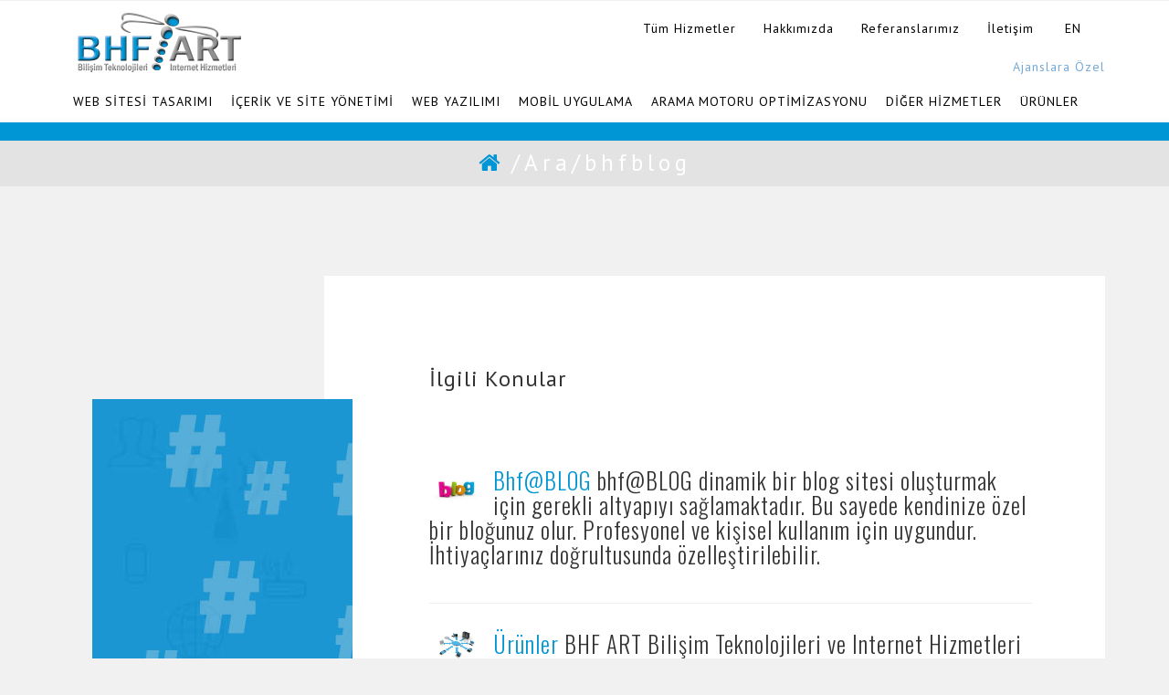

--- FILE ---
content_type: text/html; charset=utf-8
request_url: https://bhfart.com/Ara/bhfblog/
body_size: 14102
content:


<!DOCTYPE html>

<html xmlns="http://www.w3.org/1999/xhtml">
<head><title>
	Web Sitesi Tasarımı | Web Geliştirme | Yazılım Geliştirme | Web Tasarım Firması; BHF ART Bilişim Teknolojileri ve Internet Hizmetleri
</title><meta id="ctl00_PageDescription" name="Description" content="BHF ART Bilişim Teknolojileri ve Internet Hizmetleri, web sayfası tasarımı, web geliştirme, yazılım geliştirme, içerik ve site yönetimi, grafik tasarım, aplikasyon geliştirme, internet pazarlama, sosyal medya yönetimi, arama motoru optimizasyonu konularında profesyonel kaliteli hizmet sunmaktadır." /><meta id="ctl00_PageKeywords" name="Keywords" content="Web tasarımı, Web Geliştirme, Yazılım Geliştirme, Web Sitesi Tasarım Firması, Websitesi geliştirme, Web tasarım Türkiye, Web Tasarım istanbul, web sitesi ankara, web sayfası tasarımı, web geliştirme türkiye, en iyi web sitesi, web sitesi örnekleri, en iyi web tasarım firması, web tasarım firması web sitesi, Web sitesi tasarım firması" /><meta name="viewport" content="width=device-width, initial-scale=1" /><meta http-equiv="Content-Type" content="text/html; charset=utf-8" />

    <script type="application/x-javascript"> addEventListener("load", function() { setTimeout(hideURLbar, 0); }, false); function hideURLbar(){ window.scrollTo(0,1); } </script>
    <link href="/css/bootstrap-3.1.1.min.css" rel="stylesheet" type="text/css" />
    <!-- jQuery (necessary for Bootstrap's JavaScript plugins) -->
    <script src="/js/jquery.min.js"></script>
    <script src="/js/bootstrap.min.js"></script>
    <!-- Custom Theme files -->
    <link href="/css/style.css" rel="stylesheet" type="text/css" />
    <!--webfont-->
    <link href="//fonts.googleapis.com/css?family=Oswald:300,400,700" rel="stylesheet" type="text/css" /><link href="//fonts.googleapis.com/css?family=PT+Sans:400,700" rel="stylesheet" type="text/css" /><link href="//fonts.googleapis.com/css?family=Fugaz+One" rel="stylesheet" type="text/css" />
    <!-- Owl Stylesheets -->
    <script type="text/javascript" src="/js/move-top.js"></script>
    <script type="text/javascript" src="/js/easing.js"></script>
    <!----drop down----->
    <script>
        $(document).ready(function () {
            $(".dropdown").hover(
                function () {
                    $('.dropdown-menu', this).stop(true, true).slideDown("fast");
                    $(this).toggleClass('open');
                },
                function () {
                    $('.dropdown-menu', this).stop(true, true).slideUp("fast");
                    $(this).toggleClass('open');
                }
            );
        });
    </script>
    <!----font-Awesome----->
    <link href="/css/font-awesome.css" rel="stylesheet" />
    <!----font-Awesome----->
    <!--light-box-files -->
    <script src="/js/jquery.chocolat.js"></script>
    <link rel="stylesheet" href="/css/chocolat.css" type="text/css" media="screen" charset="utf-8" />
    <!--light-box-files -->
    <script type="text/javascript" charset="utf-8">
        $(function () {
            $('.gallery a').Chocolat();
        });
    </script>
    
</head>
<body>
    <form name="aspnetForm" method="post" action="/Ara/bhfblog/" onsubmit="javascript:return WebForm_OnSubmit();" id="aspnetForm">
<div>
<input type="hidden" name="__EVENTTARGET" id="__EVENTTARGET" value="" />
<input type="hidden" name="__EVENTARGUMENT" id="__EVENTARGUMENT" value="" />
<input type="hidden" name="__VIEWSTATE" id="__VIEWSTATE" value="/[base64]/[base64]/q2QmVgdPNXNk=" />
</div>

<script type="text/javascript">
//<![CDATA[
var theForm = document.forms['aspnetForm'];
if (!theForm) {
    theForm = document.aspnetForm;
}
function __doPostBack(eventTarget, eventArgument) {
    if (!theForm.onsubmit || (theForm.onsubmit() != false)) {
        theForm.__EVENTTARGET.value = eventTarget;
        theForm.__EVENTARGUMENT.value = eventArgument;
        theForm.submit();
    }
}
//]]>
</script>


<script src="/WebResource.axd?d=8l1QoaSlQIk5jjS-9W669XVXojjduXZke8A5Bx7rOumFk59Fsi-sJ0KgymepJCAsEhrCZO1m6hCM1nAwXK83l_27ueSkAgP94IfKtg0ioAk1&amp;t=638628315619783110" type="text/javascript"></script>


<script src="/ScriptResource.axd?d=8ovoHpUsZ98e5Z7QEaeoWdrz4irTYR4bo9XwW0xUE7EwGmXvrvL7Fn3AG2o1U0AHHhhXNE81m_CekL0TV0U3s-LtrxA2ACLTgeOn082ipykxBLALBY8aJfNhT1WCBtg2Ciu39joXmbW_x_KDBfOl23eQRp5tW_RGSh3d7PlvAgg1&amp;t=ffffffffc7a8e318" type="text/javascript"></script>
<script type="text/javascript">
//<![CDATA[
var __cultureInfo = {"name":"tr-TR","numberFormat":{"CurrencyDecimalDigits":2,"CurrencyDecimalSeparator":",","IsReadOnly":false,"CurrencyGroupSizes":[3],"NumberGroupSizes":[3],"PercentGroupSizes":[3],"CurrencyGroupSeparator":".","CurrencySymbol":"₺","NaNSymbol":"NaN","CurrencyNegativePattern":8,"NumberNegativePattern":1,"PercentPositivePattern":2,"PercentNegativePattern":2,"NegativeInfinitySymbol":"-∞","NegativeSign":"-","NumberDecimalDigits":2,"NumberDecimalSeparator":",","NumberGroupSeparator":".","CurrencyPositivePattern":3,"PositiveInfinitySymbol":"∞","PositiveSign":"+","PercentDecimalDigits":2,"PercentDecimalSeparator":",","PercentGroupSeparator":".","PercentSymbol":"%","PerMilleSymbol":"‰","NativeDigits":["0","1","2","3","4","5","6","7","8","9"],"DigitSubstitution":1},"dateTimeFormat":{"AMDesignator":"ÖÖ","Calendar":{"MinSupportedDateTime":"\/Date(-62135596800000)\/","MaxSupportedDateTime":"\/Date(253402289999999)\/","AlgorithmType":1,"CalendarType":1,"Eras":[1],"TwoDigitYearMax":2029,"IsReadOnly":false},"DateSeparator":".","FirstDayOfWeek":1,"CalendarWeekRule":0,"FullDateTimePattern":"d MMMM yyyy dddd HH:mm:ss","LongDatePattern":"d MMMM yyyy dddd","LongTimePattern":"HH:mm:ss","MonthDayPattern":"dd MMMM","PMDesignator":"ÖS","RFC1123Pattern":"ddd, dd MMM yyyy HH\u0027:\u0027mm\u0027:\u0027ss \u0027GMT\u0027","ShortDatePattern":"d.MM.yyyy","ShortTimePattern":"HH:mm","SortableDateTimePattern":"yyyy\u0027-\u0027MM\u0027-\u0027dd\u0027T\u0027HH\u0027:\u0027mm\u0027:\u0027ss","TimeSeparator":":","UniversalSortableDateTimePattern":"yyyy\u0027-\u0027MM\u0027-\u0027dd HH\u0027:\u0027mm\u0027:\u0027ss\u0027Z\u0027","YearMonthPattern":"MMMM yyyy","AbbreviatedDayNames":["Paz","Pzt","Sal","Çar","Per","Cum","Cmt"],"ShortestDayNames":["Pa","Pt","Sa","Ça","Pe","Cu","Ct"],"DayNames":["Pazar","Pazartesi","Salı","Çarşamba","Perşembe","Cuma","Cumartesi"],"AbbreviatedMonthNames":["Oca","Şub","Mar","Nis","May","Haz","Tem","Ağu","Eyl","Eki","Kas","Ara",""],"MonthNames":["Ocak","Şubat","Mart","Nisan","Mayıs","Haziran","Temmuz","Ağustos","Eylül","Ekim","Kasım","Aralık",""],"IsReadOnly":false,"NativeCalendarName":"Miladi Takvim","AbbreviatedMonthGenitiveNames":["Oca","Şub","Mar","Nis","May","Haz","Tem","Ağu","Eyl","Eki","Kas","Ara",""],"MonthGenitiveNames":["Ocak","Şubat","Mart","Nisan","Mayıs","Haziran","Temmuz","Ağustos","Eylül","Ekim","Kasım","Aralık",""]},"eras":[1,"MS",null,0]};//]]>
</script>

<script src="/ScriptResource.axd?d=FHuYCEF5CgdQxsGT9NaDVX8UudcyzyWIxEgrL-rMbutz6IOf7T79BEKakLrGvyh09glmJ7RwBiSQPiZVj7xsVR3WEGvfi5Jp1Vs5a1YVUMJy4ogwVD2qECszQpYzZ47K0yVjFvFxd4-5HHGUvUK0EfeTks-EkTMR9EPmWtxSMd01&amp;t=2a9d95e3" type="text/javascript"></script>
<script src="/ScriptResource.axd?d=hmQnBqgT3MoMcd8SsmWshHS6h-EoPRHRo4n3wGQYfxcCe7N_kJZv0JvJ41VJ91YgR0BBo7pTT9w9XhlOyEXBMBcVXZzbxQiE4Va0oVajTAoSeX58kQ2xMV0ccIITwa9rjSyZuSgJt8KTrlfzcjxBFMckzGgBMMixO3prE-aCi4ShzNaYxgatwar_g_DxU4DV0&amp;t=2a9d95e3" type="text/javascript"></script>
<script type="text/javascript">
//<![CDATA[
function WebForm_OnSubmit() {
if (typeof(ValidatorOnSubmit) == "function" && ValidatorOnSubmit() == false) return false;
return true;
}
//]]>
</script>

<div>

	<input type="hidden" name="__VIEWSTATEGENERATOR" id="__VIEWSTATEGENERATOR" value="BBBC20B8" />
	<input type="hidden" name="__EVENTVALIDATION" id="__EVENTVALIDATION" value="/wEdAAp2QjVzX+akmIt29hvJefA0mUWqEjS0FzdwAnVV9boNgLdBqqhpk7p5lPARThAy+SRnujgAU65ixJxxPkMk6sTO5vnlZrfXISwKqm0zveLq+804vm19FbVaTReAY+qyAGiplifK2LwiEcHnAcr5WUkHk1SP9lOd/Z4jxtrfVLuFGdPrUo3ofsa/rzI/ne3rEO6mfgCpmTKioG/0K4m9V3jPQImqwvl7jSO3i6xNKTqpgdmCH7/cKeFMVdDd6swJpkY=" />
</div>
        <script type="text/javascript">
//<![CDATA[
Sys.WebForms.PageRequestManager._initialize('ctl00$ScriptManager1', 'aspnetForm', ['tctl00$UpdatePanel1',''], [], [], 90, 'ctl00');
//]]>
</script>

        <div class="header">
            <div class="container">
                <div class="col-sm-3 logo">
                    <h1><a href="/">
                        <img src="/images/bhfart-logo.png" alt="BHF ART Bilişim teknolojileri ve Internet Hizmetleri" /></a></h1>
                    <!--<a href="index.html"><span class="highlight">C</span>ommunity</a>-->
                </div>
                <div class="col-sm-9 logo_right">
                    <div class="social">
                        <div class="addthis_sharing_toolbox"></div>
                    </div>
                    <!-- script for menu -->
                    <span class="menu"></span>
                    <div class="top-menu">
                        <ul>
                            <li>
                                <li><a class="btn btn-default btn-default_2 pull-left" href="/tum-hizmetler/" target="_self">Tüm Hizmetler</a></li><li><a class="btn btn-default btn-default_2 pull-left" href="/hakkimizda/" target="_self">Hakkımızda</a></li><li><a class="btn btn-default btn-default_2 pull-left" href="/referanslarimiz/" target="_self">Referanslarımız</a></li><li><a class="btn btn-default btn-default_2 pull-left" href="/iletisim/" target="_self">İletişim</a></li></li>
                            
                            <li>
                                
                                <a id="ctl00_btnSetEnglish" title="English" class="btn btn-default btn-default_2 pull-left" href="javascript:__doPostBack(&#39;ctl00$btnSetEnglish&#39;,&#39;&#39;)">EN</a></li>

                        </ul>
                    </div>
                    <div class="clearfix"></div>
                    <div class="top-menu1">
                        <div class="help_line">
                            <div id="txtblnk">
                                <p><a href="/ajanslara-ozel">Ajanslara Özel</a></p>
                            </div>
                        </div>
                    </div>
                    <div class="clearfix"></div>
                    
                    <div class="clearfix"></div>
                    
                    <!-- Modal -->
                    <div class="modal fade" id="applyModal_1" tabindex="-1" role="dialog" aria-labelledby="applyModalLabel" aria-hidden="true">
                        <div class="modal-dialog dialog_3">
                            <div class="modal-content">
                                <div id="ctl00_UpdatePanel1">
	
                                        <div class="modal-header">
                                            <button type="button" class="close" data-dismiss="modal" aria-label="Close"><span aria-hidden="true">×</span></button>
                                            <h4 class="modal-title" id="H1">
                                                <div class="head_4">
                                                    <p>
                                                        Teklif İste
                                                    </p>
                                                </div>
                                            </h4>
                                        </div>
                                        <div class="register">


                                            <div class="section">
                                                <label for="txtName" class="field prepend-icon">
                                                    <input name="ctl00$txtName" type="text" id="txtName" placeholder="Ad Soyad" />
                                                    <label for="txtName" class="field-icon">
                                                        <i class="fa fa-user"></i>
                                                        <span id="ctl00_RequiredFieldValidator1" style="color:Red;display:none;">*</span>
                                                    </label>

                                                </label>
                                            </div>
                                            <div class="section">
                                                <label for="txtEMail" class="field prepend-icon">
                                                    <input name="ctl00$txtEMail" type="text" id="txtEMail" placeholder="E-Mail" />
                                                    <label for="txtEMail" class="field-icon">
                                                        <i class="fa fa-envelope"></i>
                                                        <span id="ctl00_RequiredFieldValidator2" style="color:Red;display:none;">*</span>
                                                        <span id="ctl00_RegularExpressionValidator1" style="color:Red;display:none;">*</span>
                                                    </label>
                                                </label>
                                            </div>
                                            <div class="section">
                                                <label for="txtTel" class="field prepend-icon">
                                                    <input name="ctl00$txtTel" type="text" id="txtTel" placeholder="Telefon" />
                                                    <label for="txtTel" class="field-icon">
                                                        <i class="fa fa-phone"></i>
                                                    </label>
                                                </label>
                                            </div>
                                            <div class="section">
                                                <label for="txtMessage" class="field prepend-icon">
                                                    <textarea name="ctl00$txtMessage" rows="2" cols="20" id="txtMessage" placeholder="Konu">
</textarea>
                                                    <label for="txtMessage" class="field-icon">
                                                        <i class="fa fa-inbox"></i>
                                                        <span id="ctl00_RequiredFieldValidator3" style="color:Red;display:none;">*</span>
                                                    </label>
                                                </label>
                                            </div>

                                            <div class="section">
                                                <div class="submit">
                                                    <input type="submit" name="ctl00$btnSubmit" value="Teklif İste" onclick="javascript:WebForm_DoPostBackWithOptions(new WebForm_PostBackOptions(&quot;ctl00$btnSubmit&quot;, &quot;&quot;, true, &quot;vdc&quot;, &quot;&quot;, false, false))" id="ctl00_btnSubmit" />
                                                </div>
                                                <br />
                                                <div class="checkbox check_1">
                                                    <input id="chkNewsLetter" type="checkbox" name="ctl00$chkNewsLetter" />
                                                    <label for="chkNewsLetter">
                                                        Haber bültenimize kaydolmak istermisiniz?</label>
                                                </div>
                                            </div>
                                        </div>
                                    
</div>
                            </div>
                        </div>

                        <div class="clearfix"></div>
                    </div>

                </div>
            </div>
            <nav class="navbar nav_bottom" role="navigation">
                <div class="container">
                    <!-- Brand and toggle get grouped for better mobile display -->
                    <div class="navbar-header nav_2">
                        <button type="button" class="navbar-toggle collapsed navbar-toggle1" data-toggle="collapse" data-target="#bs-megadropdown-tabs">
                            Menu
        <span class="sr-only">Toggle navigation</span>
                            <span class="icon-bar"></span>
                            <span class="icon-bar"></span>
                            <span class="icon-bar"></span>
                        </button>
                        <a class="navbar-brand" href="#"></a>
                    </div>
                    <!-- Collect the nav links, forms, and other content for toggling -->
                    <div class="collapse navbar-collapse" id="bs-megadropdown-tabs">
                        <ul class="nav navbar-nav nav_1">
                            <li><a href="/web-sitesi-tasarimi/" target="_self">WEB SİTESİ TASARIMI</a></li><li><a href="/icerik-ve-site-yonetimi/" target="_self">İÇERİK VE SİTE YÖNETİMİ</a></li><li><a href="/web-yazilimi/" target="_self">WEB YAZILIMI</a></li><li><a href="/mobil-uygulama/" target="_self">MOBİL UYGULAMA</a></li><li><a href="/arama-motoru-optimizasyonu/" target="_self">ARAMA MOTORU OPTİMİZASYONU</a></li><li class="dropdown"><a class="dropdown-toggle" data-toggle="dropdown" href="/diger-hizmetler/" target="_self">DİĞER HİZMETLER</a><ul class="dropdown-menu columns" style="left:auto;right:0;"><li><a href="/diger-hizmetler/sosyal-medya-danismanligi/" target="_self">Sosyal Medya Danışmanlığı</a></li><li><a href="/diger-hizmetler/google-adwords-danismanligi/" target="_self">Google Adwords Danışmanlığı</a></li><li><a href="/diger-hizmetler/facebook-instagram-youtube-ve-google-reklamlari/" target="_self">Facebook, Instagram, Youtube ve Google Reklamları</a></li><li><a href="/diger-hizmetler/interaktif-banner-tasarimi/" target="_self">Interaktif Banner Tasarımı</a></li><li><a href="/diger-hizmetler/domain-hosting-sunucu-kiralama/" target="_self">Domain, Hosting & Sunucu Kiralama</a></li><li><a href="/diger-hizmetler/ssl-sertifikalari/" target="_self">SSL Sertifikaları</a></li><li><a href="/diger-hizmetler/alan-adi/" target="_self">Alan Adı (Domain)</a></li><li><a href="/diger-hizmetler/gazete-dergi-ilan-ve-reklam-tasarimi/" target="_self">Gazete Dergi İlan ve Reklam Tasarımı</a></li><li><a href="/diger-hizmetler/dijital-katalog-olusturma-flipbook/" target="_self">Dijital Katalog Oluşturma (Flipbook)</a></li><li><a href="/diger-hizmetler/interaktif-tanitim-cd-ve-usb-olusturma/" target="_self">Interaktif Tanıtım CD ve USB Oluşturma</a></li><li><a href="/diger-hizmetler/kurumsal-kimlik-olusturma/" target="_self">Kurumsal Kimlik Oluşturma</a></li><li><a href="/diger-hizmetler/logo-tasarimi/" target="_self">Logo Tasarımı</a></li><li><a href="/diger-hizmetler/katalog-tasarimi/" target="_self">Katalog Tasarımı</a></li><li><a href="/diger-hizmetler/profesyonel-fotograf-cekimi/" target="_self">Profesyonel Fotoğraf Çekimi</a></li></ul></li><li><a href="/urunler/" target="_self">ÜRÜNLER</a></li>
                        </ul>
                        
                    </div>
                    <!-- /.navbar-collapse -->
                </div>
            </nav>
</div>

            
    <div class="demo">
        <marquee behavior="scroll" style="background: #0095d4; color: #fff;" direction="left" onmouseover="this.stop();" onmouseout="this.start();">				
    &nbsp;</marquee>
    </div>
    <div class="about_banner">
        <div class="container">
            <span class="breadcrumbs">
                <a href="/"><i class="fa fa-home home_1"></i></a> <span>/Ara/bhfblog</span>
        </div>
    </div>

    <div class="about_top">
        <div class="container">
            <div class="col-md-3 column-1 column-13" style="background: url(/images/banner_3.jpg);">

                
            </div>
            <div class="col-md-9 column-15">
            <h3>
                    <span id="ctl00_ContentPlaceHolder1_lblTitle">İlgili Konular</span></h3>
                

                <div class="panel-body_3">
                    
                            <div class="pull-left" style="margin: 0 5px;">
                                <a class="thumbnail" href="/bhfblog" target="_self">
                                            <img src="/DataPict/Large/bhf@blog-guclu-blog-sistemi-ed.png"  width="50" height="50" alt="bhf@BLOG, blog sitesi, web sitesi, blog yönetimi, blog gönderi, yorum sistemi" onerror="this.src='/DataPict/no_pic.png'" /></a>
                            </div>
                            <div class="panel-body_1">
                                <h3>
      
                                    <a style="text-transform: capitalize;" href="/bhfblog" target="_self">bhf@BLOG</a>
                                    
	bhf@BLOG dinamik bir blog sitesi oluşturmak için gerekli altyapıyı sağlamaktadır. Bu sayede kendinize özel bir bloğunuz olur. Profesyonel ve kişisel kullanım için uygundur. İhtiyaçlarınız doğrultusunda özelleştirilebilir.

	 

                                </h3>
                                
                            </div>
                            <div class="clearfix"></div>
                            <hr>
                        
                            <div class="pull-left" style="margin: 0 5px;">
                                <a class="thumbnail" href="/urunler" target="_self">
                                            <img src="/DataPict/Large/urunler-24.png"  width="50" height="50" alt="Ürünler, CMS, içerik yönetimi, otel yönetimi, portal yönetimi, online satış, sms gönderimi, eposta gönderimi, b2b çözümler, özel yazılım,seo, arama motoru optimizasyonu, sosyal medya danışmanlığı, teklif sistemi, blog, bhf@CMS,bhf@ESHOP,bhf@B2B,bhf@CRM,bhf@SEO,bhf@HOTEL,bhf@BLOG,bhf@CHAIN,bhf@PAY,bhf@PORTAL,bhf@SMS,bhf@EPOSTA,bhf@OFFER,bhf@INTRANET" onerror="this.src='/DataPict/no_pic.png'" /></a>
                            </div>
                            <div class="panel-body_1">
                                <h3>
      
                                    <a style="text-transform: capitalize;" href="/urunler" target="_self">Ürünler</a>
                                    
	BHF ART Bilişim Teknolojileri ve Internet Hizmetleri 16 yıllık tecrübesi ile sunmuş olduğu çözümleri çeşitli gruplar halinde konsolide ederek hızlı çözüm alınabilecek ürünler oluşturmuştur. Bu ürünler profesyonel iş yönetimlerinden tutun, erp entegrasyonu barındıran çözümlere, içerik yönetiminden online satış mağazalarına kadar birçok çözüm olarak ortaya çıkmıştır.

	 

                                </h3>
                                
                            </div>
                            <div class="clearfix"></div>
                            <hr>
                        

                    <div class="clearfix"></div>
                </div>
            </div>
            <div class="clearfix"></div>
        </div>
    </div>


            <div class="footer_widget">
                <div class="container">
                    <div class="col-md-4">
                        <aside id="text-1" class="widget widget_text">
                            <h3 class="widget-title"><span>
                                BİZE ULAŞIN</span></h3>
                            <div class="textwidget">
                                <p>Köybaşı Cad. Yasemen Sok. No: 18<br />
Yeniköy Sarıyer / İstanbul Türkiye</p>
                                <p>
                                    <em style="color: #fff;">
                                        <span style="font-size: 1.5em"><i class="fa fa-phone"></i>+90 212 262 6657</span><br />
                                        <i class="fa fa-fax"></i>+90 212 262 6657<br />
                                        <a href="/cdn-cgi/l/email-protection#f69f989099b6949e90978482d895999b"><span class="__cf_email__" data-cfemail="11787f777e517379777063653f727e7c">[email&#160;protected]</span></a>
                                    </em>
                                </p>
                            </div>
                        </aside>
                    </div>
                    <div class="col-md-4">
                        <aside id="text-2" class="widget widget_text">
                            <h3 class="widget-title"><span>
                                HAKKIMIZDA</span></h3>
                            <div class="textwidget">
                                <p>BHF ART Bilişim Teknolojileri ve Internet Hizmetleri, web sayfası tasarımı, web geliştirme, yazılım geliştirme, içerik ve site yönetimi, grafik tasarım, aplikasyon geliştirme, internet pazarlama, sosyal medya yönetimi, arama motoru optimizasyonu konularında profesyonel kaliteli hizmet sunmaktadır.</p>
                            </div>
                        </aside>
                    </div>
                    <div class="col-md-4">
                        <aside>
                            <h3 class="widget-title"><span>
                                Güncel Referanslar</span></h3>
                            <ul class="gallery">
                                


                                        <li><a href="/DataPict/Large/teksan-portal-29.jpg" class="img-responsive" title="Teksan Portal | Teksan Portal<br />
Yedek parça, form yönetimi, garanti yönetimi<br />
CRM" rel="Latest References">
                                            <img src="/DataPict/Large/teksan-portal-29.jpg" class="img-responsive" alt="name">
                                        </a>
                                        </li>
                                    


                                        <li><a href="/DataPict/Large/dekante-70.jpg" class="img-responsive" title="Dekante | Dekante Web Sitesi" rel="Latest References">
                                            <img src="/DataPict/Large/dekante-70.jpg" class="img-responsive" alt="name">
                                        </a>
                                        </li>
                                    


                                        <li><a href="/DataPict/Large/ben10-youtuber-e0.jpg" class="img-responsive" title="Cartoon Network | http://www.ben10youtuberiniariyor.com" rel="Latest References">
                                            <img src="/DataPict/Large/ben10-youtuber-e0.jpg" class="img-responsive" alt="name">
                                        </a>
                                        </li>
                                    


                                        <li><a href="/DataPict/Large/hertz-industrial-57.jpg" class="img-responsive" title="Hertz Industrial | www.hertz-industrial.com" rel="Latest References">
                                            <img src="/DataPict/Large/hertz-industrial-57.jpg" class="img-responsive" alt="name">
                                        </a>
                                        </li>
                                    


                                        <li><a href="/DataPict/Large/toyzz-shop-bb.jpg" class="img-responsive" title="Toyzz Shop | Toyzz Shop Kostüm Yarışması<br />
Mikro yarışma sitesi" rel="Latest References">
                                            <img src="/DataPict/Large/toyzz-shop-bb.jpg" class="img-responsive" alt="name">
                                        </a>
                                        </li>
                                    


                                        <li><a href="/DataPict/Large/photoshop-uzmani-52.jpg" class="img-responsive" title="Photoshop Uzmanı | www.photoshopuzmani.com" rel="Latest References">
                                            <img src="/DataPict/Large/photoshop-uzmani-52.jpg" class="img-responsive" alt="name">
                                        </a>
                                        </li>
                                    


                                        <li><a href="/DataPict/Large/tashfoam-fe.jpg" class="img-responsive" title="Tashfoam | www.tashfoam.com" rel="Latest References">
                                            <img src="/DataPict/Large/tashfoam-fe.jpg" class="img-responsive" alt="name">
                                        </a>
                                        </li>
                                    


                                        <li><a href="/DataPict/Large/rota-planim-2d.jpg" class="img-responsive" title="Rota Planım | Rota Planım Taxi Uygulaması<br />
Gerçek zamanlı harita ve araç takip otomasyonu<br />
www.rotaplanim.com" rel="Latest References">
                                            <img src="/DataPict/Large/rota-planim-2d.jpg" class="img-responsive" alt="name">
                                        </a>
                                        </li>
                                    

                                <div class="clearfix"></div>
                            </ul>
                        </aside>
                    </div>
                </div>
            </div>
            <div class="footer_middle">
                <div class="container">
                    <div class="col-sm-7">
                        <div class="footer-icons">
                            <a href="https://www.facebook.com/bhfart.bilisim/" class="social-icon"><i class="fa fa-facebook has-circle"></i></a>
                            <a href="https://twitter.com/bhfart_bilisim" class="social-icon"><i class="fa fa-twitter has-circle"></i></a>
                            <a href="https://www.linkedin.com/company/bhf-art-technologies-and-internet-services" class="social-icon"><i class="fa fa-linkedin has-circle"></i></a>
                            <a href="https://www.instagram.com/bhfart.bilisim/" class="social-icon"><i class="fa fa-instagram has-circle"></i></a>
                            <div class="clearfix"></div>
                        </div>
                    </div>
                    <div class="col-sm-5">
                        <div class="newsletter_signup">
                        
                            <div class="form-inline">
                                <input name="ctl00$txtEmailSub" type="text" id="ctl00_txtEmailSub" class="form-control" placeholder="Haber bültenimize" />
                                <span id="ctl00_RequiredFieldValidator4" style="color:Red;display:none;"></span>
                                                        <span id="ctl00_RegularExpressionValidator2" style="color:Red;display:none;"></span>
                                <input type="submit" name="ctl00$btnSubscribe" value="KAYDOL" onclick="javascript:WebForm_DoPostBackWithOptions(new WebForm_PostBackOptions(&quot;ctl00$btnSubscribe&quot;, &quot;&quot;, true, &quot;vds&quot;, &quot;&quot;, false, false))" id="ctl00_btnSubscribe" />

                            </div>
                        </div>
                    </div>
                    <div class="clearfix"></div>
                </div>
            </div>
            <div class="footer_bottom">
                <div class="container">
                    <div class="copy">
                        <b><a href="/web-sitesi-tasarimi/" target="_self">Web Sitesi Tasarımı</a></b> . <b><a href="/icerik-ve-site-yonetimi/" target="_self">İçerik ve Site Yönetimi</a></b> . <b><a href="/web-yazilimi/" target="_self">Web Yazılımı</a></b> . <b><a href="/mobil-uygulama/" target="_self">Mobil Uygulama</a></b> . <b><a href="/arama-motoru-optimizasyonu/" target="_self">Arama Motoru Optimizasyonu</a></b> . <b><a href="/diger-hizmetler/" target="_self">Diğer Hizmetler</a></b> . <b><a href="/urunler/" target="_self">Ürünler</a></b><br />
                        <p>Copyright © 2026 BHF ART Bilişim Teknolojileri ve Internet Hizmetleri.
                            Tüm Hakları Saklıdır.</p>
                    </div>
                </div>
                <a href="#" id="oBtn" style="display: block;" data-toggle="modal" data-target="#applyModal_1" title="Teklif İste" ><span id="Span1" style="opacity: 1;"><span class="fa fa-pencil"></span></span></a>
                <a href="#" id="toTop" style="display: block;"><span id="toTopHover" style="opacity: 1;"><span class="fa fa-arrow-up"></span></span></a>
                <script data-cfasync="false" src="/cdn-cgi/scripts/5c5dd728/cloudflare-static/email-decode.min.js"></script><script type="text/javascript" src="/js/move-top.js"></script>
                <script type="text/javascript" src="/js/easing.js"></script>
                <script type="text/javascript">
                    $(document).ready(function () {
                        /*
                        var defaults = {
                            containerID: 'toTop', // fading element id
                            containerHoverID: 'toTopHover', // fading element hover id
                            scrollSpeed: 1200,
                            easingType: 'linear' 
                        };
                        */

                        $().UItoTop({ easingType: 'easeOutQuart' });

                    });
                </script>
            </div>
            <!----language selector----->
            <script type="text/javascript" src="/js/jquery.leanModal.min.js"></script>
            <link href="/css/jquery.uls.css" rel="stylesheet" />
            <link href="/css/jquery.uls.grid.css" rel="stylesheet" />
            <link href="/css/jquery.uls.lcd.css" rel="stylesheet" />
            <!-- Source -->
            <script src="/js/jquery.uls.data.js"></script>
            <script src="/js/jquery.uls.data.utils.js"></script>
            <script src="/js/jquery.uls.lcd.js"></script>
            <script src="/js/jquery.uls.languagefilter.js"></script>
            <script src="/js/jquery.uls.regionfilter.js"></script>
            <script src="/js/jquery.uls.core.js"></script>
            <script>
                $(document).ready(function () {
                    $('.uls-trigger').uls({
                        onSelect: function (language) {
                            var languageName = $.uls.data.getAutonym(language);
                            $('.uls-trigger').text(languageName);
                        },
                        quickList: ['en', 'hi', 'he', 'ml', 'ta', 'fr'] //FIXME
                    });
                });


                $(window).scroll(function () {
                    if ($(this).scrollTop() <= 125) {
                        $('#oBtn').fadeOut();

                    } else {
                        $('#oBtn').css('position', 'fixed');
                        $('#oBtn').fadeIn();

                    }

                });

                $('#oBtn').click(function () {
                    $('body,html').animate({ scrollTop: 0 }, "fast");
                });
                $(window).scroll(function () {
                    if ($(document).scrollTop() > 50) {
                        $('nav').addClass('shrink');
                    } else {
                        $('nav').removeClass('shrink');
                    }
                });
                $('input:text, textarea').each(function () {
                    var $this = $(this);
                    $this.data('placeholder', $this.attr('placeholder'))
                         .focus(function () { $this.removeAttr('placeholder'); })
                         .blur(function () { $this.attr('placeholder', $this.data('placeholder')); });
                });
                //blink fonksiyonu
                $(function () {
                    blinkeffect('#txtblnk');
                })
                function blinkeffect(selector) {
                    $(selector).fadeOut(1500, function () {
                        $(this).fadeIn(1500, function () {
                            blinkeffect(this);
                        });
                    });
                }
            </script>
            
            
            <script type="text/javascript" src="//s7.addthis.com/js/300/addthis_widget.js#pubid=ra-5119433719e6aa7b"></script>
            <script type="text/javascript">

        var _gaq = _gaq || [];
        _gaq.push(['_setAccount', 'UA-7517433-1']);
        _gaq.push(['_trackPageview']);

        (function() {
            var ga = document.createElement('script'); ga.type = 'text/javascript'; ga.async = true;
            ga.src = ('https:' == document.location.protocol ? 'https://ssl' : 'http://www') + '.google-analytics.com/ga.js';
            var s = document.getElementsByTagName('script')[0]; s.parentNode.insertBefore(ga, s);
        })();

</script>
    
<script type="text/javascript">
//<![CDATA[
var Page_Validators =  new Array(document.getElementById("ctl00_RequiredFieldValidator1"), document.getElementById("ctl00_RequiredFieldValidator2"), document.getElementById("ctl00_RegularExpressionValidator1"), document.getElementById("ctl00_RequiredFieldValidator3"), document.getElementById("ctl00_RequiredFieldValidator4"), document.getElementById("ctl00_RegularExpressionValidator2"));
//]]>
</script>

<script type="text/javascript">
//<![CDATA[
var ctl00_RequiredFieldValidator1 = document.all ? document.all["ctl00_RequiredFieldValidator1"] : document.getElementById("ctl00_RequiredFieldValidator1");
ctl00_RequiredFieldValidator1.controltovalidate = "txtName";
ctl00_RequiredFieldValidator1.errormessage = "Lütfen isminizi giriniz.";
ctl00_RequiredFieldValidator1.display = "Dynamic";
ctl00_RequiredFieldValidator1.validationGroup = "vdc";
ctl00_RequiredFieldValidator1.evaluationfunction = "RequiredFieldValidatorEvaluateIsValid";
ctl00_RequiredFieldValidator1.initialvalue = "";
var ctl00_RequiredFieldValidator2 = document.all ? document.all["ctl00_RequiredFieldValidator2"] : document.getElementById("ctl00_RequiredFieldValidator2");
ctl00_RequiredFieldValidator2.controltovalidate = "txtEMail";
ctl00_RequiredFieldValidator2.errormessage = "Lütfen E-Posta adresinizi giriniz.";
ctl00_RequiredFieldValidator2.display = "Dynamic";
ctl00_RequiredFieldValidator2.validationGroup = "vdc";
ctl00_RequiredFieldValidator2.evaluationfunction = "RequiredFieldValidatorEvaluateIsValid";
ctl00_RequiredFieldValidator2.initialvalue = "";
var ctl00_RegularExpressionValidator1 = document.all ? document.all["ctl00_RegularExpressionValidator1"] : document.getElementById("ctl00_RegularExpressionValidator1");
ctl00_RegularExpressionValidator1.controltovalidate = "txtEMail";
ctl00_RegularExpressionValidator1.errormessage = "Lütfen geçerli bir E-Posta adresi giriniz.";
ctl00_RegularExpressionValidator1.display = "Dynamic";
ctl00_RegularExpressionValidator1.validationGroup = "vdc";
ctl00_RegularExpressionValidator1.evaluationfunction = "RegularExpressionValidatorEvaluateIsValid";
ctl00_RegularExpressionValidator1.validationexpression = "\\w+([-+.\']\\w+)*@\\w+([-.]\\w+)*\\.\\w+([-.]\\w+)*";
var ctl00_RequiredFieldValidator3 = document.all ? document.all["ctl00_RequiredFieldValidator3"] : document.getElementById("ctl00_RequiredFieldValidator3");
ctl00_RequiredFieldValidator3.controltovalidate = "txtMessage";
ctl00_RequiredFieldValidator3.focusOnError = "t";
ctl00_RequiredFieldValidator3.errormessage = "Lütfen mesajınızı giriniz.";
ctl00_RequiredFieldValidator3.display = "Dynamic";
ctl00_RequiredFieldValidator3.validationGroup = "vdc";
ctl00_RequiredFieldValidator3.evaluationfunction = "RequiredFieldValidatorEvaluateIsValid";
ctl00_RequiredFieldValidator3.initialvalue = "";
var ctl00_RequiredFieldValidator4 = document.all ? document.all["ctl00_RequiredFieldValidator4"] : document.getElementById("ctl00_RequiredFieldValidator4");
ctl00_RequiredFieldValidator4.controltovalidate = "ctl00_txtEmailSub";
ctl00_RequiredFieldValidator4.errormessage = "Lütfen E-Posta adresinizi giriniz.";
ctl00_RequiredFieldValidator4.display = "None";
ctl00_RequiredFieldValidator4.validationGroup = "vds";
ctl00_RequiredFieldValidator4.evaluationfunction = "RequiredFieldValidatorEvaluateIsValid";
ctl00_RequiredFieldValidator4.initialvalue = "";
var ctl00_RegularExpressionValidator2 = document.all ? document.all["ctl00_RegularExpressionValidator2"] : document.getElementById("ctl00_RegularExpressionValidator2");
ctl00_RegularExpressionValidator2.controltovalidate = "ctl00_txtEmailSub";
ctl00_RegularExpressionValidator2.errormessage = "Lütfen geçerli bir E-Posta adresi giriniz.";
ctl00_RegularExpressionValidator2.display = "None";
ctl00_RegularExpressionValidator2.validationGroup = "vds";
ctl00_RegularExpressionValidator2.evaluationfunction = "RegularExpressionValidatorEvaluateIsValid";
ctl00_RegularExpressionValidator2.validationexpression = "\\w+([-+.\']\\w+)*@\\w+([-.]\\w+)*\\.\\w+([-.]\\w+)*";
//]]>
</script>


<script type="text/javascript">
//<![CDATA[

var Page_ValidationActive = false;
if (typeof(ValidatorOnLoad) == "function") {
    ValidatorOnLoad();
}

function ValidatorOnSubmit() {
    if (Page_ValidationActive) {
        return ValidatorCommonOnSubmit();
    }
    else {
        return true;
    }
}
        
document.getElementById('ctl00_RequiredFieldValidator1').dispose = function() {
    Array.remove(Page_Validators, document.getElementById('ctl00_RequiredFieldValidator1'));
}

document.getElementById('ctl00_RequiredFieldValidator2').dispose = function() {
    Array.remove(Page_Validators, document.getElementById('ctl00_RequiredFieldValidator2'));
}

document.getElementById('ctl00_RegularExpressionValidator1').dispose = function() {
    Array.remove(Page_Validators, document.getElementById('ctl00_RegularExpressionValidator1'));
}

document.getElementById('ctl00_RequiredFieldValidator3').dispose = function() {
    Array.remove(Page_Validators, document.getElementById('ctl00_RequiredFieldValidator3'));
}

document.getElementById('ctl00_RequiredFieldValidator4').dispose = function() {
    Array.remove(Page_Validators, document.getElementById('ctl00_RequiredFieldValidator4'));
}

document.getElementById('ctl00_RegularExpressionValidator2').dispose = function() {
    Array.remove(Page_Validators, document.getElementById('ctl00_RegularExpressionValidator2'));
}
//]]>
</script>
</form>
<script defer src="https://static.cloudflareinsights.com/beacon.min.js/vcd15cbe7772f49c399c6a5babf22c1241717689176015" integrity="sha512-ZpsOmlRQV6y907TI0dKBHq9Md29nnaEIPlkf84rnaERnq6zvWvPUqr2ft8M1aS28oN72PdrCzSjY4U6VaAw1EQ==" data-cf-beacon='{"version":"2024.11.0","token":"9e27d58efa9b4fc39044e4840c1f30c0","r":1,"server_timing":{"name":{"cfCacheStatus":true,"cfEdge":true,"cfExtPri":true,"cfL4":true,"cfOrigin":true,"cfSpeedBrain":true},"location_startswith":null}}' crossorigin="anonymous"></script>
</body>
</html>


--- FILE ---
content_type: text/css
request_url: https://bhfart.com/css/style.css
body_size: 108719
content:

body{
	padding:0;
	margin:0;
	font-family: 'PT Sans', sans-serif;
	background: #F1F1F1;
}
body a{
    transition:0.5s all;
	-webkit-transition:0.5s all;
	-moz-transition:0.5s all;
	-o-transition:0.5s all;
	-ms-transition:0.5s all;
}
.lstgroup{display:block;}
.lstgroup1{display:none;}
input[type="button"],input[type="submit"]{
	transition:0.5s all;
	-webkit-transition:0.5s all;
	-moz-transition:0.5s all;
	-o-transition:0.5s all;
	-ms-transition:0.5s all;
}
h1,h2,h3,h4,h5,h6{
	margin:0;	
	letter-spacing: 1px;		   
}	
p, a{
	margin:0;
	letter-spacing: 1px;
}
ul{
	margin:0;
	padding:0;
}
label{
	margin:0;
}
/*-----start-header----*/
.header {
	padding: 1em 0 0;
    background: #fff;
}
.logo h1{
  font-size:2.5em;
  text-transform: uppercase;
  font-weight:500;
  font-family: 'Fugaz One', cursive;
}
.logo h1 a{
	color:#000;
	line-height: 0em;
}
.logo h1 a:hover{
	text-decoration:none;
}
span.highlight{
   color: #0095d4;
}
.top-menu {
	float:right;
}
.top-menu ul li {
	display:inline-block;
}
.top-menu ul li a {
	color: #000;
    font-size: 14px;
    font-weight: 400;
    text-decoration: none;
    padding: 7px 15px;
    border: none;
    letter-spacing: 1px;
}
.top-menu1 {
	float:right;
}
.top-menu1 ul li {
	display:inline-block;
}
.top-menu1 ul li a {
	color: #000;
    font-size: 12px;
    font-weight: 400;
    text-decoration: none;
    padding: 6px 15px;
    border: none;
    letter-spacing: 1px;
}
#toTop {
    width:70px;
    height:70px;
    font-size:25px;
    line-height: 67px;
    color: #fff;
    background: url(/images/back-top.png) no-repeat 0px 0px;
    position: fixed;
    right: 40px;
    bottom: 40px;
    display: none;
    overflow: hidden;
    text-align: center;
    text-decoration: none;
    z-index: 20;
    font-family: 'Oswald', sans-serif;
    font-weight: 100;
}
#oBtn {
  position:fixed;
  bottom: 80px;
  right: 40px;
  width: 70px;
  height:90px;
  padding: 5px;
  background: url(/images/oBtn.png) no-repeat 0px 0px;
  color: #fff;
  font-family: 'Oswald', sans-serif;
  font-weight: 100;
  text-align: center;
  text-decoration: none;
  cursor: pointer;
  display: none;
  font-size:30px;
  line-height: 40px;
  z-index: 19;
  overflow: hidden;
}
.btn-default_2:hover, .btn-default_2:focus, .btn-default_2:active, .btn-default_2.active {
    color: #fff;
    background-color:#0095d4 !important;
    border-color:#0095d4;
    border-radius: 0;
}
.top-menu ul li a.active {
	background:#0095d4;
	color:#fff;
	padding:6px 15px;
}
ul.social li:first-child {
    margin-left: 0;
}
.logo_right{
	padding-right:0! important;
}
.social {
    padding: 0 0px 0 10px;
    margin:6px 0 0 0px;
    list-style: none;
    float: right;
    border-left: 1px solid #D4D4D4;
}
.social .link {
    display: inline-block;
    vertical-align: middle;
    position: relative;
    background-clip: content-box;
    transition: .5s;
    color: #848484;
    font-size: 14px;
}
.social .link span {
    padding: 0 6px;
}
.social .link:hover {
    color:#0095d4;
}
.demo {
    background: #fff;
}
marquee {
    margin-bottom: -5px;
}
.help_line {
    float: right;
    margin:10px 0 0 0;
}
.navbar-default {
    background-color:#f1b458 !important;
    border-color:#f1b458;
    border-radius: 0px;
}
.navbar-default .navbar-nav > li > a {
    color: #fff;
    font-weight: 300;
}
.navbar-default .navbar-nav > li > a span{
	display:block;
}
.navbar {
   min-height:100%;
   margin-bottom:0;
   background: #fff;
   padding:0.5em 0 0;
}
.navbar .columns {
            -moz-column-count: 2; /* Firefox */
            -webkit-column-count: 2; /* Safari and Chrome */
            column-count: 2;
            max-width: 750px;
            width: expression(this.width > 750 ? "750px" : true);
            
           
        }
.navbar-collapse {
    padding:0 !important;
}    
.navbar-nav {
   margin:0;
   float:left;
}
.navbar-brand {
    height: 100%;
    padding: 0;
    margin: 20px 0 0 0;
    padding-left: 15px;
    font-size: 45px;
    text-transform: uppercase;
    letter-spacing: 3px;
    font-weight: 500;
}
.navbar-default .navbar-brand {
    color: #fff;
}
.navbar-default .navbar-brand:hover, .navbar-default .navbar-brand:focus {
    color: #fff;
    background-color: transparent;
}
.navbar-nav > li > a {
    padding: 0 !important;
    text-align: center;
    color: #000;
    font-weight: 100;
    font-size: 13px;
    margin: 10px 12px;
    -webkit-transition: all 0.4s ease-in-out;
    -moz-transition: all 0.4s ease-in-out;
    -ms-transition: all 0.4s ease-in-out;
    -o-transition: all 0.4s ease-in-out;
    transition: all 0.4s ease-in-out;
    text-transform: uppercase;
    letter-spacing: 1px;
    min-height:22px;
}
.dropdown-menu>li>a:hover, .dropdown-menu>li>a:focus {
    text-decoration: none;
    color:#fff;
    background-color:#0095d4 !important;
}
.navbar-nav > li.current_page>a, .navbar-nav > li.current_page>a:hover {
    border-bottom: 2px solid #0095d4;
}
.nav_1>li>a:hover, .nav_1>li>a:focus {
    background-color: rgba(86, 207, 202, 0) !important;
    color: #000;
}
.navbar-nav > li>a:focus, .navbar-nav>li>a:hover {
    border-bottom: 2px solid #0095d4 !important;
}
.nav_1 .open>a, .nav_1 .open>a:hover, .nav_1 .open>a:focus {
    background-color:rgba(255, 255, 255, 0) !important;
    border-color: rgba(255, 255, 255, 0);
}
.dropdown-menu.columns-2 {
    min-width: 400px;
} 
.dropdown-menu.columns-3 {
    min-width:550px;
}
.multi-column-dropdown {
    list-style: none;
    padding: 0;
    margin: 0;
}
.multi-column-dropdown li a {
    display: block;
    clear: both;
    line-height: 1.428571429;
    color: #333;
    white-space: normal;
}
.multi-column-dropdown li a:hover {
    text-decoration: none;
    color: #262626;
    background-color: #f5f5f5;
}
.dropdown-menu li a {
    padding: 5px 15px;
    font-weight: 300;
}
.dropdown-menu {
    right: 0 !important;
    left:inherit;
}    
.drop_menu {
    top:40px !important;
    left: -41px !important;
    font-size: 14px;
    background-color:#0095d4 !important;
    border: 1px solid #0095d4 !important;
    border: 1px solid #0095d4 !important;
    border-radius:0 !important;
    box-shadow:none !important;
}
.nav-tabs {
    display: inline-block;
    border-bottom: none;
    font-weight: bold;
    padding:0;
    font-family: 'Oswald', sans-serif;
}
.nav-tabs > li > a, 
.nav-tabs > li > a:hover, 
.nav-tabs > li > a:focus, 
.nav-tabs > li.active > a, 
.nav-tabs > li.active > a:hover,
.nav-tabs > li.active > a:focus {
    padding: 8px 15px;
    font-weight: 100;
    font-size: 15px;
}
.nav-list { border-bottom: 1px solid #eee; }
.nav-list > li { 
  padding:20px 15px 15px;
  border-left: 1px solid #eee; 
  margin-right: 0 !important;
}
.nav-list > li:last-child { border-right: 1px solid #eee; }
.nav-list > li > a:hover { text-decoration: none; }
.nav-list > li > a > span {
  display: block;
  font-weight: bold;
  text-transform: uppercase;
}
/*-- register form --*/
.dialog_3{
    width:450px;
    margin: 30px auto;
}
.register {
    padding: 0 2em;
    text-align:center;
}
.radio_1{
	margin-bottom:3em;
}
.radio_1, .check_1{
    min-height:0px !important;
    margin-top:0px !important;
    padding-left:0px !important;
    text-align: left;
}
.radio_1 label, .check_1 label {
    display: inline-block;
    cursor: pointer;
    position: relative;
    padding-left: 25px;
    margin-right: 15px;
    font-size: 14px;
    font-weight: 300;
    vertical-align: middle;
    width: 100%;
    color: #999;
    margin-bottom: 1em;
}
.radio_1 label:before, .check_1 label:before{
    content: "";
    display: inline-block;
    width: 16px;
    height: 16px;
    margin-right: 10px;
    position: absolute;
    left: 0;
    bottom: 1px;
    background-color:#0095d4;
}
.radio_1 input[type=radio], .check_1 input[type=checkbox] {
    display: none;
}
.radio_1 input[type=radio]:checked + label:before {
    content: "\2022";
    color: #fff;
    font-size: 30px;
    text-align: center;
    line-height: 12px;
}
.radio_1 label:before {
    border-radius: 8px;
    -webkit-border-radius: 8px;
    -moz-border-radius: 8px;
    -o-border-radius: 8px;
}
.check_1 input[type=checkbox]:checked + label:before {
    content: "\2713";
    font-size: 15px;
    color: #fff;
    text-align: center;
    line-height: 15px;
}
.checkbox label:before {
    border-radius: 3px;
}
.form-actions.floatRight {
    text-align: center;
    margin-bottom: 2em;
}
h4#myModalLabel {
    font-family: 'Oswald', sans-serif;
    font-size:3em;
    font-weight:100;
    color:#000;
}
.modal-content {
    border-radius:0px !important;
}
.modal-header {
    border-bottom: 1px solid rgba(204, 204, 204, 0);
}
.close {
    font-size: 30px !important;
    font-weight: 100 !important;
}
.form-group_2 input {
    background: url("/images/inputbg.png") repeat-x scroll 0 0 rgba(0, 0, 0, 0);
    color: #999;
    font-size: 12px;
    margin: 0 10px 20px;
    padding: 0 2px;
}
/*---- login -----*/
.modal-dialog_2{
    width:400px;
    margin: 30px auto;
}
.section input[type="submit"], .btn-success1 {
    font-size: 14px;
    font-weight: 300 !important;
    color: #000;
    cursor: pointer;
    outline: none;
    padding:8px 15px;
    width:50%;
    margin:0 auto;
    border: none;
    background:#0095d4;
    text-transform: uppercase;
    border: 4px double #0095d4;
}
.section input[type="submit"]:hover, .btn-success1:hover{
	background:rgba(243, 219, 40, 0);
}
.submit {
    text-align: center;
}
ul.new {
    margin:3em 0 1em;
    list-style: none;
    padding: 0;
}
ul.new li.new_left {
    float: left;
}
ul.new li.new_left p a{
	color:#000;
}
ul.new li.new_left p a:hover{
	text-decoration:none;
	color: #0095d4;
}
ul.new li.new_left p, p.sign {
    font-weight: 300;
}
ul.new li.new_left p, p.sign a{
	color: #0095d4;
}
ul.new li.new_left p, p.sign a:hover{
	text-decoration:none;
	color:#000;
}
ul.new li.new_right {
    float: right;
}
.section {
	position: relative;
    margin-bottom: 22px;
}
.section input[type="text"], .section input[type="password"], .section textarea, .input-sm{
    position: relative;
    vertical-align: top;
    border: 1px solid #DDD;
    display: -moz-inline-stack;
    display: inline-block;
    color: #626262;
    outline: none;
    height: 42px;
    width: 100%;
    padding-left: 40px;
    font-weight: 100;
    letter-spacing: 1px;
}
.section textarea {height:150px;padding-top:10px;resize:none;}
select#country {
    height:44px;
    color: #9C9C9C;
}
label.field.prepend-icon {
    width: 100%;
}
.field-icon {
    top: 0;
    z-index: 4;
    width: 42px;
    height: 42px;
    color: inherit;
    line-height: 42px;
    position: absolute;
    text-align: center;
    -webkit-transition: all 0.5s ease-out;
    -moz-transition: all 0.5s ease-out;
    -ms-transition: all 0.5s ease-out;
    -o-transition: all 0.5s ease-out;
    transition: all 0.5s ease-out;
    pointer-events: none;
    color:#0095d4;
    font-size:15px;
    left:0px;
}
.head_4 p{
    font-size:1.5em;
    text-transform: uppercase;
    font-family: 'Oswald', sans-serif;
    text-align: center;
    font-weight:100;
}
/*-------select language -------*/
ul.lang{
	padding:0;
	margin:0;
	list-style:none;
}
ul.lang li a{
	color:#000;
	font-size:1em;
	line-height:1.8em;
}
/*--------banner --------*/
.sld{background-size: cover !important;-webkit-background-size: cover !important;-moz-background-size: cover !important;-o-background-size: cover !important;min-height: 450px;}
/*section.slider .sld1{background: url(/images/10.jpg)no-repeat center top;}
section.slider .sld2{background: url(/images/3.jpg)no-repeat center top;}
section.slider .sld3{background: url(/images/5.jpg)no-repeat center top;}*/

section.slider.cover{background-size: cover;
    -webkit-background-size: cover;
    -moz-background-size: cover;
    -o-background-size: cover;
    min-height: 450px;}
/*section.slider {
    background: url(/images/banner_2.jpg)no-repeat center top;
    background-size: cover;
    -webkit-background-size: cover;
    -moz-background-size: cover;
    -o-background-size: cover;
    min-height: 450px;
}*/
.slider_right{
	position:relative;
    z-index:10;
}
.slider_right h3{
	font-family: 'Oswald', sans-serif;
    font-size: 130px;
    line-height: 160px;
    font-weight:800;
    text-transform: uppercase;
    letter-spacing: 3px;
    z-index: 2;
    color:#fff;
    margin:1em 0 0 0;
}
.slider_left{
	position:relative;
}
.slider_left h3{
	font-family: 'Oswald', sans-serif;
    font-size:120px;
    line-height: 140px;
    font-weight:800;
    text-transform: uppercase;
    letter-spacing: 3px;
    z-index: 2;
    color:#fff;
    margin:1em 0 0 0;
}
.slider_left h4{
	font-family: 'Oswald', sans-serif;
    font-size:140px;
    line-height: 140px;
    font-weight:100;
    text-transform: uppercase;
    letter-spacing: 3px;
    z-index: 2;
    color:#fff;

}
.slider_caption{
	position: absolute;
    right:-60px;
    width: 100%;
}
.slider_caption1{
	position: absolute;
    left:-180px;
    width: 100%;
}
.slider_right h4{
	font-family: 'Oswald', sans-serif;
    font-size:140px;
    line-height: 140px;
    font-weight:100;
    text-transform: uppercase;
    letter-spacing: 3px;
    z-index: 2;
    color:#fff;
    margin-top:0.15em;
}
/*----------content-----------*/
.separator_align_right {
    text-align: right;
}
.heading_1.col-lg-3.col-md-3.col-sm-12.col-xs-12 {
    padding: 0;
}
.heading.heading-v1 {
    position: relative;
    padding: 50px;
    overflow: hidden;
    background:#0095d4 !important;
    top: 135px;
    left: 31px;
    z-index: 10;
}
.heading.heading-v1 .heading-inner {
    position: relative;
    padding-top: 30px;
}
.heading.heading-v1 .heading-inner:before {
    width: 50px;
    height: 4px;
    content: "";
    position: absolute;
    background:#fff;
    z-index: 1;
    top: 0;
    left: 70%;
    margin-left: 0;
}
.heading.heading-v1.light-style .heading-inner:before {
    background: #FFF;
}
.heading.heading-v1.light-style .heading-inner > * {
    color: #FFF;
}
.heading.heading-v1 .subheading {
    font-size:15px;
    font-weight: 100;
    color: #000000;
    text-transform: uppercase;
    width: 100%;
    display: block;
    letter-spacing: 2px;
}
.heading.heading-v1 h2 {
    margin: 5px 0;
    font-size:55px;
    font-weight: 100;
    font-family: 'Oswald', sans-serif;
}
.heading.heading-v1 h3{
    margin: 5px 0;
    font-size: 55px;
    font-weight: 100;
    font-family: 'Oswald', sans-serif;
}
.right_grid{
    padding:110px 80px;
    background:#fff;
}
.right_grid h3{
	font-style: normal;
    font-weight:100;
    line-height: 56px;
    font-size: 40px;
    position:relative;
    text-transform: uppercase;
    font-family: 'Oswald', sans-serif;
    font-weight: 100;
}
.right_grid h4{
    font-style: normal;
    font: 100 22px/35px 'PT Sans', sans-serif;
    line-height: 39px;
    letter-spacing: .5px;
    color: gray;
    margin:5em 0 0 0;
}
.right_grid h3:after{
    width: 130px;
    height: 4px;
    content: "";
    position: absolute;
    background: rgb(221, 221, 221);
    z-index: 1;
    bottom: -50px;
    left: 0;
}
.right_grid p {
    margin: 3em 0 0;
    font-style: normal;
    font-weight: 100;
    line-height: 1.8em;
    font-size: 16px;
    color: #a8a8a8;
}
.box_2{
	background:#000;
	padding:2em 0;
}
#flexiselDemo1, #flexiselDemo2, #flexiselDemo3 {
	display: none;
}
.nbs-flexisel-container {
	position: relative;
	max-width: 100%;
}
.nbs-flexisel-ul {
	position: relative;
	width: 9999px;
	margin: 0px;
	padding: 0px;
	list-style-type: none;
	text-align: center;
}
.nbs-flexisel-inner {
	overflow: hidden;
	margin: 0 auto;
	width:100%;
}
.nbs-flexisel-item {
	float: left;
	margin:0px;
	padding:0px;
	cursor: pointer;
	position: relative;
	line-height: 0px;
	width:180px !important;
}
.course_demo{
    padding:0% 3% 0 3%;
}
.nbs-flexisel-item img {
	  width: 100%;
	  cursor: pointer;
	  position: relative;
	  max-width: 140px;
	  max-height:140px;
	  margin-top:25px;
	  margin-bottom: 10px;
	  display:inline;
}
.row-inner_1{
	padding:0;
}
.row-inner {
    padding: 110px 70px;
    background: #fff;
}
ul.classi_1{
	padding:0;
	margin:0 0 3em 0;
	list-style:none;
}
ul.classi_1 li.classi_1-left{
	float: left;
    width:45%;
    margin-right: 5%;
}
ul.classi_1 li.classi_1-right{
	float:left;
	width:50%;
}
ul.classi_1 li.classi_1-right h3{
    font-size:25px;
    margin-bottom: 10px;
    font-family: 'Oswald', sans-serif;
    text-transform: capitalize;
}
ul.classi_1 li.classi_1-right h3 a{
	color:#000;
	font-weight:100;
}
ul.classi_1 li.classi_1-right h3 a:hover{
	text-decoration:none;
	color:#0095d4;
}
ul.classi_1 li.classi_1-right.middle h3 a{
	color:#fff;
	font-weight:100;
}
ul.classi_1 li.classi_1-right.middle h3 a:hover{
	color:#000;
}
ul.classi_1 li.classi_1-right p{
	color:#999;
	font:100 14px/23px 'PT Sans', sans-serif;
	line-height: 1.5em;
}
ul.classi_1 li.middle p{
	color:#fff;
}
.bs-example.bs-example-tabs.col-md-9 {
    background: #fff;
    padding:110px 80px;
}
.col-inner{
	padding:10px;
    background: #fff;
}
.col-inner_1{
	padding:10px;
	background:#0095d4;
}
ul.classi_2{
	margin-bottom:0;
}
.panel-body {
    background: #fff;
    padding: 4em 0 0 0;
}
.panel-body_1 h3{
	font-size:25px;
	font-family: 'Oswald', sans-serif;
    font-weight: 100;
    margin-bottom: 10px;
}
span.m_6 {
    color: #999;
    font-size: 16px;
}
.panel-body_1 h3 a{
    color:#0095d4;
}
.panel-body_1 h4 a{
    color:#999;
    font:100 16px/23px 'PT Sans', sans-serif;
}
.panel-body_1 h4 a:hover{
	text-decoration:none;
	color:#000;
}
i.refresh_1{
	font-size:15px;
	color:#000;
	margin-left: 5px;
}
.pull-right{
	color: #C1C1C1;
	font-size:15px;
	font-family: 'PT Sans', sans-serif;
}
.btn-group {
    margin:-13px 0 0 0;
}
li.presentation_2{
	margin: 5px 0 0 0;
}
.nav-tabs>li.active>a, .nav-tabs>li.active>a:focus, .nav-tabs>li.active>a:hover {
    color: #fff;
    background-color:#0095d4 !important;
    border: 1px solid #0095d4;
    padding: 8px 15px;
    font-weight: 100;
    font-size:20px;
}
.nav-tabs>li>a:focus, .nav-tabs>li>a:hover {
    background-color:#0095d4;
    color:#000;
    padding: 8px 15px !important;
    font-weight: 100;
    font-size:20px !important;
}
a#home-tab:hover{
	color:#fff;
}
.dropdown-toggle_1:hover, .dropdown-toggle_1:focus, .dropdown-toggle_1:active, .dropdown-toggle_1.active, .open .dropdown-toggle.dropdown-toggle_1 {
    color: #fff !important;
    background-color:#0095d4 !important;
    border-color:#0095d4 !important;
    border-radius:0px !important;
    padding: 8px 15px;
    box-shadow:none !important;
}
a.btn.btn_1.btn-default.dropdown-toggle.dropdown-toggle_1:hover{
	color:#fff !important;
}
input.form-control1{
    box-shadow: none;
    background-color: #fff;
    padding: 15px;
    border-radius: 0px;
}
.nav-tabs>li.input#flocation.active>a, .nav-tabs>li.input#flocation.active>a:focus, .nav-tabs>li.input#flocation.active>a:hover {
    color: #fff;
    background-color: rgba(86, 207, 202, 0);
    border: 1px solid rgba(86, 207, 202, 0);
    font-size: 15px;
    font-weight: 100;
    padding:0;
}
.btn-default {
    color: #333;
    background-color: rgba(0, 0, 0, 0);
    border-color: rgba(204, 204, 204, 0);
}
.nav-tabs>li>a {
    border-radius: 0px !important;
    color:#000;
    padding: 8px 15px !important;
    font-weight: 100;
    font-size: 20px !important;
}
.btn_1{
    padding: 8px 15px !important;
    font-size:20px;
    font-weight: 100;
}    
.thumbnail {
    border-radius: 0px !important;
    margin-bottom: 0px !important;
    padding: 0;
    border: none;
    margin-right: 10px;
}  
hr {
    margin-top: 30px;
    margin-bottom: 30px;
}
/*-----------footer----------*/
.footer_widget{
    background-color: #292a2c;
    padding:7em 0;
}   
.widget-title{
	margin-bottom:1em;
} 
.widget-title span {
    color: #fff;
    font-size: 1.5em;
    font-weight: 100;
    text-transform: uppercase;
    font-family: 'Oswald', sans-serif;
}
.textwidget p{
	color: #959595;
    margin-bottom: 1em;
    line-height: 1.8em;
    font: 100 16px/25px 'PT Sans', sans-serif;
    letter-spacing: 1px;
}
ul.gallery{
	padding:0;
	margin:0;
	list-style:none;
}
ul.gallery li{
	float: left;
    width: 75px;
    height: 75px;
    margin: 0 10px 10px 0;
}
ul.gallery li img{
	
    height: 45px;
    
}
ul.gallery li.last{
	margin-right:0;
}
.footer_middle{
	background:#0095d4;
}
.footer-icons .social-icon {
    display: inline-block;
    float: left;
    line-height: 0;
    margin-bottom: 0;
    margin-left: -1px;
    width: 25%;
}
.footer-icons .social-icon i {
    border-color: rgba(97, 97, 97, 0.1);
    border-style: none solid solid;
    border-width: 0 1px 1px;
    color: #000;
    font-size: 50px;
    height: 165px;
    line-height: 165px;
    overflow: hidden;
    text-align: center;
    transition: all 0.3s ease 0s;
    width: 100%;
    -webkit-border-radius: 0;
    -moz-border-radius: 0;
    -ms-border-radius: 0;
    border-radius: 0;
    -webkit-transition: all 0.3s ease;
    -moz-transition: all 0.3s ease;
    -o-transition: all 0.3s ease;
    transition: all 0.3s ease;
}
.footer-icons .social-icon:hover i {
    color: #fff;
    background:#a3a3a3;
    border-color: -moz-use-text-color rgba(0, 0, 0, 0.07);
    border-style: none solid;
    border-width: 0 1px;
}
.newsletter_signup {
    margin:50px 0;
    position: relative;
    text-align: right;
}
.newsletter_signup input[type="text"].form-control {
    background: url("/images/mail.png") no-repeat scroll 15px 17px #ffffff;
    font-size: 15px;
    height:65px;
    padding: 5px 15px 5px 65px;
    width: 100%;
    border: 1px solid #0095d4;
}
.newsletter_signup input[type="submit"] {
    background: none repeat scroll 0 0 #a3a3a3;
    border: 0 none;
    color: #000;
    cursor: pointer;
    float: right;
    font-size: 14px;
    font-weight: 600;
    height:59px;
    margin: 3px;
    padding: 6px 30px;
    position: absolute;
    right: 0;
    text-transform: uppercase;
    top: 0;
    -webkit-transition: all 0.3s ease;
    -moz-transition: all 0.3s ease;
    -o-transition: all 0.3s ease;
    transition: all 0.3s ease;
}
.newsletter_signup input[type="submit"]:hover{
    background: none repeat scroll 0 0 #0095d4;
	outline:none;
}
.footer_bottom{
	background-color: #292a2c;
	padding:3em 0;
	text-align: center;
}
.copy p{
	color: #686869;
	font-size:16px;
	letter-spacing: 1px;
}
.copy p a{
	color:#0095d4;
}
.copy p a:hover{
	text-decoration:none;
    color:#0095d4;
}
/*----------------about---------------*/
.about_banner{
	/*background:url(/images/about.jpg)no-repeat center top;
	background-size:cover;
	-webkit-background-size:cover;
	-moz-background-size:cover;
	-o-background-size:cover;*/
    background-color: #e3e3e3;
	min-height:50px;
	text-align:center;
}
.about_banner .container{padding-top:7px}

.about_banner h2{
	color: #fff;
    font-size:5em;
    text-transform: uppercase;
    margin:0.9em 0 0.4em 0;
    font-family: 'Oswald', sans-serif;
    font-weight: 100;
}
a.home {
    color: #fff;
    font-size: 14px;
}
i.home_1{
	color:#0095d4;
}
a.home_desc{
	color:#fff;
	letter-spacing: 5px;
}
a.home_desc:hover{
   text-decoration:none;
   color:#0095d4;
}
span.breadcrumbs {
    color:#fff;
    letter-spacing: 5px;
    font-size: 25px;
}
.about_top{
	padding:7em 0;
}
.column-2, .column-9, .column-15{
    background: #fff;
    padding: 100px 80px 100px 115px;
}
.column-2 h4{
	font-size:4em;
	text-align:center;
	font-family: 'Oswald', sans-serif;
    font-weight:100;
    margin-bottom:1em;
}
.column-1{
    background: url(/images/banner_2.jpg);
    background-repeat: no-repeat;
    background-position: center center;
    background-size: cover;
    min-height:330px;
    position:relative;
    top:135px;
    left: 31px;
    z-index: 10;
    padding: 0;
}

.list-group-item {
    background-color: rgba(255, 255, 255, 0);
    border: 1px solid rgba(221, 221, 221, 0);
    border-bottom: 1px solid #0095d4;
    color:#fff;
    font:100 17px/17px 'PT Sans', sans-serif;
}
.list-group-item:first-child {
    border-top-right-radius:0px !important;
    border-top-left-radius:0px !important;
}
a.list-group-item.active_1, a.list-group-item.active_1:hover, a.list-group-item.active_1:focus {
    z-index: 2;
    color: #fff;
    background-color: #00D4FF;
    border-color: #0095d4;
    color:#000;
}
a.list-group-item {
    color: #fff;
}
a.list-group-item.active, a.list-group-item.active:hover, a.list-group-item.active:focus {
    z-index: 2;
    color: #fff;
    background-color:#00D4FF;
    border-color:#00D4FF;
}
a.list-group-item:hover, a.list-group-item:focus {
    text-decoration: none;
    background-color:#00D4FF;
    color:#000;
}
.sub_col{
    background-image: url(/images/line.png);
    background-repeat: no-repeat;
    background-position: left top;
    background-size: auto;
    float:left;
    width:19%;
}
#sub_col2 {
    float: left;
    width:80%;
    text-align:center;
}
#sub_col2 h3{
	color:#000;
	font-size:3em;
	font-weight:100;
	text-transform: uppercase;
	font-family: 'Oswald', sans-serif;
}
#sub_col2 h4{
	color: #a3a3a3;
    font-size: 1.3em;
    font-weight: 100;
    margin: 10px 0 0 0;
    font-style: italic;
}
.text-inner p{
    font-style: normal;
    font-weight: 600;
    line-height: 30px;
    font-size: 13px;
    letter-spacing: 1.5px;
    color: #a4a4a4;
    text-transform: uppercase;
    font-family: 'Oswald', sans-serif;
}
p.m_1{
	color: #a3a3a3;
    font: 100 16px/30px 'PT Sans', sans-serif;
    margin:3em 0 0;
}
p.m_2{
	margin:2em 0 0 0;
}
.about_middle{
	background:#fff;
	padding: 7em 0;
}
.item-testimonial {
    position: relative;
    margin: 10px 15px;
}
.item-testimonial > .avatar {
    width: 80px;
    height: 80px;
    position: absolute;
    bottom:-30px;
    right:-35px;
    z-index: 2;
}
.item-testimonial > .content_box, .item-testimonial > .avatar {
    border: solid 5px #ddd;
}
.item-testimonial > .content_box {
    position: relative;
    padding: 0px;
}
blockquote {
    border: none;
    position: relative;
}
blockquote:before {
    content: "“";
    font-size: 84px;
    position: absolute;
    right: 17px;
    top: -4px;
    color: #ddd;
}
blockquote > p {
    font-style: italic;
    font-weight: normal;
    font-size: 14px;
    line-height: 24px;
    padding: 9px 49px 20px 0px;
    color: #999;
}
blockquote > footer {
    font-style: normal;
    padding: 0px 0px 0px 0;
    margin-top: -9px;
    margin-bottom: -12px;
    background: transparent;
    font-size: 14px;
    text-transform: uppercase;
}
blockquote > footer a{
    color: #0095d4;
}
.sub_col1{
	width: 100%;
    float: none;
    margin-bottom: 2em;
}
.about_bottom{
	padding:7em 0;
}
.column-6{
    background: url(/images/pic2.jpg);
    background-repeat: no-repeat;
    background-position: center center;
    background-size: cover;
    min-height: 300px;
    position: relative;
    top: 135px;
    left: 31px;
    z-index: 10;
    padding: 0;
}
.column-7{
	background: #fff;
    padding: 100px 80px 100px 115px;
}
.column-7 h3{
	color: #000;
    font-size:3em;
    font-weight: 100;
    text-transform: uppercase;
    font-family: 'Oswald', sans-serif;
}
.column-7 h4{
	font-size: 17px;
    letter-spacing: 3px;
    font-style: italic;
    color: #999;
    margin: 1em 0 2em;
    font-weight: 300;
}
.column-7 p{
	font: 100 16px/30px 'PT Sans', sans-serif;
    color: #999;
    margin: 1em 0 2em;
    font-weight: 300;
}
.but_4 {
    margin-bottom: 2em;
}
a.readmore{
    font-size: 15px;
    color: #000;
    font-weight: 100;
    background: #0095d4;
    padding: 20px 60px;
    border: 4px double #0095d4;
}
a.readmore:hover{
    text-decoration:none;
    background:rgba(243, 219, 40, 0);
}
.about_social {
    margin-bottom: 5em;
}
.about_social a {
   margin: 0 15px;
}
.about_social a{
	font-size:30px;
	color:#999;
}
.about_social a:hover{
	color: #0095d4;
}
/* ---------- about_works ---------- */
/* ---------- TIMER ---------- */
.timer_grid {
    text-align:center;
    margin-bottom: 5em;
}
span.countDays, span.countHours, span.countMinutes {
	margin-right:30px;
}
ul#countdown li p {
	font-size: 12px;
}
p.timeRefHours {
	padding-left:37px
}
p.timeRefDays {
   padding-left:50px;
}
p.timeRefMinutes {
	padding-left:26px
}
p.timeRefSeconds {
	padding-left:21px
}
ul.navigation {
	list-style: none;
	margin: 0;
	padding: 0;
}
ul.navigation li {
	display: inline-block;
	margin-right:11%;
	color:#000;
	font-size:14px;
}
.column-8{
    background: url(/images/pic15.jpg);
    background-repeat: no-repeat;
    background-position: center center;
    background-size: cover;
    min-height: 300px;
    position: relative;
    top: 135px;
    left: 31px;
    z-index: 10;
    padding: 0;
}
.timeline_work {
    list-style: none;
    padding: 0;
    margin: 0 auto;
    width: 100%;
    position: relative;
    overflow: hidden;
    padding: 50px 0;
}
.timeline_work:before {
    background: #e5e5e5;
    content: "";
    left: 35px;
    top: 10px;
    bottom: 0;
    position: absolute;
    width: 1px;
    margin-left: -1px;
    margin-top: -10px;
    height: 9999px;
}
.timeline_work > li {
    display: block;
    width: 100%;
    position: relative;
    padding: 25px 0;
}
.clearfix:before, .clearfix:after {
    content: " ";
    display: table;
}
.timeline_work > li .entry_number {
    position: relative;
    padding-left: 85px;
}
.timeline_work > li .entry_number .icon {
    display: inline-block;
    width: 70px;
    height: 70px;
    border-radius: 50%;
    -webkit-border-radius: 50%;
    -moz-border-radius: 50%;
    -ms-border-radius: 50%;
    -o-border-radius: 50%;
    border: 1px solid #e5e5e5;
    text-align: center;
    line-height: 62px;
    position: absolute;
    left: 0;
    top: 50%;
    margin-top: -35px;
    background: #FFF;
    z-index: 9;
}
i.cal{
	font-size: 25px;
    color:#0095d4;
    vertical-align: middle;
}
.timeline_work > li .entry_number .number {
    font-size: 60px;
    color: #eeeded;
    font-weight: 900;
    text-transform: uppercase;
    width: 175px;
    height: auto;
    display: inline-block;
    line-height: 1;
    text-align: center;
    float: left;
    padding:95px 0 0;
}
.timeline_work > li .entry_number .content-inner {
    padding-left: 190px;
}
.timeline_work > li .entry_number .content-inner .wcontent {
    padding: 20px 30px 20px;
    border-left: 1px solid #e5e5e5;
}
.timeline_work > li .entry_number .date {
    font-size:30px;
    text-transform: uppercase;
    color:#0095d4;
    font-weight: 100;
    font-family: 'Oswald', sans-serif;
}
.timeline_work > li .entry_number .title {
    font-size: 19px;
    font-weight: 100;
    color: #000;
    text-transform: uppercase;
    margin: 1em 0 2em;
    font-family: 'Oswald', sans-serif;
}
.content_para p{
	font-weight: 100;
    line-height: 1.8em;
    font-size: 16px;
    color: #a8a8a8;
}
/*-------about privacy policy --------*/
.column-9 h3, .column-15 h6{
	font-family: 'Oswald', sans-serif;
    font-size:5em;
    color: #000;
    font-weight: 100;
    margin-bottom: 1em;
}
p.m_3{
    color: #a3a3a3;
    font: 100 16px/30px 'PT Sans', sans-serif;
    margin: 3em 0 0;
}
ul.privacy_list{
	padding:0;
	margin:0;
}
ul.privacy_list li a{
	color:#999;
	font: 100 16px/30px 'PT Sans', sans-serif;
	line-height:2em;
}
ul.privacy_list li a:hover{
	text-decoration:none;
	color: #0095d4;
}
.column-10{
    background: url(/images/pic16.jpg);
    background-repeat: no-repeat;
    background-position: center center;
    background-size: cover;
    min-height: 300px;
    position: relative;
    top: 135px;
    left: 31px;
    z-index: 10;
    padding: 0;
}
.column-11{
    background-repeat: no-repeat;
    background-position: center center;
    background-size: cover;
    min-height: 300px;
    position: relative;
    top: 135px;
    left: 31px;
    z-index: 10;
    padding: 0;
}
/*-------about tools --------*/
.nav-tabs1{
	padding:0;
}
.jb-accordion-wrapper {
    background: #FFFFFF;
    margin-bottom: 25px;
}
.wrapper_1{
	border:1px solid #0095d4;
}
.wrapper_2{
	border:1px solid #0095d4;
}
.jb-accordion-title {
    position: relative;
    background: #0095d4;
    color: #FFFFFF;
    padding: 10px 20px 10px;
    font-size: 20px;
    font-family: 'Oswald', sans-serif;
    font-weight: 100;
}
.title-grey{
	background: #0095d4;
    color: #000;
}
.jb-accordion-title button {
    background: rgba(255, 255, 255, 0);
    position: absolute;
    right: 15px;
    border: none;
    color: #fff;
    font-size: 17px;
    padding: 0px 7px;
    outline: none;
}
i.minus_1{
	color:#000;
}
.jb-accordion-content {
    padding: 20px;
}
.jb-accordion-content p {
    font-size: 16px;
    line-height: 1.8em;
    color: #999;
}
p.m_4, p.m_5{
    font: 100 16px/30px 'PT Sans', sans-serif;
    color: #999;
    margin:0 0 2em;
}
.column-12{
    background: url(/images/pic18.jpg);
    background-repeat: no-repeat;
    background-position: center center;
    background-size: cover;
    min-height: 300px;
    position: relative;
    top: 135px;
    left: 31px;
    z-index: 10;
    padding: 0;
}
/*-------contact-------------------*/
.column-13{
	text-align:center;
}
i.envelop{
	color:#fff;
	font-size:4em;
	margin: 30px 0;
}
.address p {
    color: #fff;
    font-size: 15px;
    line-height: 1.8em;
    margin: 0 0 16px;
    font-weight: 100;
}
.address dd {
    color: #fff;
    font-size: 15px;
    line-height: 1.8em;
}
.address dd a{
	color:#fff;
}
.contact input[type="text"], .contact textarea {
    width: 100%;
    font-size: 15px;
    margin: 10px 0;
    border: none;
    border-bottom: 2px solid #D0D0D0;
    color: #686869;
    background: none;
    outline: none;
    text-transform: uppercase;
    font-weight: 100;
    height: 54px;
    padding: 10px 0;
    resize: none;
}
.contact textarea {
	 height:150px;
}
.submit-wrap input {
    display: inline-block;
    padding: 18px 30px;
    font-size: 15px;
    line-height: 20px;
    font-weight: normal;
    font-style: normal;
    text-transform: uppercase;
    border: none;
     color: #000;
    background:#0095d4;
    border: 4px double #0095d4;
    transition: 0.5s all;
}
.submit-wrap input:hover{
    background: transparent;
    color: #000;
}
.map iframe {
    min-height: 570px;
    width: 100%;
    border: none;
}
/*-------index_detail--------*/
.entry-meta {
    font-size: 14px;
}
.separator {
    color: #b6b8b9;
}
span.entry-date a, span.author a{
	color:#0095d4;
}
.post h4.entry-title, .post h4.entry-title a {
    font-style: normal;
    font-weight: 700;
    line-height: 37px;
    font-size: 27px;
    letter-spacing: -1px;
}
.entry-meta h5{
	font-size: 3em;
    font-weight: 100;
    font-family: 'Oswald', sans-serif;
    margin: 0.5em 0 1em;
}
.entry-meta h5 a{
	color:#000;
}
.entry-meta h5 a:hover{
	text-decoration:none;
	color: #0095d4;
}
.entry-meta p{
	font: 100 16px/30px 'PT Sans', sans-serif;
    color: #999;
    margin: 1em 0 2em;
    font-weight: 300;
}
a.btn-read-more {
    background:#0095d4;
    color: #fff;
    padding: 15px 30px;
    float: left;
    border: 4px double #0095d4;
}
a.btn-read-more:hover{
    background: transparent;
    color:#000;
    text-decoration:none;
}    
.comments-link{
    float: right;
    min-width: 50px;
    height: 45px;
    line-height: 45px;
    padding: 0 10px;
    position: relative;
    font-style: normal;
    background-color: #0095d4;
    -webkit-transition: all .3s ease;
    -o-transition: all .3s ease;
    transition: all .3s ease;
    color: #fff;
    text-align: center;
}
.comments-link:hover{
	color:#fff;
}
.comments-link:before {
    background-color: #0095d4;
    -webkit-transition: all .3s ease;
    -o-transition: all .3s ease;
    transition: all .3s ease;
}
.comments-link:after {
    border-top: 8px solid #0095d4;
    -webkit-transition: all .3s ease;
    -o-transition: all .3s ease;
    transition: all .3s ease;
}
.comments-link:after {
    content: '';
    width: 0;
    height: 0;
    border-right: 10px solid transparent;
    position: absolute;
    left: 14px;
    bottom: -8px;
}
textarea.form-control {
    height: auto;
}
.form-control {
    height: 44px;
    font-size:16px;
    line-height: 1.875;
    border-radius: 0;
    box-shadow: none;
    color: #999;
}
.commentform{
	background:#fff;
	padding:7em 0;
}
.form-group {
    margin-bottom: 15px;
}
.comment_box h4{
	font-family: 'Oswald', sans-serif;
    font-weight: 100;
    margin-bottom: 1em;
    font-size: 4em;
    color: #000;
    text-align:center;
}
.comment_box p{
	color: #000;
    font-size: 20px;
    margin-bottom: 1em;
}
.column-14{
    background:#F1F1F1;
    padding: 100px 80px 100px 115px;
}
label.field-label {
    font-size: 15px;
    color: #999;
    margin-bottom: 10px;
    font-weight: 100;
}
.form_control_2{
	border:1px solid #0095d4;
}
.submit-wrap_1{
	margin:4em 0 0 0;
}
/*-------classifieds--------*/
a.add_btn {
    font-size: 15px;
    line-height: 20px;
    font-weight: normal;
    font-style: normal;
    text-transform: uppercase;
    border: none;
    color: #fff;
    background: #0095d4;
    border: 4px double #0095d4;
    transition: 0.5s all;
}
a.classi_btn{
	padding:20px 45px;
}
a.more_btn{
    padding:15px 45px;
}
a.reply_btn{
    padding:15px 30px;
}
a.add_btn:hover{
	background:rgba(86, 207, 202, 0);
	color:#000;
	text-decoration:none;
}
p.m_5{
	margin-bottom:4em;
}
.panel-body_3 {
    margin: 6em 0 0 0;
}
.column-15 h6{
	text-align:center;
}
span.m_6 a{
	text-transform:uppercase;
	color:#0095d4;
}
ul.classified_list{
	padding:0;
	margin:5em 0 4em 0;
	list-style:none;
}
ul.classified_list1{
	margin-bottom:0;
}
ul.classified_list li{
	float: left;
    margin: 0 10px 25px 0;
}
ul.classified_list li a{
	background:#0095d4;
	padding:8px 15px;
	color:#000;
}
ul.classified_list li a:hover{
	text-decoration:none;
	background:#0095d4;
	color:#fff;
}
.pagination_1 .pagination > li span, .pagination_1 .pagination > li a {
    font-size:20px;
    text-transform: uppercase;
    font-weight: 100;
    padding: 5px 10px;
    line-height: 1;
    display: block;
    border: none;
    border-radius: 0;
    color:#000;
}
.pagination_1 .pagination > li span.current, .pagination_1 .pagination > li a:hover {
    color:#0095d4;
    text-decoration: underline;
    background-color: transparent;
}
.pagination_1 .result-count {
    color: #bbb;
    font-size: 20px;
    margin:0;
    font-weight: 100;
}
ul.m_7{
	margin:0;
}
/*-------classified_detail--------*/
.profile-widget_left{
    float: left;
}
.profile-widget_left h3{
	color: #000;
    font-size:2em;
    font-weight: 100;
    text-transform: uppercase;
    font-family: 'Oswald', sans-serif;
}
.profile-widget_left p{
	margin: 1em 0 4em;
}
.profile-widget_left p a{
	color:#999;
	font-size: 16px;
}
.profile-widget_left p a:hover{
	color:#000;
}
.profile-widget_right{
    float: right;
}
a.profile-btn{
    padding: 18px 30px;
    font-size: 15px;
    line-height: 20px;
    font-weight: normal;
    font-style: normal;
    text-transform: uppercase;
    border: none;
    color: #fff;
    background: #0095d4;
    border: 4px double #0095d4;
    transition: 0.5s all;
}
a.profile-btn:hover {
    background: rgba(86, 207, 202, 0);
    color: #000;
    text-decoration: none;
}
#example1 h5 {
    color: #000;
    font-size: 2em;
    text-transform: uppercase;
    font-family: 'Oswald', sans-serif;
    font-weight:100;
    margin-bottom:1em;
}
.profile-widget_right p{
	margin:2em 0 0 0;
}
.profile-widget_right p a{
	color: #0095d4;
}
a.btn.btn-primary {
    width: 100%;
}
.btn_3{
    color: #000;
    background-color: #0095d4;
    border-color: #0095d4;
    border-radius: 0;
    border: none;
}
.btn_3:hover{
	background:#0095d4;
}
.btn-primary:hover, .btn-primary:focus, .btn-primary:active, .btn-primary.active, .open .dropdown-toggle.btn-primary {
    background-color:#0095d4 !important;
    border-color:#0095d4 !important;
}
.badge_1{
    color: #000;
    background-color: #fff;
    border-radius: 10px;
}
#example1 {
    margin-bottom: 5em;
}
.about_pagi{
	margin:5em 0 0 0;
}
.detail_left{
	margin-right:10px;
}
/*-------classified database--------*/
.blok_1 p {
    color: #000;
    float: left;
    font-size:20px;
    font-weight: 100;
    margin: 0;
    padding: 0;
}
.blok_1 p span {
    font-size: 14px;
    color: #CCCACA;
}
.para{
    color: #a3a3a3;
    font: 100 16px/30px 'PT Sans', sans-serif;
}
.blok_1 {
    margin-bottom: 3em;
}
.contact-me {
    border-bottom: 1px solid #999;
    height: 93px;
    overflow: hidden;
    padding: 20px 0 0;
}
.flot {
    float: left;
}
.name {
    color: #000;
    float: left;
    font-size: 10px;
    line-height: 18px;
    margin: 0 0 0 4px;
}
.name a{
    font-size: 21px;
    color: #000 !important;
    text-transform: capitalize;
}
.name a:hover{
   text-decoration:none;
}
.name a span:hover{
	color: #0095d4;
}
.name p{
	color:#999;
	font-size:13px;
}
.contact_btn{
	float:right;
}
.grid_1{
	padding:0 5px;
}
select#database_country {
    padding:0;
}
.form-control:focus {
    border-color:#0095d4;
    outline: 0;
    box-shadow:none;
}
.bg-secondary{
    position: relative;
}
.bg-secondary:before {
    content: '';
    position: absolute;
    background-color:#0095d4;
    right: 0;
    left: 50%;
    margin-left: -15px;
    top: 0;
    bottom: 0;
}
.bg-secondary:after{
    content: '';
    position: absolute;
    background-color:#fff;
    left: 0;
    right: 50%;
    margin-right: -15px;
    top: 0;
    bottom: 0;
    z-index: -9999;
}
.inset-3{
    padding: 78px 28px 100px 0px;
}
.inset-3 h4{
	color: #000;
    font-size: 3em;
    font-family: 'Oswald', sans-serif;
    font-weight: 100;
    margin-bottom: 1em;
}
.line-inset-1 {
    padding-left: 101px;
    position: relative;
}
.line-inset-1 p{
	font: 100 16px/30px 'PT Sans', sans-serif;
    color: #999;
    margin: 1em 0 2em;
    font-weight: 300;
}
.line-inset-1:before {
    content: "";
    position: absolute;
    left: 1px;
    top: -25px;
    height: 2px;
    width: 70px;
    background-color: #000;
}
.marked-list {
    position: relative;
    padding-left: 39px;
    line-height: 31px;
    list-style: none;
    margin: 0;
}
.marked-list li {
    position: relative;
    font-size: 16px;
}
.marked-list li a{
	color:#000;
}
.marked-list:before {
    content: "";
    position: absolute;
    left: 3px;
    top: 12px;
    bottom: 14px;
    width: 2px;
    background-color:#000;
}
.marked-list li:before {
    position: absolute;
    content: "";
    height: 2px;
    width: 27px;
    left: -35px;
    top: 14px;
    background-color: #000;
    -moz-transition: 0.2s;
    -webkit-transition: 0.2s;
    -o-transition: 0.2s;
    transition: 0.2s;
}
.marked-list li:after {
    position: absolute;
    content: "";
    height: 9px;
    width: 9px;
    left: -39px;
    top: 11px;
    background-color: #fff;
    -webkit-border-radius: 50%;
    -moz-border-radius: 50%;
    border-radius: 50%;
}
a.add_btn1{
    padding:14px 40px;
}
.block-hover {
    position: relative;
    overflow: hidden;
}
.link_1{
	margin:3em 0 0 0;
}
/*-------classified detail about-------*/
table.details {
    margin-bottom: 4em;
}
table.details h3{
   color: #000;
   font-size: 2em;
   margin-bottom:1em;
}
table.details tr {
    line-height: 2em;
    font-size: 16px;
}
.icons_box1 {
    margin: 5em 0 2em;
}
.feature-box{
    padding: 30px !important;
    background: #FAFAFA;
}
i.face{
	font-size:4em;
    color: #0095d4;
    margin-bottom:0.5em;
    -webkit-transition: all 0.6s ease;
    -moz-transition: all 0.6s ease;
    -o-transition: all 0.6s ease;
    transition: all 0.6s ease;
}
.feature-box:hover i.face{
    -webkit-transform: rotateY(360deg) scale(0.8);
    -ms-transform: rotateY(360deg) scale(0.8);
    transform: rotateY(360deg) scale(0.8);
}
.feature-box h4{
	color: #000;
    font-size:2em;
    margin-bottom:0.5em;
    font-family: 'Oswald', sans-serif;
    font-weight: 100;
    text-transform: capitalize;
}
.feature-box p{
	color: #a3a3a3;
    font: 100 15px/25px 'PT Sans', sans-serif;
}
.box_1{
    padding-left: 0;
}
.box_3{
    padding-right: 0;
}
/*-------classified detail network-------*/
.photos_list{
	padding:0;
	margin: 0 0 5em 0;
	list-style:none;
	position:relative;
}
.photos_list li{
	width: 31.6666%;
    float: left;
    margin: 0 2.333% 2.333% 0;
}
.photos_list li.last{
	margin-right:0;
}
.column-inner::after, .column-inner::before {
    content: " ";
    display: table;
}
.team.layout {
    position: relative;
}
.widget-team .team-header img {
    -webkit-filter: grayscale(100%);
    -moz-filter: grayscale(100%);
    filter: grayscale(100%);
    filter: grayscale(100%);
}
.team.layout img {
    display: inline-block !important;
}
.team.layout .team-body {
    position: absolute;
    top: 0;
    left: 0;
    width: 100%;
    height: 100%;
    -webkit-transition: all 0.35s;
    -o-transition: all 0.35s;
    transition: all 0.35s;
    z-index: 9;
    background: rgba(0, 0, 0, 0.5);
    text-align: center;
}
.team.layout:hover .team-body{
	background:rgba(0, 0, 0, 0);
}
.team.layout .team-body .team-body-content {
    padding: 10px 30px;
    vertical-align: middle;
    font-size: 14px;
    font-weight: 400;
    line-height: 24px;
    display: inline-block;
    text-align: center;
    position: relative;
    top: 50%;
    -webkit-transform: translateY(-50%);
    -ms-transform: translateY(-50%);
    transform: translateY(-50%);
}
.team.layout:hover .team-body .team-body-content{
	 display:none;
	 -webkit-filter: grayscale(0);
     -moz-filter: grayscale(0);
     filter: grayscale(0);
     filter: none;
     background:red;
} 
.team.layout .team-body .team-name {
    color: #FFF;
    font-size: 30px;
    font-weight: 300;
    line-height: 40px;
    margin: 0;
}
.team.layout .team-body .team-job {
    font-size: 12px;
    font-weight: 900;
    color:#0095d4;
    text-transform: uppercase;
}
.team.layout .photos_social-icons {
    position: absolute;
    top: 100%;
    left: 0;
    margin-top: -70px;
    -webkit-transition: all 0.35s;
    -o-transition: all 0.35s;
    transition: all 0.35s;
    opacity: 0;
    filter: alpha(opacity=0);
    width: 100%;
    height: 60px;
    z-index: 99;
    background:#0095d4;
    padding: 0 30px;
    line-height: 60px;
}
.team.layout .photos_social-icons a {
    color: #FFF;
    font-size: 14px;
    margin-left: 15px;
}
.team.layout .photos_social-icons a:hover{
	text-decoration:none;
	color:#000;
}
.fa-facebook-f:before, .fa-facebook:before {
    content: "";
}
.team.layout:hover .photos_social-icons {
    margin-top: 0;
    opacity: 1;
    filter: alpha(opacity=100);
}
.column-inner_layout{
	padding-left:0;
}
.column-inner_layout2{
	padding-right:0;
}
.column-inner_layout1{
	padding:0;
}
/*-------classified detail videos --------*/
.video_1 iframe{
	margin-bottom:2em;
}
.video_2 iframe{
	margin-bottom:5em;
}
.video_1 iframe, .video_2 iframe{
	width:100%;
	min-height:300px;
}
.column-16{
    background: url(/images/c11.jpg);
    background-repeat: no-repeat;
    background-position: center center;
    background-size: cover;
    min-height: 300px;
    position: relative;
    top: 135px;
    left: 31px;
    z-index: 10;
    padding: 0;
}
/*-------news--------*/
.blog-entry-title h4 a{
    font-size:15px;
    font-weight: 400;
    line-height: 1;
    text-transform: uppercase;
    padding: 4px 16px;
    margin-bottom: 13px;
    background-color: #0095d4;
    color: #ffffff !important;
}
.blog-entry-title h3{
	margin:1em 0;
}
.blog-entry-title h3 a{
	color: #000;
    font-size: 1em;
    text-transform: uppercase;
    font-family: 'Oswald', sans-serif;
    font-weight: 100;
}
.post__1-icon {
    margin-right: 5px;
}
.post__1-date {
    float: left;
    margin: 0;
}
.post__1 {
    font-size: 15px;
    font-weight: 300;
    line-height: 1.1111;
    text-align: right;
    color:#D2D2D2;
}
span.link_2{
	margin-right:5px;
}
span.post__1-item {
    margin-right:15px;
}
.post__1 a {
    color: #b2b2b2;
}
.post__1 a:hover{
	text-decoration:none;
	color: #0095d4;
}
.post__1-item .icon-heart-outline {
    font-size: 14px;
    margin-top: -3px;
}
.post__1 .fa, .post__1 .genericon, .post__1 .glyphicon, .post__1 .rt-icon {
    color:#0095d4;
}
.post__1-icon {
    margin-right: 5px;
}
.blog-entry-title p{
    font: 100 15px/25px 'PT Sans', sans-serif;
    color: #999;
    margin: 1em 0 0em;
    font-weight: 300;
}
.row_1{
	margin-bottom:4em;
}
.column-17{
    position: relative;
    top: 135px;
    left: 31px;
    z-index: 10;
    padding: 0;
}
/*-------news single--------*/
p.m_7{
    color: #a3a3a3;
    font: 100 16px/30px 'PT Sans', sans-serif;
    margin: 3em 0;
}
ul.list_3{
	font-style: italic;
    color: #999;
    list-style: none;
    padding-left: 2em;
}
ul.list_3 li {
    position: relative;
    line-height: 2em;
    font-size: 15px;
}
ul.list_3 li:before {
    position: absolute;
    content: "";
    background: #000;
    border-top: solid 1px #bbb;
    width: 14px;
    height: 1px;
    top: 14px;
    left: -25px;
}
.comments-post {
    margin:4em 0 0 0;
}
ul.comment-list > li:last-child {
    border: none;
}
.author-title h5 {
    text-transform: uppercase;
    letter-spacing: 0.1500em;
    font-size: 15px;
    margin-bottom: 10px;
}
.author-title h5 a{
   color: #0095d4;
}
.author-title h5 a:hover, .comment-tools.pull-right a:hover{
   text-decoration:none;
   color:#000;
}
p.m_20{
	color:#999;
	font-size:16px;
}
.leave-reply-link {
    float: right;
    margin-top:7px;
}
.leave-reply-link a{
	color:#000;
}
h4.comments {
    font-weight: 300;
    letter-spacing: 0.1500em;
    font-size: 30px;
    color: #000;
    float: left;
}
ul.comment-list{
	padding:0;
	margin:0;
	list-style:none;
}
ul.comment-list > li, ul.comment-list ul > li {
    padding: 60px 0;
    border-bottom: solid 1px #E8E8E8;
}
.author.author-title {
    width:90%;
    float: left;
    margin-bottom: 3%;
}
.comment-tools.pull-right {
    margin:-5px 0 0 0;
}
.comment-tools.pull-right a{
	color: #0095d4;
	font-size:20px;
}
p.date {
    font-size: 14px;
    color: #C7C7C7;
    font-weight:100;
}
.author-detail {
    margin-bottom: 4em;
}
p.m_8{
    color: #a3a3a3;
    font: 100 14px/20px 'PT Sans', sans-serif;
}
/*-------article--------*/
.article{
    background:#0095d4;
    position: relative;
    top: 135px;
    left: 31px;
    z-index: 10;
    min-height: 460px;
}
.article_box{
	text-align:center;
	padding: 1em 0;
}
.article_img{
    border-color:#0095d4;
}
.article_img{
    -moz-border-radius: 50%;
    -webkit-border-radius: 50%;
    border-radius: 50%;
}
.article_img{
    height: 100px;
    width: 100px;
    border-width: 4px;
    border-style: solid;
    overflow: hidden;
    margin: 15px auto 30px;
}
.article_img img {
    text-align: center;
    height: 92px;
    width: 92px;
}
.social-ul {
    float: none;
}
.social-ul li {
    float: none;
    display: inline-block;
    margin:0 5px 0 0;
}
.social-ul li a {
    border: 1px solid rgba(255,255,255,0.2);
    background-color: transparent;
}
.social-ul li a:hover{
    border: 1px solid #0095d4;	
}
.social-ul li a {
    height: 28px;
    width: 28px;
    line-height: 28px;
    font-size: 18px;
    text-align: center;
    color: #eef1f2;
    display: inline-block;
    overflow: hidden;
}
.widget-about .social-ul li a:hover {
    border-color: #263241;
    background-color: #263241;
}
.article_box h3{
	color: #fff;
    font-family: 'Oswald', sans-serif;
    font-size: 2em;
    font-weight: 100;
    margin-bottom: 10px;
    text-transform: capitalize;
}
.article_box p{
	color:#fff;
	font-size:15px;
	line-height:1.8em;
	margin-bottom:2em;
	font-weight:100;
}
.post-content_box1{
	padding-right:0 !important;
}
.post-content_box {
    padding-left: 0 !important;
}
.article_box2{
	margin-bottom:5em;
}
.post_format_content {
    overflow: hidden;
    /*background-color: #212121;*/
    position: relative;
}
.post_format_content img {
    display: block;
    width: calc(100% + 30px);
    max-width: none;
    height: 100%;
    transform: translate3d(-30px, 0px, 0px);
    transition: opacity 0.35s ease 0s, transform 0.35s ease 0s;
}
.post-meta {
    padding: 23px 0;
    font-size: 15px;
    color: rgba(152, 152, 152, 0.5);
}
.post-meta > span {
    display: inline-block;
    vertical-align: top;
    padding-right: 25px;
    line-height: 30px;
}
.post-meta > span a{
    font-family: 'Oswald', sans-serif;
    font-size: 25px;
    color:#0095d4;
    font-weight: 100;
}
.post-meta > span a:hover{
	text-decoration:none;
	color:#000;
}
.likes{
    position: absolute;
    z-index: 10;
    right:0;
    top: 0;
    width: 60px;
    height: 76px;
    padding: 25px 5px 0px;
    text-align: center;
    font-size: 13px;
    color: rgba(255,255,255,0.5);
    background-color: rgba(51,51,51,0.5);
    transition: color 0.2s ease-in-out, background-color 0.2s ease-in-out;
    -webkit-transition: color 0.2s ease-in-out, background-color 0.2s ease-in-out;
}
.likes i{
	display:block;
}
.article_box1{
	margin:8em 0 5em;
}
.post_format_content:hover .likes i{
	color:#0095d4;
}
.post_format_content:hover span.likes_count{
	color:#fff;
}
.post-meta > span.post-meta-comments{
	padding-right:0;
}
h3.post-title_1{
    margin:-5px 0 13px -95px;
    padding: 12px 0 11px 20px;
    text-transform: uppercase;
    line-height: 48px;
    font-size: 38px;
    border-left: 5px solid transparent;
    background-color: #fff;
    border-left-color:#0095d4 !important;
    font-family: 'Oswald', sans-serif;
    font-weight: 100;
}
h3.post-title_1 a{
	color:#000;
}
h3.post-title_1 a:hover{
	text-decoration:none;
	color:#0095d4;
}
.post-content p{
	font: 100 15px/25px 'PT Sans', sans-serif;
    color: #999;
    margin-bottom: 1em;
}
a.post_content_readmore{
    position: relative;
    font-family: 'Oswald', sans-serif;
    color: #000;
    font-size: 25px;
    font-weight: 100;
}
a.post_content_readmore:hover{
	text-decoration:none;
	color:#555;
}
.post_format_content:hover img {
    opacity: 0.25;
    transform: translate3d(0,0,0);
    -webkit-transform: translate3d(0,0,0);
}
.post-meta i {
    padding-right: 10px;
}
.post_content_readmore i {
    color:#0095d4;
}
.post_content_readmore i {
    position: absolute;
    top: 0;
    right: 0;
    display: block;
    line-height: 45px;
    font-size: 16px;
    opacity: 0;
    transition: right 0.2s ease-in-out, opacity 0.2s ease-in-out;
    -webkit-transition: right 0.2s ease-in-out, opacity 0.2s ease-in-out;
}
.post_content_readmore:hover i {
    right: -15px;
    opacity: 1;
}
.classified_list h4{
	font-family: 'Oswald', sans-serif;
    font-size:3em;
    color: #000;
    font-weight: 100;
    margin-bottom:1em;
}
/*-------article single--------*/
.single_post{
    font-size: 16px;
    color: rgba(51,51,51,0.5);
}
.single_post a {
    display: inline-block;
    vertical-align: top;
    margin-left: 12px;
    text-transform: uppercase;
    font-weight: 700;
    font-size: 14px;
    letter-spacing: 2px;
    color:#0095d4;
}
.single_post a:hover{
	color:#000;
	text-decoration:none;
}
.single_post_meta > span {
    display: inline-block;
    vertical-align: top;
    padding: 0 5px;
    text-transform: uppercase;
    font-size: 13px;
    color:rgba(51,51,51,0.5);
}
.single_post i {
    padding-right: 10px;
}
.article_post{
	padding:0;
}
.social_link i {
    transition: transform 0.2s ease-in-out;
    -webkit-transition: transform 0.2s ease-in-out;
}
.social_link:hover i {
    transform: rotateY(180deg);
    -webkit-transform: rotateY(180deg);
}
a.social_link{
    width: 0;
    height: 23px;
    margin: 0 0 0 -3px;
    line-height: 23px;
    transition: width 0.4s ease-in-out, margin 0.4s ease-in-out;
    -webkit-transition: width 0.4s ease-in-out, margin 0.4s ease-in-out;
    color:#0095d4;
}
a.social_link{
    width: 20px;
    margin: 0 0 0 18px;
    font-size: 20px;
}
.single_post_bottom{
    margin: 1em 0 3em;
}
.blockquote_element {
    border-left: 5px solid #0095d4;
    padding: 0px 0 0px 30px;
    margin: 0 0 3em 2em;
}
.blockquote_element p {
    font-size: 16px;
    color: #576366;
    line-height: 1.8;
    font-weight: 400;
    margin-bottom: 0 !important;
    font-style: italic;
    letter-spacing: 2px;
}
.article_desc{
   margin:3em 0;  
}
.article_desc p, .article_desc_1 p,  .article_desc ul, .article_desc_1 ul{
    font: 100 16px/30px 'PT Sans', sans-serif;
    color: #999;
}
    .article_desc ul, .article_desc_1 ul {
    padding: 0 45px;
}
.article_desc ul li, .article_desc_1 ul li{
    padding-left: 0px;
}
.author-detail img {
    float: left;
    border-radius:50px;
    -webkit-border-radius:50px;
    -moz-border-radius:50px;
    -o-border-radius:50px;
    width: 13%;
    margin-right: 4%;
}
.article_desc_1 {
    margin-bottom: 4em;
}
.author-info {
    position: relative;
    margin-left: 130px;
}
.author-title {
    font-size: 25px;
    color: #21262b;
    letter-spacing: 1px;
    -webkit-font-smoothing: antialiased;
    font-weight: 100;
    font-style: italic;
    line-height: 1;
    margin-bottom: 10px;
}
p.author-description {
    color: #999;
    font-weight: 100;
    line-height: 1.5em;
    float: left;
    font-size: 16px;
    letter-spacing: 1px;
    margin-bottom: 30px;
}
ul.author-socials {
    padding: 0;
    margin: 0;
    list-style: none;
}
.author-socials li {
    float: left;
    margin-right: 20px;
    margin-left: 0;
    padding-left: 0;
}
.author-socials li a {
    color: #909a9c;
    font-size:20px;
}
.author-socials li a:hover{
	color:#000;
}
.author_details-right{
	float:left;
	width:75%;
}
/*------- forum --------*/
.forum{
	padding:2em;
	background: url(/images/about.jpg)no-repeat center top;
    background-size: cover;
    -webkit-background-size: cover;
    -moz-background-size: cover;
    -o-background-size: cover;
	position: relative;
    top: 135px;
    left: 31px;
    z-index: 10;
    min-height: 420px;
}
.social-item {
    width: 100%;
    overflow: hidden;
    height: 40px;
}
.social-item {
    color: #FFF;
    height: 50px;
    margin-bottom: 10px;
}
.fb-like-button .social-item-inner {
    background-color: #3b5998;
}
.fb-like-button .social-item-inner:hover{
    background-color:#4769AF;
}
.fb-like-button.social-item a:hover, .twitter-like-button.social-item a:hover, .youtube-subscribers-button.social-item a:hover, .linkedin-button.social-item a:hover, .dribble-button.social-item a:hover, .gplus-like-button.social-item a:hover{
    text-decoration: none;
}
.social-item .social-item-inner {
    margin: 0;
    height: 40px;
    line-height: 40px;
}
.social-item .social-item-inner .sc-icon {
    height: 40px;
    width: 41px;
    padding-left: 20px;
    line-height: 40px;
    border: none;
    margin-right: 10px;
    color: #fff;
}
.social-item .social-item-inner .like-count, .social-item .social-item-inner .like-text {
    display: inline-block;
    font-size: 15px;
    font-weight: bold;
    padding: 0;
    margin: 0;
    line-height: 40px;
    color:#fff;
}
.twitter-like-button .social-item-inner {
    background-color:#28a9e2;
}
.twitter-like-button .social-item-inner:hover{
    background-color:#33BBF7;
}
.youtube-subscribers-button .social-item-inner {
    background-color:#cd2a25;
}
.youtube-subscribers-button .social-item-inner:hover{
    background-color:#E43833;
}
.linkedin-button .social-item-inner {
    background-color:#127cb6;
}
.linkedin-button .social-item-inner:hover{
    background-color:#1A92D4;
}
.dribble-button .social-item-inner {
    background-color:#e84c8b;
}
.dribble-button .social-item-inner:hover{
    background-color:#F95B9B;
}
.gplus-like-button .social-item-inner{
    background-color:#e04a39;
}
.gplus-like-button .social-item-inner:hover{
    background-color:#F95744;
}
span.head_2{
	color: #000;
    font-size:2.5em;
    font-family: 'Oswald', sans-serif;
    font-weight: 100;
}
span.head_2 a{
    color: #0095d4;
}
span.head_2 a:hover, .forum_box1-left h4 a:hover{
	color:#000;
	text-decoration:none;
}
.forum_box1 {
    margin-bottom: 5em;
}
.forum_box1-left{
	padding-left:0 !important;
}
.forum_box1 h3{
	font-size: 15px;
    color: #C1C1C1;
    margin: 2em 0 1em;
}
.forum_box2 h3 {
    font-size: 1em;
    color: #DEDEDE;
    margin: 2em 0 1em;
}
.forum_box1-left h4{
	font-size:15px;
}
.forum_box1-left h4 a{
	color:#000;
}
.forum_box1-left h5{
	margin-bottom:5px;
}
.forum_box1-left h5,.forum_box1-left p{
    color: #555;
    font-size: 14px;
}
.forum_box1-left img{
	margin:1em 0;
}
.forum_box1-right{
	margin:1em 0 0 0;
	padding-right:0 !important; 
}
.forum_box1-right p{
	font: 100 16px/30px 'PT Sans', sans-serif;
    color: #999;
    margin-bottom: 2em;
    letter-spacing: 1px;
}
/*-------Forum Single--------*/
h4.entry-title_1 {
    font-size: 2em;
    font-family: 'Oswald', sans-serif;
    font-weight:100;
}
h4.entry-title_1 a{
    color:#000;
}
h4.entry-title_1 a:hover{
    text-decoration:none;
    color: #0095d4;
}
.forum_post_date {
    float: right;
    color: #C1C1C1;
}
span.category_tag {
    background:#0095d4;
    padding: 0px 5px;
    color: #000;
    font-size: 12px;
}
a.author_1 {
    color:#0095d4;
}
a.author_1:hover{
	text-decoration:none;
	color:#000;
}
span.forum_post1 {
    color: #999;
    font-size: 14px;
}
.forum_post_cont{
	margin:1em 0 2em;
}
.forum_single {
    margin: 6em 0 0 0;
}
.forum_box3 {
    margin-bottom: 2em;
}
/*-------forum single post--------*/
.post_1{
	float:right;
	margin: -15px 0 0 0;
}
span.thick{
	color:#000;
}
p.m_9{
	color:#c1c1c1;
    font-size: 14px;
}
a.thick_1{
    color: #0095d4;
}
a.thick_1:hover{
   text-decoration:none;
   color:#000;
}
/*-------Advertising--------*/
.social_advertise{
	margin:6em 0;
}
p.m_10{
	font: 100 15px/30px 'PT Sans', sans-serif;
    color: #999;
}
/*-------shortcodes--------*/
.content-inner_2{
	margin-bottom:5em;
}
h4.m_11{
	font-size: 3em;
    color: #000;
    margin-bottom: 1em;
    font-family: 'Oswald', sans-serif;
    font-weight:100;
}
.btn-wrap {
	text-align:center;
}
.alert_1 {
    border-radius: 0;
}
a.effect1, a.effect1:active, a.effect1:visited, a.effect1:focus {
    display: inline-block;
    background-color:#ff7ca8;
    color: #ffffff;
    border-radius: 0px;
}
a.effect1:hover, a.effect2:hover, a.effect3:hover, a.effect4:hover, a.effect5:hover, a.effect6:hover{
	background:#EF6C98;
	border-color:#EF6C98;
	color:#fff;
}
a.effect7:hover, a.effect8:hover, a.effect9:hover, a.effect10:hover, a.effect11:hover, a.effect12:hover{
	background:#EC3C3D;
	border-color:#EC3C3D;
	color:#fff;
}
a.effect13:hover, a.effect14:hover, a.effect15:hover, a.effect16:hover, a.effect17:hover, a.effect18:hover{
	background:#EFC10A;
	border-color:#EFC10A;
	color:#fff;
}
a.effect19:hover, a.effect20:hover{
	background:#4746A5;
	border-color:#4746A5;
	color:#fff;
}
a.effect21:hover, a.effect22:hover{
	background:#CECD2C;
	border-color:#CECD2C;
	color:#fff;
}
a.effect23:hover, a.effect24:hover{
	background:#942E94;
	border-color:#942E94;
	color:#fff;
}
a.effect2, a.effect2:active, a.effect2:visited, a.effect2:focus {
    display: inline-block;
    background-color:#ff7ca8;
    color: #ffffff;
    border-radius: 2px;
}
a.effect3, a.effect3:active, a.effect3:visited, a.effect3:focus {
    display: inline-block;
    background-color:#ff7ca8;
    color: #ffffff;
    border-radius: 0px 5px 0px 5px;
}
a.effect4, a.effect4:active, a.effect4:visited, a.effect4:focus {
    display: inline-block;
    background-color:#ff7ca8;
    color: #ffffff;
    border-radius: 10px 0px 10px 0px;
}
a.effect5, a.effect5:active, a.effect5:visited, a.effect5:focus {
    display: inline-block;
    background-color:#ff7ca8;
    color: #ffffff;
    border-radius: 10px 0px 10px 0px;
}
a.effect6, a.effect6:active, a.effect6:visited, a.effect6:focus {
    display: inline-block;
    background-color:#ff7ca8;
    color: #ffffff;
    border-radius: 15px;
}
.btn.medium {
    padding: 10px 18px;
}
a.effect7, a.effect7:active, a.effect7:visited, a.effect7:focus {
    display: inline-block;
    background-color:#ff4546;
    color: #ffffff;
    border-radius: 0px;
}
a.effect8, a.effect8:active, a.effect8:visited, a.effect8:focus {
    display: inline-block;
    background-color:#ff4546;
    color: #ffffff;
    border-radius: 2px;
}
a.effect9, a.effect9:active, a.effect9:visited, a.effect9:focus {
    display: inline-block;
    background-color:#ff4546;
    color: #ffffff;
    border-radius: 0px 5px 0px 5px;
}
a.effect10, a.effect10:active, a.effect10:visited, a.effect10:focus {
    display: inline-block;
    background-color:#ff4546;
    color: #ffffff;
    border-radius: 10px 0px 10px 0px;
}
a.effect11, a.effect11:active, a.effect11:visited, a.effect11:focus {
    display: inline-block;
    background-color:#ff4546;
    color: #ffffff;
    border-radius: 10px 0px 10px 0px;
}
a.effect12, a.effect12:active, a.effect12:visited, a.effect12:focus {
    display: inline-block;
    background-color:#ff4546;
    color: #ffffff;
    border-radius: 15px;
}
.btn.large {
   padding: 15px 20px;
}
a.effect13, a.effect13:active, a.effect13:visited, a.effect13:focus {
    display: inline-block;
    background-color:#ffd011;
    color: #ffffff;
    border-radius: 0px;
}
a.effect14, a.effect14:active, a.effect14:visited, a.effect14:focus {
    display: inline-block;
    background-color:#ffd011;
    color: #ffffff;
    border-radius: 2px;
}
a.effect15, a.effect15:active, a.effect15:visited, a.effect15:focus {
    display: inline-block;
    background-color:#ffd011;
    color: #ffffff;
    border-radius: 0px 5px 0px 5px;
}
a.effect16, a.effect16:active, a.effect16:visited, a.effect16:focus {
    display: inline-block;
    background-color:#ffd011;
    color: #ffffff;
    border-radius: 10px 0px 10px 0px;
}
a.effect17, a.effect17:active, a.effect17:visited, a.effect17:focus {
    display: inline-block;
    background-color:#ffd011;
    color: #ffffff;
    border-radius: 10px 0px 10px 0px;
}
a.effect18, a.effect18:active, a.effect18:visited, a.effect18:focus {
    display: inline-block;
    background-color:#ffd011;
    color: #ffffff;
    border-radius: 15px;
}
a.effect19, a.effect19:active, a.effect19:visited, a.effect19:focus {
    display: block;
    background-color:#5655bb;
    color: #ffffff;
    border-radius: 0px;
}
a.effect20, a.effect20:active, a.effect20:visited, a.effect20:focus {
    display: block;
    background-color:#5655bb;
    color: #ffffff;
    border-radius: 0px;
}
a.effect21, a.effect21:active, a.effect21:visited, a.effect21:focus {
    display: block;
    background-color:#e0df37;
    color: #ffffff;
    border-radius: 0px;
}
a.effect22, a.effect22:active, a.effect22:visited, a.effect22:focus {
    display: block;
    background-color:#e0df37;
    color: #ffffff;
    border-radius: 0px;
}
a.effect23, a.effect23:active, a.effect23:visited, a.effect23:focus {
    display: block;
    background-color:#ac3aac;
    color: #ffffff;
    border-radius: 0px;
}
a.effect24, a.effect24:active, a.effect24:visited, a.effect24:focus {
    display: block;
    background-color:#ac3aac;
    color: #ffffff;
    border-radius: 0px;
}
.content-inner_1 {
    margin:7em 0 0 0;
}
.progress_1 .progress-bar {
    border-radius: 3px;
    font-size: 16px;
    line-height: 35px;
    background-color:#2dcaff;
}
.progress_1{
    color: #ffffff;
    border-radius: 3px;
    height: 35px;
}
.progress_2 .progress-bar {
    border-radius: 3px;
    font-size: 16px;
    line-height: 35px;
    background-color:#ff48a4;
}
.progress_2{
    color: #ffffff;
    border-radius: 3px;
    height: 35px;
}
.progress-bar-value_1{
    position: absolute;
    right: 47px;
    top: -30px;
    background:#30cbff;
    font-size: 14px;
    line-height: 24px;
    padding: 0px 4px;
    border-radius: 2px;
}
.progress-bar-value_2{
    position: absolute;
    right:103px;
    top: -30px;
    background:#30cbff;
    font-size: 14px;
    line-height: 24px;
    padding: 0px 4px;
    border-radius: 2px;
}
.progress-bar-value_3{
    position: absolute;
    right:6px;
    top: -30px;
    background:#ff48a4;
    font-size: 14px;
    line-height: 24px;
    padding: 0px 4px;
    border-radius: 2px;
}
.progress-bar-value_4{
    position: absolute;
    right:62px;
    top: -30px;
    background:#ff48a4;
    font-size: 14px;
    line-height: 24px;
    padding: 0px 4px;
    border-radius: 2px;
}
.progress-bar-value_1:after {
    content: "";
    position: absolute;
    border-style: solid;
    border-width: 5px 5px 0px;
    display: block;
    width: 0px;
    z-index: 1;
    bottom: -5px;
    left: 50%;
    color: transparent;
    border-color: #30cbff transparent;
    transform: translateX(-50%);
    -ms-transform: translateX(-50%);
    -moz-transform: translateX(-50%);
    -webkit-transform: translateX(-50%);
    -o-transform: translateX(-50%);
}
.progress-bar-value_2:after {
    content: "";
    position: absolute;
    border-style: solid;
    border-width: 5px 5px 0px;
    display: block;
    width: 0px;
    z-index: 1;
    bottom: -5px;
    left: 50%;
    color: transparent;
    border-color: #30cbff transparent;
    transform: translateX(-50%);
    -ms-transform: translateX(-50%);
    -moz-transform: translateX(-50%);
    -webkit-transform: translateX(-50%);
    -o-transform: translateX(-50%);
}
.progress-bar-value_3:after {
    content: "";
    position: absolute;
    border-style: solid;
    border-width: 5px 5px 0px;
    display: block;
    width: 0px;
    z-index: 1;
    bottom: -5px;
    left: 50%;
    color: transparent;
    border-color: #ff48a4 transparent;
    transform: translateX(-50%);
    -ms-transform: translateX(-50%);
    -moz-transform: translateX(-50%);
    -webkit-transform: translateX(-50%);
    -o-transform: translateX(-50%);
}
.progress-bar-value_4:after {
    content: "";
    position: absolute;
    border-style: solid;
    border-width: 5px 5px 0px;
    display: block;
    width: 0px;
    z-index: 1;
    bottom: -5px;
    left: 50%;
    color: transparent;
    border-color: #ff48a4 transparent;
    transform: translateX(-50%);
    -ms-transform: translateX(-50%);
    -moz-transform: translateX(-50%);
    -webkit-transform: translateX(-50%);
    -o-transform: translateX(-50%);
}
.progress i {
    margin-right: 5px;
}
.font-title{
	margin-bottom:5em;
}
.font-title h1, .font-title h2, .font-title h3, .font-title h4, .font-title h5, .font-title h6 {
    padding-bottom: 15px;
}
.font-title h6{
	font-size:12px;
	margin-bottom:0;
	text-align:left;
	font-family: 'PT Sans', sans-serif;
}
/*-------faq--------*/
dl.faq-list {
    margin: 5em 0 0 0;
}
.faq-list dd {
    position: relative;
}
.faq-list_h {
    position: relative;
    margin: 0 0 1.5em;
    padding: 0 0 0 28px;
    background: none;
    font-weight: normal;
}
.faq-list .marker {
    position: absolute;
    top: 0;
    left: 0;
    display: block;
    font-weight: bold;
    margin: 0;
}
p.m_13 {
    padding-left: 30px;
    font-size: 16px;
    line-height: 1.8em;
    color: #999;
    margin-bottom:3em;
}
.faq-list .marker1 {
    position: absolute;
    top: 0;
    left: 0;
    display: block;
    font-weight: bold;
    margin: 0;
}
h5.marker_head{
	color:#000;
    font-size: 17px;
}
p.last_2{
	margin-bottom:0;
}
/*-------career--------*/
.career_box{
	margin:7em 0 0 0;
}
h3.m_16{
	color: #000;
    font-size: 2.2em;
    line-height: 1.5em;
    margin-bottom: 1em;
}
/*-------terms--------*/
.marked-list_2{
	list-style:none;
	margin:0;
	padding:0;
}
.marked-list_2 li{
	margin-bottom:3em;
}
.marked-list_2 li h5 {
    position: relative;
    padding-left: 65px;
    font-size: 26px;
    line-height: 43px;
    font-weight:100;
    color:#000;
}
.marked-list_2 li h5:before {
    content: "\f00c";
    position: absolute;
    left: 0;
    top: 0;
    font: normal normal normal 40px/1 FontAwesome;
    color: #0095d4;
}
.marked-list_2 p{
	color:#999;
	font-size:16px;
	line-height:1.8em;
}
p.m_17{
	color:#999;
	font-size:16px;
	line-height:2em;
}
/*-------sitemap--------*/
h4.heading-style-2{
    font-size: 40px;
    line-height: 30px;
    letter-spacing: 5px;
    margin-bottom: 1em;
}
ul.menu{
	list-style:none;
	margin:0;
	padding:0;
}
ul.menu > li{
    font-size:20px;
    padding-left: 28px;
    padding-bottom:2em;
    position: relative;
}
ul.menu > li:before{
    color: #0085a0;
}
ul.menu > li:before{
    position: absolute;
    left: 0;
    top: 8px;
    content: "";
    color: #0085a0;
    border: 5px solid #0095d4;
}
ul.menu li a{
	color:#000;
}
ul.menu li a:hover{
   text-decoration:none;
   color:#0095d4;
}
ul.menu-child{
	list-style:none;
	margin: 1em 0 0 0;
	padding:0;
}
ul.menu-child > li{
    font-size: 16px;
    padding-left: 20px;
    position: relative;
    margin-bottom: 10px;
}
ul.menu-child li:before{
    color: #0085a0;
}
ul.menu-child li:before{
    position: absolute;
    left: 0;
    top: 6px;
    content: "";
    color: #0085a0;
    border: 5px solid #0095d4;
    border-radius: 50px;
    -webkit-border-radius: 50px;
    -moz-border-radius: 50px;
    -o-border-radius: 50px;
}
/*-------testimonials--------*/
h5.item_title1{
    color:#000;
    font-size: 25px;
    line-height: 18px;
    margin-bottom: 22px;
    text-align: center;
    text-transform: capitalize;
    font-family: 'Oswald', sans-serif;
    font-weight: 100;
}
.item_content p{
	color:#999;
	font-style:italic;
	font-size:16px;
	line-height:1.8em;
	margin-bottom:3em;
	text-align: justify;
}
.item_content p.last_4{
	margin-bottom:0;
}
/*-------grids--------*/
.column_item-box{
	margin-bottom:4em;
}
.column_container h3{
	color: #000;
    margin-bottom: 1em;
    font-size:25px;
}
.column_container p{
	color:#999;
	font-size:16px;
	font-weight:100;
	line-height:1.8em;
}
/*-------responsive design --------*/
@media (max-width:1440px){
.slider_right h4, .slider_left h4{
    font-size: 120px;
}	
.slider_left h3, .slider_right h3{
    font-size:120px;
}
}
@media (max-width:1366px){
.slider_right h4, .slider_left h4{
    font-size: 100px;
    line-height: 110px;
    margin-top:20px;
}	
.slider_left h3, .slider_right h3{
    font-size:100px;
    line-height: 110px;
}
}
@media (max-width:1280px){
.slider_right h4, .slider_left h4{
    font-size:90px;
    line-height: 100px;
    margin-top:20px;
}	
.slider_left h3, .slider_right h3{
    font-size:80px;
    line-height: 90px;
}
}
@media (max-width:1024px){
   .lstgroup{display:none;}
.lstgroup1{display:block;}
.slider_right h4, .slider_left h4{
    font-size:60px;
    line-height:70px;
}	
a.reply_btn {
    padding: 10px 15px;
}
.slider_left h3, .slider_right h3{
    font-size:60px;
    line-height:90px;
}
.navbar-nav > li > a {
    margin:5px 5px;
    font-size: 12px;
}
.help_line {
    margin:5px 0 0 0;
}
section.slider {
    min-height: 382px;
}
.slider_caption1 {
    left: -125px;
}
.heading.heading-v1 {
    padding: 40px;
}    
.heading.heading-v1 h2, .heading.heading-v1 h3{
    font-size: 45px;
}
.right_grid {
    padding: 100px 70px;
}
.right_grid h3 {
    line-height: 45px;
    font-size: 35px;
}
.right_grid h4 {
    font: 100 20px/30px 'PT Sans', sans-serif;
    line-height: 35px;
    margin: 4em 0 0 0;
}
.right_grid h3:after {
    bottom: -40px;
}
.row-inner {
    padding: 100px 60px;
}
.bs-example.bs-example-tabs.col-md-9 {
    padding: 100px 70px;
}
ul.gallery li {
    width: 65px;
    height: 65px;
    margin: 0 5px 5px 0;
}
.newsletter_signup input[type="submit"] {
    padding: 6px 20px;
}
.column-2, .column-9, .column-15, .column-14, .column-7{
    padding: 90px 70px 90px 90px;
}
#sub_col2 h3 {
    font-size: 2.2em;
} 
.sub_col {
    width: 23%;
}   
#sub_col2 {
    width: 76%;
}
#sub_col2 h4 {
    font-size: 1.2em;
}
.newsletter_signup input[type="email"].form-control {
    padding: 5px 15px 5px 55px;
}
.content_para p {
   font-size: 14px;
}
blockquote > p {
    font-size: 13px;
    line-height: 23px;
    padding: 8px 30px 20px 0px;
}
.about_banner h2 {
    font-size: 4em;
}
span.breadcrumbs {
    font-size: 20px;
}
.about_banner {
    min-height: 40px;
}
.column-9 h3, .column-15 h6 {
    font-size: 4em;
}
.font-title h6 {
    font-size:12px;
}
.panel-body_1 h3 {
    font-size: 20px;
}
span.m_6 {
    font-size: 14px;
}
.line-inset-1 {
    padding-left: 50px;
}
.col-lg-10.col-sm-10.col-xs-10.comment-content.clearfix {
    padding: 0;
}
.author.author-title {
    width: 87%;
}
.article_box p {
    font-size: 14px;
}
.drop_menu {
    top: 35px !important;
}
a.add_btn1 {
    padding: 12px 30px;
}
}
@media (max-width:930px){
    .lstgroup{display:none;}
.lstgroup1{display:block;}
.slider_right h4, .slider_left h4{
    font-size:60px;
    line-height:70px;
    margin-top:10px;
}	
.slider_left h3, .slider_right h3{
    font-size:70px;
    line-height:90px;
}
.navbar-nav > li > a {
    margin:5px 5px;
}
.top-menu ul li a {
    padding: 6px 8px;
}
.navbar {
    padding: 3em 0 1em;
}	
section.slider {
    min-height: 344px;
}
.heading.heading-v1 {
    background: #0095d4 !important;
    top: 0;
    left: 0;
    padding: 20px;
}
.separator_align_right {
    text-align: center;
}
.heading.heading-v1 .heading-inner:before {
   left: 46%;
}
.right_grid h3 {
    margin: 4em 0 0 0;
}
.row-inner_1 {
    margin: 9em 0 0 0;
}
.nav-tabs {
    margin:5em 0 0 0;
}
aside#text-1, aside#text-2{
    margin-bottom: 4em;
}
.footer-icons .social-icon i {
    font-size: 30px;
}    
.column-8, .column-6, .column-1, .column-10, .column-11, .column-12, .column-17, .column-16, .article, .forum{
    top: 0;
    left: 0;
}
.list-group {
    margin-bottom: 0 !important;
}
.item-testimonial {
    margin: 0 0 5em;
}
.item-testimonial_last{
	margin-bottom:0;
}
.grid_1 {
    margin-bottom: 2em;
}
.grid_2{
	margin-bottom:0;
}
.bg-secondary:before {
    content: '';
    position:relative;
    background-color: #0095d4;
    right: 0;
    left:0;
    margin-left:0;
    top: 0;
    bottom: 0;
}
.bg-secondary{
	background: #F1F1F1;
}
.country_list1{
	background: #0095d4;
}
.country_list2{
	background: #fff;
}
.inset-3 h4 {
    margin: 0 0 1em 1em;
}
.line-inset-1:before {
    left: 45px;
}
.line-inset-1 {
    padding-left: 80px;
}
.single_post_bottom {
    text-align: center;
}
.single_post {
    margin-bottom: 10px;
}
.article {
    min-height: 350px;
}

}
@media (max-width: 768px){
    .navbar .columns {
            -moz-column-count: 1; /* Firefox */
            -webkit-column-count: 1; /* Safari and Chrome */
            column-count: 1;
            max-width: 700px;
            width: expression(this.width > 700 ? "700px" : true);
            text-align:center;
        }

.slider_right h4, .slider_left h4{
    font-size:55px;
    line-height:10px;
}	
.slider_left h3, .slider_right h3{
    font-size:55px;
    line-height:90px;
}	
.slider_caption1 {
    left: -90px;
}
section.slider {
    min-height: 284px;
}
span.breadcrumbs {
    font-size: 16px;
}
.column-2, .column-9, .column-15, .column-14, .column-7 {
    padding: 70px;
}
.about_banner h2 {
    font-size: 3.5em;
}
.column-9 h3, .column-15 h6 {
    font-size: 3.5em;
}
.font-title h6 {
    font-size: 12px;
}
.about_banner {
    min-height: 40px;
}
h3.m_16 {
   font-size: 2em;
} 
.head_4 p {
    font-size: 1em;
}   
.item-testimonial > .avatar {
    right: -12px;
}  
.logo_right {
    padding:0 15px !important;
}
}
@media (max-width:736px){
.slider_caption, .slider_caption1{
	display:none;
}
.col-sm-3.logo {
    text-align: center;
}
.top-menu {
    float: right;
}
.top-menu1 {
    float: none;
}
.navbar {
    padding: 0em 0 1em;
}
.newsletter_signup input[type="submit"] {
    padding: 6px 30px;
    top: 114px;
}
.about_banner h2 {
    font-size: 3em;
}
.but_s{
    width: 33.3333%;
    float: left;
    margin-bottom: 1em;
}
.btn-wrap {
    margin-bottom: 1em;
}
.newsletter_signup input[type="submit"] {
    top: 0;
}
.navbar-nav {
    margin: 18px 0 0 0;
    float:left;
    width:100%;
}
.navbar-header.nav_2 {
    display:block;
    text-align:center;
}
.navbar-toggle1 {
    margin: 0;
    font-size: 30px;
    float: none;
    font-family: 'Oswald', sans-serif;
    font-weight: 100;
    text-transform: uppercase;
    padding: 0;
    line-height: 20px;
}
ul.dropdown-menu.drop_menu {
    text-align: center;
}
.navbar-nav > li > a {
    border-bottom: 2px solid rgba(255, 255, 255, 0);
}
.nav_1 .open>a, .nav_1 .open>a:hover, .nav_1 .open>a:focus {
    border-bottom:2px solid rgba(255, 255, 255, 0);
}
}
@media (max-width:640px){
.logo_right {
    margin:10px 0;
}
a.reply_btn {
    padding: 5px 6px;
}
.bs-example.bs-example-tabs.col-md-9 {
    padding: 80px 45px;
}
.right_grid {
    padding: 100px 50px 65px;
}
.row-inner {
    padding: 80px 45px;
}
.column-2, .column-9, .column-15, .column-14, .column-7 {
    padding:60px 45px;
}
.column-2 h4 {
    font-size: 3em;
}
.entry-meta h5 {
    font-size: 2em;
}
.comment_box h4 {
    font-size: 3em;
}  
.about_top, .about_middle, .about_bottom{
    padding: 5em 0;
}
.column-1 {
    min-height: 270px;
}  
.text-inner p {
    font-size: 11px;
}   
#sub_col2 h3 {
    font-size: 2em;
}
#sub_col2 h4 {
    font-size: 1em;
}
p.m_1 {
    margin: 2em 0 0;
} 
.column-7 h3 {
    font-size: 2.5em;
} 
.timeline_work > li .entry_number .content-inner {
    padding-left: 145px;
}
.timeline_work > li .entry_number .number {
    font-size: 55px;
    width: 130px;
    padding: 95px 0 0;
}   
.timeline_work > li .entry_number {
   padding-left: 70px;
}
.timer_grid {
   margin-bottom: 3em;
}
.timeline_work > li {
    padding: 20px 0;
}
.profile-widget_left h3 {
    font-size: 1.5em;
}   
.profile-widget_left p a {
    font-size: 14px;
} 
.profile-widget_right p {
    margin: 1em 0 0 0;
}
#example1 {
    margin-bottom: 3em;
}
.about_pagi {
    margin: 3em 0 0 0;
}
.about_banner {
    min-height: 40px;
}
.col-lg-2.col-sm-2.col-xs-2 {
    padding: 0;
}
.col-lg-10.col-sm-10.col-xs-10.comment-content.clearfix {
    width: 100%;
}
ul.comment-list > li, ul.comment-list ul > li {
    padding: 30px 0;
}
.content-inner_1 {
    margin: 4em 0 0 0;
}
.font-title {
    margin-bottom: 3em;
}
h4.m_11 {
    font-size: 2.5em;
}
.content-inner_2 {
    margin-bottom: 3em;
}
.but_s {
   margin-bottom: 0;
}  
h3.m_16 {
    font-size: 1.5em;
}
.marked-list_2 li h5:before {
    font: normal normal normal 25px/1 FontAwesome;
}  
.marked-list_2 li h5 {
    padding-left: 40px;
    font-size: 20px;
}
.column-9 h3, .column-15 h6 {
    font-size: 3em;
}
.font-title h6 {
    font-size: 12px;
}
.footer_widget {
    padding: 5em 0;
}
.widget-title span {
    font-size: 1.2em;
}    
ul.gallery li {
    width: 60px;
    height: 60px;
    margin: 0 5px 5px 0;
}
.career_box {
    margin: 4em 0 0 0;
}
p.m_5 {
    margin-bottom: 2em;
}
.right_grid h3 {
    line-height: 35px;
    font-size: 26px;
}
.right_grid h4 {
    font: 100 18px/30px 'PT Sans', sans-serif;
    line-height: 35px;
    margin: 3em 0 0 0;
}
.right_grid p {
    margin: 2em 0 0;
}    
h4.heading-style-2 {
    font-size: 30px;
}
ul.menu-child {
    margin: 5px 0 0 0;
}    
ul.menu > li {
    padding-bottom: 1em;
}
h3.post-title_1 {
    margin: -5px 0 13px -67px;
}
.column-1.column-13 {
    min-height: 330px;
}    
a.add_btn {
   font-size: 13px;
}
a.add_btn1 {
    padding: 10px 20px;
}
a.more_btn {
    padding: 12px 40px;
}
.author.author-title {
    width: 86%;
}
ul.comment-list {
    margin-bottom: 2em;
}
}
@media (max-width:480px){
    .top-menu {
    float: none;
}
.logo_right {
    text-align: center;
}	
.social {
    float: none;
    border-left: none;
}
.logo h1 {
    font-size: 2em;
}
.modal-dialog_2 {
    width:250px;
}
.dialog_3{
	width:300px;
}
.head_4 p {
    font-size: 30px;
}
.modal-body {
    padding: 0px;
}
ul.new {
    margin: 2em 0;
}
ul.new li.new_left {
    float: none;
}
ul.new li.new_right {
    float: none;
}
ul.new li.new_right {
    float: none;
    margin: 5px 0 0 0;
}
.navbar-toggle1 {
    font-size: 25px;
}    
.navbar {
    padding:0;
}
.heading.heading-v1 h2, .heading.heading-v1 h3 {
    font-size: 35px;
}
.heading.heading-v1 .heading-inner {
   padding-top: 20px;
}
.heading.heading-v1 {
   padding: 10px;
}
.heading.heading-v1 .subheading {
    font-size: 12px;
}
.right_grid h3 {
    line-height: 25px;
    font-size: 22px;
}
.right_grid h3:after {
    bottom: -20px;
    width: 80px;
}
.right_grid h4 {
    font: 100 16px/25px 'PT Sans', sans-serif;
    line-height: 25px;
    margin: 3em 0 0 0;
}
.right_grid {
    padding: 60px 30px 40px;
}
.right_grid p {
    margin: 1em 0 0;
    font-size: 14px;
}
.row-inner {
    padding: 30px 20px;
}
.bs-example.bs-example-tabs.col-md-9 {
    padding:30px 20px;
}
.nav-tabs {
    margin: 3em 0 0 0;
    text-align: center;
    width: 100%;
}
.nav-tabs>li>a {
    padding: 5px 8px !important;
    font-size: 15px !important;
}
.btn_1 {
    padding: 5px 8px !important;
    font-size: 15px !important;
}
.nav-tabs>li>a:focus, .nav-tabs>li>a:hover {
    padding: 5px 8px !important;
    font-size: 15px !important;
}
.btn-group {
    margin: -7px 0 0 0;
}
.nav-tabs>li {
    float: none;
    margin-bottom: 0;
}
li.presentation_2 {
    margin: 0;
}
a.btn.btn_1.btn-default.dropdown-toggle.dropdown-toggle_1 {
    width: 100%;
}
ul.classi_1 li.classi_1-right h3 {
    font-size: 20px;
}
ul.classi_1 {
    margin: 0 0 2em 0;
}
.form-control {
    height: 35px;
    font-size: 14px;
}
.panel-body {
    padding: 3em 0 0 0;
}    
.panel-body_1 h3 {
    font-size: 16px;
    line-height: 20px;
}
.pull-right {
    float: none !important;
    font-size: 13px;
}
.panel-body_1 h4 a {
    font: 100 13px/13px 'PT Sans', sans-serif;
}
.bs-example.bs-example-tabs.col-md-9 {
    padding: 40px 20px;
}
.footer_widget {
    padding: 3em 0;
}
.widget-title span {
    font-size: 1em;
}
.textwidget p {
    font: 100 14px/20px 'PT Sans', sans-serif;
}
.widget-title {
    margin-bottom: 10px;
}
aside#text-1, aside#text-2 {
    margin-bottom: 2em;
}
.footer-icons .social-icon i {
    font-size: 30px;
    height: 90px;
    line-height: 90px;
}
.newsletter_signup {
    margin: 30px 0;
}
.newsletter_signup input[type="email"].form-control {
    padding: 5px 0px 5px 50px;
    font-size: 13px;
    height: 50px;
    background: url("/images/mail.png") no-repeat scroll 10px 11px #ffffff;
}
.newsletter_signup input[type="submit"] {
    padding: 10px 15px;
    height: 44px;
    font-size: 13px;
}
.about_banner h2 {
    font-size: 2em;
}
span.breadcrumbs {
    font-size: 13px;
}
.about_banner {
    min-height: 35px;
}
.column-2, .column-9, .column-15, .column-14, .column-7 {
    padding:40px 20px;
}
.column-2 h4 {
    font-size: 2em;
}
.entry-meta h5 {
    font-size: 1.5em;
}
.about_top, .about_bottom {
    padding: 3em 0;
}
.about_middle{
    padding: 3em 0 2em;
}
.list-group-item {
    font: 100 15px/12px 'PT Sans', sans-serif;
}
#sub_col2 h3 {
    font-size: 1.5em;
}
.sub_col {
    width: 100%;
    float: none;
}
#sub_col2 {
    width: 100%;
    float: none;
    margin: 1em 0 0 0;
}
#sub_col2 h4 {
    font-size: 14px;
}
p.m_1 {
    margin: 1em 0 0;
    font: 100 14px/25px 'PT Sans', sans-serif;
}
blockquote {
    padding: 5px 10px !important;
    margin: 0 0 15px !important;
}    
blockquote > p {
    font-size: 12px;
    line-height: 20px;
}
blockquote > footer {
    font-size: 12px;
}
.item-testimonial {
    margin: 0 0 4em;
}
.column-7 h3 {
    font-size: 2em;
}
.column-7 h4 {
    font-size: 13px;
}
.column-7 p {
    font: 100 14px/25px 'PT Sans', sans-serif;
    margin: 1em 0 1em;
}   
.about_social a {
    font-size: 20px;
} 
a.readmore {
    font-size: 15px;
    padding: 10px 25px;
}
.about_social {
    margin-bottom:2em;
}
a.btn-read-more {
    padding: 10px 15px;
}    
.entry-meta p {
    font: 100 14px/25px 'PT Sans', sans-serif;
    margin: 1em 0 1em;
}
.comments-link {
    min-width: 40px;
    height: 40px;
    line-height: 40px;
}    
ul.classified_list {
   margin:3em 0 0em 0;
}
ul.classified_list li a {
    padding: 4px 10px;
    font-size: 12px;
}    
ul.classified_list li {
    margin: 0 4px 10px 0;
}
.commentform {
   padding:3em 0;
}
.comment_box h4 {
    font-size: 2em;
}
.comment_box p {
    font-size: 16px;
}
label.field-label {
    font-size: 14px;
}
.submit-wrap input {
    padding: 10px 20px;
    font-size: 13px;
}
.submit-wrap_1 {
    margin:2em 0 0 0;
}
.timeline_work > li .entry_number {
    padding-left: 35px;
}
.timeline_work > li .entry_number .number {
    font-size: 50px;
    width: 130px;
    padding: 80px 0 0;
}
.timeline_work > li .entry_number .date {
    font-size: 25px;
}
.timeline_work > li .entry_number .title {
    font-size: 15px;
    margin: 1em 0 1em;
}
.timeline_work > li .entry_number .content-inner .wcontent {
    padding: 10px 10px 10px;
}
.timeline_work > li .entry_number .number {
    font-size: 50px;
    width: 130px;
    padding: 50px 0 0;
}
.timeline_work > li {
    padding: 10px 0;
}
.text-inner p {
    font-size: 12px;
}
.column-9 h3, .column-15 h6 {
    font-size: 2.5em;
}
.font-title h6 {
    font-size: 12px;
}
p.m_3 {
    font: 100 14px/25px 'PT Sans', sans-serif;
    margin: 0em 0 0;
}
ul.privacy_list {
    padding-left:20px;
}
ul.privacy_list li a {
    font: 100 14px/23px 'PT Sans', sans-serif;
}
ul.privacy_list li{
	margin-bottom:10px;
}
p.m_4, p.m_5 {
    font: 100 14px/25px 'PT Sans', sans-serif;
}
.jb-accordion-content p {
    font-size: 14px;
}
.about_social {
    padding:1em 0;
}
.map iframe{
	min-height:300px;
}
.footer_bottom {
    padding: 1em 0;
}
.copy p {
    font-size: 14px;
}
.panel-body_3 {
    margin:3em 0 0 0;
}
.pagination_1 .pagination > li span, .pagination_1 .pagination > li a {
    font-size: 14px;
    padding: 5px 5px;
}    
.pagination_1 .result-count {
    font-size: 14px;
}    
ul.pagination.m_7.pull-left {
    margin-right: 16%;
}
.c-pagination {
    margin: 1em 0 0;
}
.profile-widget_left {
    float: none;
    margin-bottom:2em;
}
.profile-widget_right {
    float: none;
}
.profile-widget {
    margin-bottom: 2em;
}
.profile-widget_left p {
    margin: 0;
}
#example1 h5 {
    font-size: 1.8em;
}    
.para {
   font: 100 14px/25px 'PT Sans', sans-serif;
}
.blok_1 p {
    font-size: 17px;
}    
.blok_1 p span {
    font-size: 13px;
}
table.details h3 {
    font-size: 1.5em;
    margin-bottom: 0.5em;
}
table.details tr {
    font-size: 14px;
}
.details td{
    width: 30%;
}
.feature-box {
    padding: 20px !important;
}
.feature-box h4 {
    font-size: 1.5em;
}    
i.face {
    margin-bottom: 10px;
}
.feature-box p {
    font: 100 14px/25px 'PT Sans', sans-serif;
}
.box_3, .box_1{
    padding: 0;
}
.box_1{
	margin-bottom:2em;
}
.icons_box1 {
    margin: 3em 0 2em;
}
.photos_list li {
    width: 49.6666%;
    margin: 0 0% 2.333% 0;
}
.team.layout .team-body .team-name {
    font-size: 20px;
}
.team.layout .photos_social-icons {
    height: 40px;
    padding: 0 0;
    line-height: 40px;
}
.photos_list {
    margin: 0 0 3em 0;
}
a.home_desc, span.breadcrumbs{
    letter-spacing: 4px;
}
.grid_1 {
    margin-bottom: 1em;
}
.name a {
    font-size: 18px;
}
.name p {
   font-size: 12px;
}
.inset-3 {
    padding: 40px 10px 55px 0px;
}
.line-inset-1 p {
    font: 100 14px/25px 'PT Sans', sans-serif;
    margin: 1em 0 0em;
}
.line-inset-1 {
    padding-left: 30px;
}
.inset-3 h4 {
    margin: 0 0 1em 10px;
    font-size: 2em;
}
.link_1 {
    margin: 2em 0 0 0;
}
a.add_btn1 {
    padding: 6px 12px;
}
a.more_btn {
    padding: 10px 30px;
}
.marked-list li {
    font-size: 13px;
}
.line-inset-1:before {
    left: 13px;
}
.col-lg-4.col-sm-4, .col-lg-8.col-sm-8 {
    padding: 0;
}
.blog-entry-title p {
    font: 100 14px/25px 'PT Sans', sans-serif;
}
.blog-entry-title h3 a {
    font-size: 20px;
}
.post__1 {
    font-size: 13px;
}
.blog-entry-title h4 a {
    font-size: 13px;
}
.row_1 {
    margin-bottom: 3em;
}
a.classi_btn {
    padding: 10px 15px;
}
span.m_6 a {
    font-size: 12px;
}
p.m_7 {
    font: 100 14px/25px 'PT Sans', sans-serif;
    margin: 1em 0;
}
.comments-post {
    margin: 2em 0 0 0;
}
h4.comments {
   font-size: 22px;
}
ul.comment-list > li, ul.comment-list ul > li {
    padding: 20px 0;
}
.author-title h5 {
   font-size: 13px;
}
p.m_20 {
   font-size: 14px;
}
.author.author-title {
    width: 83%;
}
.comment-tools.pull-right a {
    font-size: 16px;
}
.leave-reply-link {
    margin-top: 3px;
}
dl.faq-list {
    margin: 3em 0 0 0;
}
.faq-list_h {
    margin: 0 0 1em;
}    
p.m_13 {
    font-size: 14px;
    margin-bottom: 2em;
}
h3.m_16 {
    font-size: 1.2em;
}
.jb-accordion-wrapper {
    margin-bottom: 15px;
}
.jb-accordion-title {
    font-size: 18px;
}    
.career_box {
    margin: 3em 0 0 0;
}
.marked-list_2 li h5 {
    font-size: 17px;
    line-height: 30px;
}
.marked-list_2 p {
    font-size: 14px;
}
.marked-list_2 li {
    margin-bottom: 1em;
}
p.m_17 {
    font-size: 14px;
}
h5.item_title1 {
    font-size: 20px;
}    
.item_content p {
    font-size: 14px;
    margin-bottom: 2em;
}
.column_container p {
   font-size: 14px;
}
.column_container{
    margin-bottom: 2em;
}
.column_container h3 {
    margin-bottom: 10px;
}
.column_item-box {
    margin-bottom: 0em;
}
.article_box1 {
    margin: 4em 0 1em;
}
h3.post-title_1 {
    margin: -20px 0 0px -43px;
    font-size: 27px;
}
.post-meta > span a {
    font-size: 20px;
}
.post-meta {
    padding: 15px 0;
    font-size: 14px;
}
.post-content p {
    font: 100 14px/25px 'PT Sans', sans-serif;
}
a.post_content_readmore {
    font-size: 20px;
}
.post_content_readmore i {
    line-height: 36px;
}    
.article_box2 {
    margin-bottom: 3em;
}
.classified_list h4 {
    font-size: 2em;
}
.single_post_bottom {
    margin: 0em 0 1em;
}
.single_post {
    margin-bottom: 5px;
    font-size: 14px;
}
a.social_link {
    width: 20px;
    margin: 0 0 0 10px;
    font-size: 17px;
}
.article_desc p, .article_desc_1 p {
    font: 100 14px/30px 'PT Sans', sans-serif;
}
.article_desc {
    margin: 2em 0;
}
.blockquote_element p {
    font-size: 14px;
}
.blockquote_element {
    padding: 0px 0 0px 20px;
    margin: 0 0 2em 1em;
}    
.author-title {
    font-size: 20px;
}   
p.author-description {
    font-size: 14px;
    margin-bottom: 15px;
} 
.author-socials li a {
    font-size: 15px;
}
.author-socials li {
    margin-right: 15px;
}    
.article_desc_1 {
    margin-bottom: 2em;
}
.author-detail {
    margin-bottom: 2em;
}
span.head_2 {
    font-size: 2em;
}    
.forum_box1 h3 {
    font-size: 13px;
    margin: 1em 0 1em;
}
.forum_box1-right p {
    font: 100 14px/25px 'PT Sans', sans-serif;
    margin-bottom: 1em;
}
.forum_box1 {
    margin-bottom: 2em;
}
h4.entry-title_1 {
    font-size: 1.5em;
}
.forum_single {
    margin: 4em 0 0 0;
}
.forum_post_cont {
    margin: 1em 0 1em;
}
p.m_5 {
    margin-bottom: 1em;
}
.post_1 {
    float: none;
    margin: 20px 0 0 0;
}
.video_2 iframe {
    margin-bottom: 2em;
}
.social_advertise {
    margin: 2em 0;
}
p.m_10 {
    font: 100 14px/25px 'PT Sans', sans-serif;
}
i.envelop {
    font-size: 3em;
    margin: 20px 0;
}
.column-1.column-13 {
    min-height: 290px;
}
.drop_menu {
    top:1px !important;
}
.section input[type="text"], .section input[type="password"], .input-sm {
    height: 35px;
    padding-left: 30px;
    font-size: 12px;
}
.field-icon {
    width: 30px;
    height: 34px;
    line-height: 37px;
    font-size: 13px;
}
.section input[type="submit"], .btn-success1 {
    font-size: 13px;
    padding: 5px 10px;
}
ul.new {
    margin: 1em 0;
}
ul.new li.new_left p, p.sign {
    font-size: 12px;
}
}
@media (max-width:320px){
.top-menu ul li a {
    padding: 5px 5px;
    font-size: 13px;
}
.navbar-toggle1 {
    font-size: 20px;
}
section.slider {
    min-height: 235px;
}
.heading.heading-v1 h2, .heading.heading-v1 h3 {
    font-size: 25px;
}
.heading.heading-v1 .subheading {
    font-size: 11px;
}
.heading.heading-v1 .heading-inner:before {
    left: 40%;
}
.right_grid {
    padding: 40px 10px 30px;
}
.right_grid h3 {
    line-height: 20px;
    font-size: 15px;
    margin:5.5em 0 0 0;
}	
.right_grid h4 {
    font: 100 14px/25px 'PT Sans', sans-serif;
    margin: 3em 0 0 0;
}
.right_grid p {
   font-size: 13px;
}
.row-inner {
    padding: 1px 0px;
}
.bs-example.bs-example-tabs.col-md-9 {
    padding: 30px 10px;
}
.widget-title span {
    font-size: 22px;
}
.footer-icons .social-icon i {
    font-size: 20px;
    height: 70px;
    line-height: 70px;
}
.newsletter_signup input[type="submit"] {
    padding: 10px 8px;
}
.newsletter_signup {
    margin: 20px 0;
}
.entry-meta h5 {
    font-size: 1.2em;
}
.about_social a {
    font-size: 15px;
    margin: 0 10px;
}
.about_social {
    padding: 0;
    margin-bottom:2em;
}
a.btn-read-more {
    padding: 6px 10px;
    font-size: 12px;
}
.comments-link {
    min-width: 30px;
    height: 30px;
    line-height: 30px;
}
ul.classified_list {
    margin: 2em 0 0em 0;
}
ul.classified_list li a {
    padding: 4px 4px;
    font-size: 12px;
}
ul.classified_list li {
    margin: 0 2px 5px 0;
}
.comment_box p {
    font-size: 14px;
}
.submit-wrap input {
    padding: 6px 12px;
    font-size: 12px;
}
.about_banner h2 {
    font-size: 1.5em;
}
span.breadcrumbs {
    font-size: 12px;
}
.list-group-item {
    font: 100 14px/12px 'PT Sans', sans-serif;
}
.column-7 h3 {
    font-size: 1.5em;
}
a.readmore {
    font-size: 14px;
    padding: 5px 12px;
}
.column-7 p {
    font: 100 13px/25px 'PT Sans', sans-serif;
}
.column-7 h4 {
    margin: 1em 0 1em;
}
p.m_1 {
    font: 100 13px/25px 'PT Sans', sans-serif;
}
#sub_col2 h3 {
    font-size: 1.3em;
}
#sub_col2 h4 {
    font-size: 13px;
}
.text-inner p {
    font-size: 11px;
}
.column-2, .column-9, .column-15, .column-14, .column-7 {
    padding: 30px 10px;
}
ul.navigation li {
    margin-right: -7px;
    font-size: 11px;
}
.timeline_work > li .entry_number .number {
    font-size: 30px;
    width: 80px;
    padding: 50px 0 0;
}
.timeline_work > li .entry_number .content-inner {
    padding-left: 80px;
}
.timeline_work > li .entry_number .date {
    font-size: 20px;
}
.timeline_work > li .entry_number .title {
    font-size: 13px;
}
.content_para p {
    font-size: 13px;
}
.column-9 h3, .column-15 h6 {
    font-size: 2em;
    margin-bottom: 15px;
}
ul.privacy_list li a {
    font: 100 13px/23px 'PT Sans', sans-serif;
}
p.m_4, p.m_5, p.m_3 {
    font: 100 13px/25px 'PT Sans', sans-serif;
}
.jb-accordion-content p {
    font-size: 13px;
}
.jb-accordion-content {
    padding: 10px;
}
.jb-accordion-title {
    font-size: 15px;
    padding: 10px 8px;
}
.jb-accordion-title button {
    font-size: 14px;
    padding: 0px 6px;
    right:0;
}
.contact input[type="text"], .contact textarea {
    font-size: 13px;
}    
p.m_4{
   margin: 0 0 1em;
}
p.m_5 {
    margin-bottom: 2em;
}
a.classi_btn {
    padding: 7px 10px;
}
.thumbnail {
    margin-right: 5px;
}
.panel-body_1 h3 {
    font-size: 15px;
}
span.m_6 {
    font-size: 13px;
}
hr {
    margin:20px 0;
}
ul.pagination.m_7.pull-left {
    margin-right: 0;
    float: none !important;
}
.profile-widget_left h3 {
    font-size: 1.2em;
}
.profile-widget_left p a {
    font-size: 13px;
}
.profile-widget_right p {
    font-size: 13px;
}
#example1 h5 {
    font-size: 1.5em;
}
#example1 {
    margin-bottom: 2em;
}
.flot {
    float: none;
    margin: 0;
}
.blok_1 p {
    float: none;
    margin: 10px 0 0 0;
}
.blok_1 {
    margin-bottom: 2em;
}
.pull-left {
    margin: 0 !important;
}
.name a {
    font-size: 16px;
}
a.add_btn1 {
    padding: 4px 3px;
    font-size: 11px;
}
.line-inset-1:before {
    left: 7px;
    top: -15px;
}
.inset-3 h4 {
    margin: 0 0 1em 5px;
    font-size: 1.5em;
}
.line-inset-1 p {
    font: 100 13px/25px 'PT Sans', sans-serif;
}
.line-inset-1 {
    padding-left: 15px;
}
a.more_btn {
    padding: 6px 20px;
}
.marked-list li {
    font-size: 12px;
}
.panel-body_3 {
    margin: 2em 0 0 0;
}
.name p {
    font-size: 11px;
}
.inset-3 {
    padding: 30px 0px 40px 0px;
}
.navbar-nav > li > a {
    font-size: 12px;
}   
.navbar-nav {
    margin: 0px 0 0 0;
}
.drop_menu {
    top: 20px !important;
}
.blog-entry-title h3 a {
    font-size: 15px;
}
.blog-entry-title p {
    font: 100 13px/25px 'PT Sans', sans-serif;
}
.row_1 {
    margin-bottom: 2em;
}
.blog-entry-title h3 {
    margin: 12px 0;
}
.author-title h5 {
    font-size: 11px;
}
.comment-tools.pull-right a {
    font-size: 14px;
}
h4.comments {
    font-size: 18px;
}
p.m_20 {
    font-size: 13px;
}
.leave-reply-link {
    margin-top: 0;
}
p.m_8 {
    font: 100 13px/20px 'PT Sans', sans-serif;
} 
.author.author-title {
    width: 80%;
}
.col-lg-10.col-sm-10.col-xs-10.comment-content {
    padding: 0 10px;
}
ul.comment-list {
    margin-bottom: 1em;
}
.font-title h1{
    font-size:22px
}
.font-title h2{
    font-size:20px
}
.font-title h3{
    font-size:18px
}
.font-title h4{
    font-size:16px
}
.font-title h5{
    font-size:14px
}
.font-title h6{
    font-size:12px
}
h4.m_11 {
    font-size: 2em;
    margin-bottom: 15px;
}
.font-title {
    margin-bottom: 1em;
}
.alert {
    padding: 10px;
    margin-bottom: 10px;
}
.content-inner_2 {
    margin-bottom: 2em;
}    
.btn.medium {
    padding: 8px 12px;
}
.btn.large {
    padding: 10px 12px;
}
.btn-wrap {
    margin-bottom: 10px;
}
h5.marker_head {
    font-size: 14px;
}
p.m_13 {
    font-size: 13px;
}
.video_1 iframe, .video_2 iframe {
    min-height:200px;
}
.video_1 iframe{
    margin-bottom:1em;
}
.feature-box p {
    font: 100 13px/25px 'PT Sans', sans-serif;
}
i.face {
    font-size: 3em;
}
.feature-box h4 {
    font-size: 1.3em;
}
.box_1 {
    margin-bottom: 1em;
}
p.m_17 {
    font-size: 13px;
}
.marked-list_2 li h5:before {
    font: normal normal normal 20px/1 FontAwesome;
}
.marked-list_2 li h5 {
    font-size: 15px;
    line-height: 23px;
    padding-left: 25px;
}
.marked-list_2 p {
    font-size: 13px;
    margin: 5px 0 0 0;
}
h4.heading-style-2 {
    font-size: 22px;
}
ul.menu > li {
    font-size: 16px;
    padding-left: 20px;
}
ul.menu-child > li {
    font-size: 13px;
    padding-left: 17px;
}
.item_content p {
    font-size: 13px;
}    
.column_container p {
    font-size: 13px;
}
.column_container h3 {
   font-size: 22px;
}
.article_img {
   margin: 0px auto 15px;
}
.article_box h3 {
    font-size: 1.5em;
}    
.article_box p {
    font-size: 13px;
    margin-bottom: 1em;
}
h3.post-title_1 {
    margin: -25px 0 0px -35px;
    font-size: 23px;
}
.post-content p {
    font: 100 13px/25px 'PT Sans', sans-serif;
}
a.post_content_readmore {
    font-size: 18px;
}
.post_content_readmore i {
    line-height: 31px;
}
.classified_list h4 {
    font-size: 1.5em;
}
.col-md-4.article_post.text-right {
    margin: 10px 0 0 0;
}
.article_desc p, .article_desc_1 p {
    font: 100 13px/25px 'PT Sans', sans-serif;
}
.blockquote_element p {
    font-size: 13px;
}
.author-title {
    font-size: 18px;
}
p.author-description {
    font-size: 13px;
}
.social-item {
    margin-bottom: 0;
}
.forum {
   min-height: 350px;
}
span.head_2 {
    font-size: 1.3em;
}
.forum_box1-right p {
    font: 100 13px/25px 'PT Sans', sans-serif;
}
span.link_2 {
    margin-right: 1px;
}
.forum_box1-right {
    padding: 0 !important;
}
.radio_1 {
    margin-bottom: 1em;
}
.section {
    margin-bottom: 10px;
}
.head_4 p {
    font-size: 22px;
}
#toTop {
    background: url(/images/back-top-s.png) no-repeat 0px 0px;
    font-size: 22px;
    right: 20px;
    bottom: 20px;
    width: 50px;
  height:50px;
  line-height: 45px;
}
#oBtn {
  background: url(/images/oBtn-s.png) no-repeat 0px 0px;
  bottom: 50px;
  right: 20px;
  font-size:22px;
  width: 50px;
  height:64px;
  line-height: 30px;
  }
}


@media (min-width:1270px) {
    .navbar-nav > li > a {
        margin: 10px 10px;
        font-size:14px;
    }
}
.content-center{margin:0 auto}
.SM {
    text-shadow: 2px 2px 2px rgba(150, 150, 150, 1);
}
.scrl{
    height: 100%;
      overflow-y: auto;max-height:400px;
}
/* ::-webkit-scrollbar {
    width: 12px;
}
 
::-webkit-scrollbar-track {
    -webkit-box-shadow: inset 0 0 6px rgba(0,0,0,0.3); 
    border-radius: 10px;
}
 
::-webkit-scrollbar-thumb {
    border-radius: 10px;
    -webkit-box-shadow: inset 0 0 6px rgba(0,0,0,0.5); 
}*/
video {
    max-width: 100%;
    height: auto;
}

    

--- FILE ---
content_type: text/css
request_url: https://bhfart.com/css/jquery.uls.css
body_size: 5906
content:
.uls-trigger {
	/* @embed */
	background: transparent url('/images/icon-language.png') no-repeat scroll left center;
	background-image: -webkit-linear-gradient(transparent, transparent), url('/images/icon-language.svg');
	background-image: -moz-linear-gradient(transparent, transparent), url('/images/icon-language.svg');
	background-image: linear-gradient(transparent, transparent), url('/images/icon-language.svg');
	padding-left: 30px;
}
.uls-menu {
	position: absolute;
    z-index: 1000;
    display: none;
    margin-top: 1px;
    background-color: #ffffff;
    border: 1px solid #ccc;
    border: none;
    -webkit-border-radius: 5px;
    -moz-border-radius: 5px;
    border-radius: 0;
    -webkit-box-shadow: 0 3px 9px rgba(0,0,0,.5);
    box-shadow: 0 3px 9px rgba(0,0,0,.5);
    -webkit-background-clip: padding-box;
    -moz-background-clip: padding;
    background-clip: padding-box;
	top: 90px!important;
}
.uls-wide {
	/*--min-width: 715px;--*/
	width: 45%;
}
.uls-title-region a {
	padding-left: 15px;
}
.uls-menu .uls-title {
	font-weight: normal;
	border: none;
	padding-left: 15px;
	padding-bottom: 3px;
	font-size:3em;
	line-height: 1.25em;
	color:#000;
	font-family: 'Oswald', sans-serif;
	font-weight:100;
}
.uls-menu .uls-no-results-found-title {
	font-size: 16pt;
	font-weight: bold;
	line-height: 1.5em;
	padding-left: 6px;
	padding-top: 10px;
	margin-top: 0;
	margin-bottom: 15px;
	border-bottom: none;
	color: #555;
}
.uls-menu .uls-lcd-region-section .uls-lcd-region-title {
	color: #777;
	font-size: 14pt;
	font-weight: lighter;
	line-height: 1.5em;
	padding-left: 0;
	margin-top: 0;
	margin-bottom: 10px;
	border-bottom: none;
}
.uls-worldmap {
	/* @embed */
	background: transparent url('/images/world_map.png') no-repeat scroll right top;
	background-size: 100%;
}
div.uls-region {
	cursor: pointer;
	padding: 0;
	margin: 0;
	height: 120px;
	border-bottom-color: transparent;
	border-bottom-style: solid;
	border-bottom-width: 2px;
}
.uls-worldmap .uls-region { /* The map doesn't flip */
	/* @noflip */
	float: left;
}
.uls-region a {
	bottom: 2px;
	left: 2px;
	padding: 0;
	position: absolute;
	font-size: 13px;
	line-height: 1.2em;
	text-decoration: none;
	overflow: hidden;
	text-overflow: ellipsis;
	width: 99%;
}
.uls-region:hover {
	/*Cross-browser background transparency*/
	background: #3366bb;
	background: rgba(51, 102, 187, 0.1);
	filter: progid:DXImageTransform.Microsoft.gradient(startColorstr=#253366bb,
		endColorstr=#253366bb );
	-ms-filter:
		"progid:DXImageTransform.Microsoft.gradient(startColorstr=#253366bb, endColorstr=#253366bb)";
}
.map-block .active {
	border-bottom-color: #3366bb;
	border-bottom-style: solid;
}
.uls-menu .row .map-block {
	top: 1px;
	margin-right: 0;
	padding-right: 0;
	float: right;
	overflow: hidden;
	opacity: 0.7;
	-moz-transition: opacity 0.2s linear;
	-o-transition: opacity 0.2s linear;
	-webkit-transition: opacity 0.2s linear;
	transition: opacity 0.2s linear;
}
.map-block a {
	color: #333;
	opacity: 0;
	-moz-transition: opacity 0.15s linear;
	-o-transition: opacity 0.15s linear;
	-webkit-transition: opacity 0.15s linear;
	transition: opacity 0.15s linear;
}
.uls-menu .map-block:hover,
.uls-menu .map-block:hover a {
	opacity: 1;
	color: #333;
}
.map-block .uls-region-1 {
	border-color: transparent;
}

.map-block:hover .active {
	border-color: #3366bb;
}

.map-block .active a {
	font-weight: bold;
}

.icon-close {
	/* @embed */
	background: transparent url('/images/close.png') no-repeat scroll center center;
	float: right;
	padding: 15px;
	cursor: pointer;
	opacity: 0.3;
}
.uls-menu .languagefilter {
	background-color: transparent;
	border: 1px solid #c9c9c9;
	
	color: #333;
	display: block;
	padding: 6px;
	-moz-transition: border 0.15s linear 0s;
	-o-transition: border 0.15s linear 0s;
	-webkit-transition: border 0.15s linear 0s;
	transition: border 0.15s linear 0s;
}

.uls-menu .languagefilter:focus {
	border: 1px solid #56CFCA;
}

.uls-menu .search {
	position: relative;
	filter: progid:DXImageTransform.Microsoft.gradient(startColorstr='#F0F0F0', endColorstr='#FBFBFB');
	background: #f8f8f8;
	background: -webkit-gradient(linear, left top, left bottom, from(#F0F0F0), to(#FBFBFB));
	background: -webkit-linear-gradient(top, #F0F0F0, #FBFBFB);
	background: -moz-linear-gradient(top, #F0F0F0, #FBFBFB);
	background: -ms-linear-gradient(top, #F0F0F0, #FBFBFB);
	background: -o-linear-gradient(top, #F0F0F0, #FBFBFB);
	background: linear-gradient(#F0F0F0, #FBFBFB);
	border-top-color: #AAA;
	border-top-style: solid;
	border-top-width: 1px;
	padding: 0.8em 0;
	border-bottom-width: 1px;
	border-bottom-style: solid;
	border-bottom-color: #DDD;
}

.uls-menu .search-label {
	/* @embed */
	background: transparent url('/images/search.png') no-repeat scroll right center;
	background-image: -webkit-linear-gradient(transparent, transparent), url('/images/search.svg');
	background-image: -moz-linear-gradient(transparent, transparent), url('/images/search.svg');
	background-image: linear-gradient(transparent, transparent), url('/images/search.svg');
	background-size: 30px;
	height: 32px;
	width: 32px;
	float: right;
}

.uls-menu .languagefilter-clear {
	/* @embed */
	background: transparent url('/images/clear.png') no-repeat scroll left center;
	background-image: -webkit-linear-gradient(transparent, transparent), url('/images/clear.svg');
	background-image: -moz-linear-gradient(transparent, transparent), url('/images/clear.svg');
	background-image: linear-gradient(transparent, transparent), url('/images/clear.svg');
	cursor: pointer;
	height: 32px;
	position: absolute;
	width: 32px;
	margin-left: -32px;
}

.uls-menu .filterinput {
	position: absolute;
	top: 0;
	left: 0;
	font-size: 14px;
	height: 32px;
	width: 100%;
	text-align: left;
}

.uls-menu .filtersuggestion {
	padding: 6px;
	background-color: white;
	color: #888;
	border: 1px transparent;
	left: 1px;
}

.uls-menu .search-input-block {
	position: relative;
}
@media (max-width:930px){
.uls-wide {
    width:68%;
    margin-left: -7em;
}
}
@media (max-width:768px){
.uls-wide {
    width:70%;
}
.uls-menu .uls-title {
    font-size: 2.5em
}    
}
@media (max-width:480px){
.uls-menu .uls-title {
    font-size: 25px;
}
div.uls-region {
    height:80px;
}
}
@media (max-width:320px){
.uls-menu .uls-title {
    font-size:15px;
}
div.uls-region {
    height:50px;
}
.uls-wide {
   margin-left: -4em;
   width:85%;
}
}

--- FILE ---
content_type: text/css
request_url: https://bhfart.com/css/jquery.uls.grid.css
body_size: 3752
content:
/* Generated using Foundation http://foundation.zurb.com/docs/grid.php */
/* Global Reset & Standards ---------------------- */
.grid * {
	-webkit-box-sizing: border-box;
	-moz-box-sizing: border-box;
	box-sizing: border-box;
}

/* Misc ---------------------- */
.grid .left {
	float: left;
}

.grid .right {
	float: right;
}

.grid .text-left {
	text-align: left;
}

.grid .text-right {
	text-align: right;
}

.grid .text-center {
	text-align: center;
}

.grid .hide {
	display: none;
}

.grid .highlight {
	background: #ffff99;
}

/* The Grid ---------------------- */
.grid .row {
	width: 100%;
	max-width: none;
	/*--min-width: 600px;--*/
	margin: 0 auto;
}

.grid .row .row {
	width: auto;
	max-width: none;
	min-width: 0;
	margin: 0 -5px;
}

.grid .row.collapse .column,
.grid .row.collapse .columns {
	padding: 0;
}

.grid .row .row {
	width: auto;
	max-width: none;
	min-width: 0;
	margin: 0 -5px;
}

.grid .row .row.collapse {
	margin: 0;
}

.grid .column, .grid .columns {
	float: left;
	min-height: 1px;
	padding: 0 5px;
	position: relative;
}

.grid .column.centered, .grid .columns.centered {
	float: none;
	margin: 0 auto;
}

.grid .row .one {
	width: 8.333%;
}

.grid .row .two {
	width: 16.667%;
}

.grid .row .three {
	width: 25%;
}

.grid .row .four {
	width: 33.333%;
}

.grid .row .five {
	width: 41.667%;
}

.grid .row .six {
	width: 50%;
}

.grid .row .seven {
	width: 58.333%;
}

.grid .row .eight {
	width: 66.667%;
}

.grid .row .nine {
	width: 75%;
}

.grid .row .ten {
	width: 83.333%;
}

.grid .row .eleven {
	width: 91.667%;
}

.grid .row .twelve {
	width: 100%;
}

.grid .row .offset-by-one {
	margin-left: 8.333%;
}

.grid .row .offset-by-two {
	margin-left: 16.667%;
}

.grid .row .offset-by-three {
	margin-left: 25%;
}

.grid .row .offset-by-four {
	margin-left: 33.333%;
}

.grid .row .offset-by-five {
	margin-left: 41.667%;
}

.grid .row .offset-by-six {
	margin-left: 50%;
}

.grid .row .offset-by-seven {
	margin-left: 58.333%;
}

.grid .row .offset-by-eight {
	margin-left: 66.667%;
}

.grid .row .offset-by-nine {
	margin-left: 75%;
}

.grid .row .offset-by-ten {
	margin-left: 83.333%;
}

.grid .push-two {
	left: 16.667%;
}

.grid .pull-two {
	right: 16.667%;
}

.grid .push-three {
	left: 25%;
}

.grid .pull-three {
	right: 25%;
}

.grid .push-four {
	left: 33.333%;
}

.grid .pull-four {
	right: 33.333%;
}

.grid .push-five {
	left: 41.667%;
}

.grid .pull-five {
	right: 41.667%;
}

.grid .push-six {
	left: 50%;
}

.grid .pull-six {
	right: 50%;
}

.grid .push-seven {
	left: 58.333%;
}

.grid .pull-seven {
	right: 58.333%;
}

.grid .push-eight {
	left: 66.667%;
}

.grid .pull-eight {
	right: 66.667%;
}

.grid .push-nine {
	left: 75%;
}

.grid .pull-nine {
	right: 75%;
}

.grid .push-ten {
	left: 83.333%;
}

.grid .pull-ten {
	right: 83.333%;
}

/* Nicolas Gallagher's micro clearfix */
.grid .row {
	*zoom: 1;
}

.grid .row:before, .grid .row:after {
	content: "";
	display: table;
}

.grid .row:after {
	clear: both;
}

/* Block Grids ---------------------- */
/* These are 2-up, 3-up, 4-up and 5-up ULs, suited
 for repeating blocks of content. Add 'mobile' to
 them to switch them just like the layout grid
 (one item per line) on phones

 For IE7/8 compatibility block-grid items need to be
 the same height. You can optionally uncomment the
 lines below to support arbitrary height, but know
 that IE7/8 do not support :nth-child.
 -------------------------------------------------- */
.grid .block-grid {
	display: block;
	overflow: hidden;
	padding: 0;
}

.grid .block-grid > li {
	display: block;
	height: auto;
	float: left;
}

.grid .block-grid.two-up {
	margin: 0 -15px;
}

.grid .block-grid.two-up > li {
	width: 50%;
	padding: 0 15px 15px;
}

/* .block-grid.two-up>li:nth-child(2n+1) {clear: left;} */
.grid .block-grid.three-up {
	margin: 0 -12px;
}

.grid .block-grid.three-up > li {
	width: 33.33%;
	padding: 0 12px 12px;
}

/* .block-grid.three-up>li:nth-child(3n+1) {clear: left;} */
.grid .block-grid.four-up {
	margin: 0 -10px;
}

.grid .block-grid.four-up > li {
	width: 25%;
	padding: 0 10px 10px;
}

/* .block-grid.four-up>li:nth-child(4n+1) {clear: left;} */
.grid .block-grid.five-up {
	margin: 0 -8px;
}

.grid .block-grid.five-up > li {
	width: 20%;
	padding: 0 8px 8px;
}


--- FILE ---
content_type: text/css
request_url: https://bhfart.com/css/jquery.uls.lcd.css
body_size: 1236
content:
.uls-lcd-region-section ul li:hover {
	background-color: #eaeff7;
}

.uls-lcd-region-section {
	margin-top: 10px;
}

/* Language list */
.uls-language-list {
	height: 17em;
	overflow: auto;
	width: auto;
}

.uls-language-block ul {
	margin: 0 0 1.5em;
}

.uls-language-list ul li {
	cursor: pointer;
	font-weight: normal;
	overflow: hidden;
	white-space: nowrap;

	/*
	 * Some languages have long names for various reasons and we still want
	 * them to appear on one line.
	 * To make it work correctly, the directionality must be set correctly
	 * on the item level.
	 */
	text-overflow: ellipsis;

	/*
	 * The directionality (ltr/rtl) for each list item is set dynamically
	 * as HTML attributes in JavaScript. Setting directionality also applies
	 * alignment, but a list with mixed alignment is hard to read.
	 * All items are therefore explicitly aligned to the left, including names
	 * of right-to-left languages in left-to-right environment and vice versa.
	 * As long as the directionality of the item is set correctly, the text
	 * is readable.
	 */
	text-align: left;

	/*
	 * We don't want any visible bullets in this list.
	 */
	list-style-image: none;
	list-style-type: none;
}

.uls-language-list strong {
	text-decoration: underline;
}

.uls-language-list a {
	font-weight: normal;
	text-decoration: none;
	color: #56CFCA;
	font-size: 14px;
	line-height: 1.6em;
}

.uls-menu .uls-language-block .columns {
	width: 22%;
}
.uls-language-block {
	width: 100%;
}

.uls-no-results-view {
	color: #555;
	height: 100%;
}

.uls-no-found-more {
	font-size: 0.9em;
	background: #F8F8F8;
	width: 100%;
	margin-top: 1.6em;
	line-height: 1.6em;
	position: absolute;
	bottom: 0;
	left: 0;
}

.uls-no-found-more a {
	cursor: pointer;
}


--- FILE ---
content_type: application/javascript
request_url: https://bhfart.com/js/jquery.uls.data.js
body_size: 31008
content:
// Please do not edit. This file is generated from data/langdb.yaml by ulsdata2json.php
( function ( $ ) {
	'use strict';
	$.uls = $.uls || {};
	$.uls.data = {"languages":{"aa":["Latn",["AF"],"Qaf\u00e1r af"],"ab":["Cyrl",["EU"],"\u0410\u04a7\u0441\u0448\u04d9\u0430"],"ace":["Latn",["AS","PA"],"Ac\u00e8h"],"ady":["Cyrl",["EU","ME"],"\u0410\u0434\u044b\u0433\u044d\u0431\u0437\u044d"],"ady-cyrl":["ady"],"ady-latn":["Latn",["EU","ME"],"Adygabze"],"aeb":["Arab",["AF"],"\u0632\u064e\u0648\u064f\u0646"],"af":["Latn",["AF"],"Afrikaans"],"ahr":["Deva",["AS"],"\u0905\u0939\u093f\u0930\u093e\u0923\u0940"],"ak":["Latn",["AF"],"Akan"],"akz":["Latn",["AM"],"Albaamo innaa\u026ciilka"],"aln":["Latn",["EU"],"Geg\u00eb"],"am":["Ethi",["AF"],"\u12a0\u121b\u122d\u129b"],"an":["Latn",["EU"],"aragon\u00e9s"],"ang":["Latn",["EU"],"\u00c6nglisc"],"anp":["Deva",["AS"],"\u0905\u0919\u094d\u0917\u093f\u0915\u093e"],"ar":["Arab",["ME"],"\u0627\u0644\u0639\u0631\u0628\u064a\u0629"],"arc":["Syrc",["ME"],"\u0710\u072a\u0721\u071d\u0710"],"arn":["Latn",["AM"],"mapudungun"],"aro":["Latn",["AM"],"Araona"],"arq":["Latn",["AF"],"Dziri"],"ary":["Latn",["ME"],"Ma\u0121ribi"],"arz":["Arab",["ME"],"\u0645\u0635\u0631\u0649"],"as":["Beng",["AS"],"\u0985\u09b8\u09ae\u09c0\u09af\u09bc\u09be"],"ase":["Sgnw",["AM"],"American sign language"],"ast":["Latn",["EU"],"asturianu"],"av":["Cyrl",["EU"],"\u0430\u0432\u0430\u0440"],"avk":["Latn",["WW"],"Kotava"],"ay":["Latn",["AM"],"Aymar aru"],"az":["az-latn"],"az-latn":["Latn",["EU","ME"],"az\u0259rbaycanca"],"az-arab":["Arab",["EU","ME"],"\u0622\u0630\u0631\u0628\u0627\u064a\u062c\u0627\u0646\u062c\u0627"],"az-cyrl":["Latn",["EU","ME"],"\u0430\u0437\u04d9\u0440\u0431\u0430\u0458\u04b9\u0430\u043d\u04b9\u0430"],"azb":["az-arab"],"ba":["Cyrl",["EU"],"\u0431\u0430\u0448\u04a1\u043e\u0440\u0442\u0441\u0430"],"bar":["Latn",["EU"],"Boarisch"],"bat-smg":["sgs"],"bbc-latn":["Latn",["AS"],"Batak Toba"],"bbc-batk":["Batk",["AS"],"Batak Toba"],"bbc":["Latn",["AS"],"Batak Toba"],"bcc":["Arab",["AS","ME"],"\u0628\u0644\u0648\u0686\u06cc \u0645\u06a9\u0631\u0627\u0646\u06cc"],"bcl":["Latn",["AS"],"Bikol Central"],"be-tarask":["Cyrl",["EU"],"\u0431\u0435\u043b\u0430\u0440\u0443\u0441\u043a\u0430\u044f (\u0442\u0430\u0440\u0430\u0448\u043a\u0435\u0432\u0456\u0446\u0430)"],"be-x-old":["be-tarask"],"be":["Cyrl",["EU"],"\u0431\u0435\u043b\u0430\u0440\u0443\u0441\u043a\u0430\u044f"],"bew":["Latn",["AS"],"Bahasa Betawi"],"bfq":["Taml",["AS"],"\u0baa\u0b9f\u0b95\u0bbe"],"bg":["Cyrl",["EU"],"\u0431\u044a\u043b\u0433\u0430\u0440\u0441\u043a\u0438"],"bh":["Deva",["AS"],"\u092d\u094b\u091c\u092a\u0941\u0930\u0940"],"bho":["Deva",["AS"],"\u092d\u094b\u091c\u092a\u0941\u0930\u0940"],"bi":["Latn",["PA"],"Bislama"],"bjn":["Latn",["AS"],"Bahasa Banjar"],"bm":["Latn",["AF"],"bamanankan"],"bn":["Beng",["AS"],"\u09ac\u09be\u0982\u09b2\u09be"],"bo":["Tibt",["AS"],"\u0f56\u0f7c\u0f51\u0f0b\u0f61\u0f72\u0f42"],"bpy":["Beng",["AS"],"\u09ac\u09bf\u09b7\u09cd\u09a3\u09c1\u09aa\u09cd\u09b0\u09bf\u09af\u09bc\u09be \u09ae\u09a3\u09bf\u09aa\u09c1\u09b0\u09c0"],"bqi":["Arab",["ME"],"\u0628\u062e\u062a\u064a\u0627\u0631\u064a"],"br":["Latn",["EU"],"brezhoneg"],"brh":["Latn",["ME","AS"],"Br\u00e1hu\u00ed"],"brx":["Deva",["AS"],"\u092c\u0921\u093c\u094b"],"bs":["Latn",["EU"],"bosanski"],"bto":["Latn",["AS"],"Iriga Bicolano"],"bug":["Bugi",["AS"],"\u1a05\u1a14 \u1a15\u1a18\u1a01\u1a17"],"bxr":["Cyrl",["AS"],"\u0431\u0443\u0440\u044f\u0430\u0434"],"ca":["Latn",["EU"],"catal\u00e0"],"cbk-zam":["Latn",["AS"],"Chavacano de Zamboanga"],"cdo":["Latn",["AS"],"M\u00ecng-d\u0115\u0324ng-ng\u1e73\u0304"],"ce":["Cyrl",["EU"],"\u043d\u043e\u0445\u0447\u0438\u0439\u043d"],"ceb":["Latn",["AS"],"Cebuano"],"ch":["Latn",["PA"],"Chamoru"],"cho":["Latn",["AM"],"Choctaw"],"chr":["Cher",["AM"],"\u13e3\u13b3\u13a9"],"chy":["Latn",["AM"],"Tsets\u00eahest\u00e2hese"],"ckb":["Arab",["ME"],"\u06a9\u0648\u0631\u062f\u06cc"],"co":["Latn",["EU"],"corsu"],"cps":["Latn",["AS"],"Capice\u00f1o"],"cr":["Cans",["AM"],"\u14c0\u1426\u1403\u152d\u140d\u140f\u1423"],"cr-cans":["cr"],"cr-latn":["Latn",["AM"],"N\u0113hiyaw\u0113win"],"crh":["Latn",["EU"],"q\u0131r\u0131mtatarca"],"crh-cyrl":["Cyrl",["EU"],"\u043a\u044a\u044b\u0440\u044b\u043c\u0442\u0430\u0442\u0430\u0440\u0434\u0436\u0430"],"crh-latn":["crh"],"cs":["Latn",["EU"],"\u010desky"],"csb":["Latn",["EU"],"kasz\u00ebbsczi"],"cu":["Cyrl",["EU"],"\u0441\u043b\u043e\u0432\u0463\u0301\u043d\u044c\u0441\u043a\u044a \/ \u2c14\u2c0e\u2c11\u2c02\u2c21\u2c10\u2c20\u2c14\u2c0d\u2c1f"],"cv":["Cyrl",["EU"],"\u0427\u04d1\u0432\u0430\u0448\u043b\u0430"],"cy":["Latn",["EU"],"Cymraeg"],"da":["Latn",["EU"],"dansk"],"de-at":["Latn",["EU"],"\u00d6sterreichisches Deutsch"],"de-ch":["Latn",["EU"],"Schweizer Hochdeutsch"],"de-formal":["Latn",["EU"],"Deutsch (Sie-Form)"],"de":["Latn",["EU"],"Deutsch"],"diq":["Latn",["EU","AS"],"Zazaki"],"dsb":["Latn",["EU"],"dolnoserbski"],"dtp":["Latn",["AS"],"Dusun Bundu-liwan"],"dv":["Thaa",["AS"],"\u078b\u07a8\u0788\u07ac\u0780\u07a8\u0784\u07a6\u0790\u07b0"],"dz":["Tibt",["AS"],"\u0f47\u0f7c\u0f44\u0f0b\u0f41"],"ee":["Latn",["AF"],"e\u028begbe"],"egl":["Latn",["EU"],"Emili\u00e0n"],"el":["Grek",["EU"],"\u0395\u03bb\u03bb\u03b7\u03bd\u03b9\u03ba\u03ac"],"eml":["Latn",["EU"],"emili\u00e0n e rumagn\u00f2l"],"en-ca":["Latn",["AM"],"Canadian English"],"en-gb":["Latn",["EU","AS","PA"],"British English"],"en":["Latn",["EU","AM","AF","ME","AS","PA","WW"],"English"],"eo":["Latn",["WW"],"Esperanto"],"es-419":["Latn",["AM"],"espa\u00f1ol de America Latina"],"es-formal":["Latn",["EU","AM","AF","WW"],"espa\u00f1ol (formal)"],"es":["Latn",["EU","AM","AF","WW"],"espa\u00f1ol"],"esu":["Latn",["AM"],"Yup'ik"],"et":["Latn",["EU"],"eesti"],"eu":["Latn",["EU"],"euskara"],"ext":["Latn",["EU"],"estreme\u00f1u"],"fa":["Arab",["ME"],"\u0641\u0627\u0631\u0633\u06cc"],"ff":["Latn",["AF"],"Fulfulde"],"fi":["Latn",["EU"],"suomi"],"fil":["tl"],"fit":["Latn",["EU"],"me\u00e4nkieli"],"fiu-vro":["vro"],"fj":["Latn",["PA"],"Na Vosa Vakaviti"],"fo":["Latn",["EU"],"f\u00f8royskt"],"fr":["Latn",["EU","AM","WW"],"fran\u00e7ais"],"frc":["Latn",["AM"],"fran\u00e7ais cadien"],"frp":["Latn",["EU"],"arpetan"],"frr":["Latn",["EU"],"Nordfriisk"],"fur":["Latn",["EU"],"furlan"],"fy":["Latn",["EU"],"Frysk"],"ga":["Latn",["EU"],"Gaeilge"],"gag":["Latn",["EU"],"Gagauz"],"gah":["Latn",["AS"],"Alekano"],"gan-hans":["Hans",["AS"],"\u8d63\u8bed\uff08\u7b80\u4f53"],"gan-hant":["gan"],"gan":["Hant",["AS"],"\u8d1b\u8a9e"],"gbz":["Latn",["AS"],"Dari"],"gcf":["Latn",["AM"],"Guadeloupean Creole French"],"gd":["Latn",["EU"],"G\u00e0idhlig"],"gl":["Latn",["EU"],"galego"],"glk":["Arab",["ME"],"\u06af\u06cc\u0644\u06a9\u06cc"],"gn":["Latn",["AM"],"Ava\u00f1e'\u1ebd"],"gom":["Deva",["AS"],"\u0915\u094b\u0902\u0915\u0923\u0940"],"gom-deva":["gom"],"gom-latn":["Latn",["AS"],"Konknni"],"got":["Goth",["EU"],"\ud800\udf32\ud800\udf3f\ud800\udf44\ud800\udf39\ud800\udf43\ud800\udf3a"],"grc":["Grek",["EU"],"\u1f08\u03c1\u03c7\u03b1\u03af\u03b1 \u1f11\u03bb\u03bb\u03b7\u03bd\u03b9\u03ba\u1f74"],"gsw":["Latn",["EU"],"Alemannisch"],"gu":["Gujr",["AS"],"\u0a97\u0ac1\u0a9c\u0ab0\u0abe\u0aa4\u0ac0"],"guc":["Latn",["AM"],"Way\u00fau"],"gur":["Latn",["AF"],"Guren\u025b"],"gv":["Latn",["EU"],"Gaelg"],"ha-arab":["Arab",["AF"],"\u0647\u064e\u0648\u064f\u0633\u064e"],"ha-latn":["Latn",["AF"],"Hausa"],"ha":["ha-latn"],"hak":["Latn",["AS"],"Hak-k\u00e2-fa"],"haw":["Latn",["AM","PA"],"Hawai`i"],"he":["Hebr",["ME"],"\u05e2\u05d1\u05e8\u05d9\u05ea"],"hi":["Deva",["AS"],"\u0939\u093f\u0928\u094d\u0926\u0940"],"hif":["Latn",["PA","AS"],"Fiji Hindi"],"hif-deva":["Deva",["AS"],"\u092b\u093c\u0940\u091c\u0940 \u0939\u093f\u0928\u094d\u0926\u0940"],"hif-latn":["hif"],"hil":["Latn",["AS"],"Ilonggo"],"hne":["Deva",["AS"],"\u091b\u0924\u094d\u0924\u0940\u0938\u0917\u0922\u093c\u0940"],"ho":["Latn",["PA"],"Hiri Motu"],"hr":["Latn",["EU"],"hrvatski"],"hsb":["Latn",["EU"],"hornjoserbsce"],"hsn":["Hans",["AS"],"\u6e58\u8bed"],"ht":["Latn",["AM"],"Krey\u00f2l ayisyen"],"hu-formal":["Latn",["EU"],"Magyar (mag\u00e1z\u00f3)"],"hu":["Latn",["EU"],"magyar"],"hy":["Armn",["EU","ME"],"\u0540\u0561\u0575\u0565\u0580\u0565\u0576"],"hz":["Latn",["AF"],"Otsiherero"],"ia":["Latn",["WW"],"interlingua"],"id":["Latn",["AS"],"Bahasa Indonesia"],"ie":["Latn",["WW"],"Interlingue"],"ig":["Latn",["AF"],"Igbo"],"ii":["Yiii",["AS"],"\ua187\ua259"],"ik":["Latn",["AM"],"I\u00f1upiak"],"ike-cans":["Cans",["AM"],"\u1403\u14c4\u1483\u144e\u1450\u1466"],"ike-latn":["Latn",["AM"],"inuktitut"],"ilo":["Latn",["AS"],"Ilokano"],"inh":["Cyrl",["EU"],"\u0413\u04c0\u0430\u043b\u0433\u04c0\u0430\u0439"],"io":["Latn",["WW"],"Ido"],"is":["Latn",["EU"],"\u00edslenska"],"it":["Latn",["EU"],"italiano"],"iu":["Cans",["AM"],"\u1403\u14c4\u1483\u144e\u1450\u1466"],"ja":["Jpan",["AS"],"\u65e5\u672c\u8a9e"],"jam":["Latn",["AM"],"Patois"],"jbo":["Latn",["WW"],"Lojban"],"jut":["Latn",["EU"],"jysk"],"jv":["Latn",["AS","PA"],"Basa Jawa"],"jv-java":["Java",["AS","PA"],"\ua9a7\ua9b1\ua997\ua9ae"],"ka":["Geor",["EU"],"\u10e5\u10d0\u10e0\u10d7\u10e3\u10da\u10d8"],"kaa":["Latn",["AS"],"Qaraqalpaqsha"],"kab":["Latn",["AF","EU"],"Taqbaylit"],"kbd-cyrl":["kbd"],"kbd-latn":["Latn",["EU"],"Qabardjaj\u0259bza"],"kbd":["Cyrl",["EU","ME"],"\u0410\u0434\u044b\u0433\u044d\u0431\u0437\u044d"],"kea":["Latn",["AF"],"Kabuverdianu"],"kg":["Latn",["AF"],"Kongo"],"kgp":["Latn",["AM"],"Kaing\u00e1ng"],"khw":["Arab",["ME","AS"],"\u06a9\u06be\u0648\u0627\u0631"],"ki":["Latn",["AF"],"G\u0129k\u0169y\u0169"],"kiu":["Latn",["EU","ME"],"K\u0131rmancki"],"kj":["Latn",["AF"],"Kwanyama"],"kk":["kk-cyrl"],"kk-arab":["Arab",["EU","AS"],"\u0642\u0627\u0632\u0627\u0642\u0634\u0627 (\u062a\u0674\u0648\u062a\u06d5)"],"kk-cn":["kk-arab"],"kk-cyrl":["Cyrl",["EU","AS"],"\u049b\u0430\u0437\u0430\u049b\u0448\u0430"],"kk-kz":["kk-cyrl"],"kk-latn":["Latn",["EU","AS","ME"],"qazaq\u015fa"],"kk-tr":["kk-latn"],"kl":["Latn",["AM","EU"],"kalaallisut"],"km":["Khmr",["AS"],"\u1797\u17b6\u179f\u17b6\u1781\u17d2\u1798\u17c2\u179a"],"kn":["Knda",["AS"],"\u0c95\u0ca8\u0ccd\u0ca8\u0ca1"],"ko-kp":["Kore",["AS"],"\ud55c\uad6d\uc5b4 (\uc870\uc120)"],"ko":["Kore",["AS"],"\ud55c\uad6d\uc5b4"],"koi":["Cyrl",["EU"],"\u041f\u0435\u0440\u0435\u043c \u041a\u043e\u043c\u0438"],"kr":["Latn",["AF"],"Kanuri"],"krc":["Cyrl",["EU"],"\u043a\u044a\u0430\u0440\u0430\u0447\u0430\u0439-\u043c\u0430\u043b\u043a\u044a\u0430\u0440"],"kri":["Latn",["AF"],"Krio"],"krj":["Latn",["ME","EU"],"Kinaray-a"],"krl":["Latn",["EU"],"Karjala"],"ks-arab":["Arab",["AS"],"\u06a9\u0672\u0634\u064f\u0631"],"ks-deva":["Deva",["AS"],"\u0915\u0949\u0936\u0941\u0930"],"ks":["Arab",["AS"],"\u06a9\u0672\u0634\u064f\u0631"],"ksf":["Latn",["AF"],"Bafia"],"ksh":["Latn",["EU"],"Ripoarisch"],"ku":["ku-latn"],"ku-arab":["Arab",["EU","ME"],"\u0643\u0648\u0631\u062f\u064a"],"ku-latn":["Latn",["EU","ME"],"Kurd\u00ee"],"kv":["Cyrl",["EU"],"\u043a\u043e\u043c\u0438"],"kw":["Latn",["EU"],"kernowek"],"ky":["Cyrl",["AS"],"\u041a\u044b\u0440\u0433\u044b\u0437\u0447\u0430"],"la":["Latn",["EU"],"Latina"],"lad":["lad-latn"],"lad-latn":["Latn",["ME","EU","AM"],"Ladino"],"lad-hebr":["Hebr",["ME","EU","AM"],"\u05dc\u05d0\u05d3\u05d9\u05e0\u05d5"],"lb":["Latn",["EU"],"L\u00ebtzebuergesch"],"lbe":["Cyrl",["EU"],"\u043b\u0430\u043a\u043a\u0443"],"lez":["Cyrl",["EU"],"\u043b\u0435\u0437\u0433\u0438"],"lfn":["Latn",["WW"],"Lingua Franca Nova"],"lg":["Latn",["AF"],"Luganda"],"li":["Latn",["EU"],"Limburgs"],"lij":["Latn",["EU"],"Ligure"],"liv":["Latn",["EU"],"L\u012bv\u00f5 k\u0113\u013c"],"lld":["Latn",["EU"],"Ladin"],"lmo":["Latn",["EU"],"lumbaart"],"ln":["Latn",["AF"],"ling\u00e1la"],"lo":["Laoo",["AS"],"\u0ea5\u0eb2\u0ea7"],"loz":["Latn",["AF"],"Silozi"],"lt":["Latn",["EU"],"lietuvi\u0173"],"ltg":["Latn",["EU"],"latga\u013cu"],"lus":["Latn",["AS"],"Mizo \u0163awng"],"lv":["Latn",["EU"],"latvie\u0161u"],"lzh":["Hant",["AS"],"\u6587\u8a00"],"lzz":["Latn",["EU","ME"],"Lazuri"],"mai":["Deva",["AS"],"\u092e\u0948\u0925\u093f\u0932\u0940"],"map-bms":["Latn",["AS"],"Basa Banyumasan"],"mdf":["Cyrl",["EU"],"\u043c\u043e\u043a\u0448\u0435\u043d\u044c"],"mfe":["Latn",["AM"],"Morisyen"],"mg":["Latn",["AF"],"Malagasy"],"mh":["Latn",["PA"],"Ebon"],"mhr":["Cyrl",["EU"],"\u043e\u043b\u044b\u043a \u043c\u0430\u0440\u0438\u0439"],"mi":["Latn",["PA"],"M\u0101ori"],"mic":["Latn",["AM"],"Mi'kmaq"],"min":["Latn",["AS"],"Baso Minangkabau"],"mk":["Cyrl",["EU"],"\u043c\u0430\u043a\u0435\u0434\u043e\u043d\u0441\u043a\u0438"],"ml":["Mlym",["AS","ME"],"\u0d2e\u0d32\u0d2f\u0d3e\u0d33\u0d02"],"mn":["Cyrl",["AS"],"\u043c\u043e\u043d\u0433\u043e\u043b"],"mnc":["Mong",["AS"],"\u182e\u1820\u1828\u1835\u1860 \u1864\u1873\u1830\u1860\u1828"],"mni":["Beng",["AS"],"\u09ae\u09c7\u0987\u09a4\u09c7\u0987 \u09b2\u09cb\u09a8\u09cd"],"mnw":["Mymr",["AS"],"\u1018\u102c\u101e\u102c \u1019\u1014\u103a"],"mo":["Cyrl",["EU"],"\u043c\u043e\u043b\u0434\u043e\u0432\u0435\u043d\u044f\u0441\u043a\u044d"],"mr":["Deva",["AS","ME"],"\u092e\u0930\u093e\u0920\u0940"],"mrj":["Cyrl",["EU"],"\u043a\u044b\u0440\u044b\u043a \u043c\u0430\u0440\u044b"],"ms":["Latn",["AS"],"Bahasa Melayu"],"mt":["Latn",["EU"],"Malti"],"mui":["Latn",["AS"],"Musi"],"mus":["Latn",["AM"],"Mvskoke"],"mwl":["Latn",["EU"],"Mirand\u00e9s"],"mwv":["Latn",["AS"],"Behase Mentawei"],"my":["Mymr",["AS"],"\u1019\u103c\u1014\u103a\u1019\u102c\u1018\u102c\u101e\u102c"],"myv":["Cyrl",["EU"],"\u044d\u0440\u0437\u044f\u043d\u044c"],"mzn":["Arab",["ME","AS"],"\u0645\u0627\u0632\u0650\u0631\u0648\u0646\u06cc"],"na":["Latn",["PA"],"Dorerin Naoero"],"nah":["Latn",["AM"],"N\u0101huatl"],"nan":["Latn",["AS"],"B\u00e2n-l\u00e2m-g\u00fa"],"nap":["Latn",["EU"],"Nnapulitano"],"nb":["Latn",["EU"],"norsk (bokm\u00e5l)"],"nds-nl":["Latn",["EU"],"Nedersaksisch"],"nds":["Latn",["EU"],"Plattd\u00fc\u00fctsch"],"ne":["Deva",["AS"],"\u0928\u0947\u092a\u093e\u0932\u0940"],"new":["Deva",["AS"],"\u0928\u0947\u092a\u093e\u0932 \u092d\u093e\u0937\u093e"],"ng":["Latn",["AF"],"Oshiwambo"],"niu":["Latn",["PA"],"ko e vagahau Niu\u0113"],"njo":["Latn",["AS"],"Ao"],"nl-informal":["Latn",["EU","AM"],"Nederlands (informeel)"],"nl":["Latn",["EU","AM"],"Nederlands"],"nn":["Latn",["EU"],"norsk (nynorsk)"],"no":["Latn",["EU"],"norsk"],"nov":["Latn",["WW"],"Novial"],"nqo":["Nkoo",["AF"],"\u07d2\u07de\u07cf"],"nrm":["Latn",["EU"],"Nouormand"],"nso":["Latn",["AF"],"Sesotho sa Leboa"],"nv":["Latn",["AM"],"Din\u00e9 bizaad"],"ny":["Latn",["AF"],"Chi-Chewa"],"oc":["Latn",["EU"],"occitan"],"om":["Latn",["AF"],"Oromoo"],"or":["Orya",["AS"],"\u0b13\u0b21\u0b3c\u0b3f\u0b06"],"os":["Cyrl",["EU"],"\u0418\u0440\u043e\u043d"],"pa":["pa-guru"],"pa-guru":["Guru",["AS"],"\u0a2a\u0a70\u0a1c\u0a3e\u0a2c\u0a40"],"pag":["Latn",["AS"],"Pangasinan"],"pam":["Latn",["AS"],"Kapampangan"],"pap":["Latn",["AM"],"Papiamentu"],"pcd":["Latn",["EU"],"Picard"],"pdc":["Latn",["EU","AM"],"Deitsch"],"pdt":["Latn",["EU","AM"],"Plautdietsch"],"pfl":["Latn",["EU"],"P\u00e4lzisch"],"pi":["Deva",["AS"],"\u092a\u093e\u0932\u093f"],"pih":["Latn",["PA"],"Norfuk \/ Pitkern"],"pis":["Latn",["PA"],"Pijin"],"pko":["Latn",["AF"],"P\u00f6koot"],"pl":["Latn",["EU"],"polski"],"pms":["Latn",["EU"],"Piemont\u00e8is"],"pnb":["Arab",["AS","ME"],"\u067e\u0646\u062c\u0627\u0628\u06cc"],"pnt":["Grek",["EU"],"\u03a0\u03bf\u03bd\u03c4\u03b9\u03b1\u03ba\u03ac"],"ppl":["Latn",["AM"],"Nawat"],"prg":["Latn",["EU"],"Pr\u016bsiskan"],"ps":["Arab",["AS","ME"],"\u067e\u069a\u062a\u0648"],"pt-br":["Latn",["AM"],"portugu\u00eas do Brasil"],"pt":["Latn",["EU","AM","AS","PA","AF","WW"],"portugu\u00eas"],"qu":["Latn",["AM"],"Runa Simi"],"qug":["Latn",["AM"],"Runa shimi"],"rap":["Latn",["AM"],"arero rapa nui"],"rgn":["Latn",["EU"],"Rumagn\u00f4l"],"rif":["Latn",["AF"],"Tarifit"],"rki":["Mymr",["AS"],"\u101b\u1001\u102d\u102f\u1004\u103a"],"rm":["Latn",["EU"],"rumantsch"],"rmy":["Latn",["EU"],"Romani"],"rn":["Latn",["AF"],"Kirundi"],"ro":["Latn",["EU"],"rom\u00e2n\u0103"],"roa-rup":["rup"],"roa-tara":["Latn",["EU"],"tarand\u00edne"],"rtm":["Latn",["PA"],"Faeag Rotuma"],"ru":["Cyrl",["EU","AS","ME"],"\u0440\u0443\u0441\u0441\u043a\u0438\u0439"],"rue":["Cyrl",["EU"],"\u0440\u0443\u0441\u0438\u043d\u044c\u0441\u043a\u044b\u0439"],"rup":["Latn",["EU"],"Arm\u00e3neashce"],"ruq":["Cyrl",["EU"],"\u0412\u043b\u0430\u0445\u0435\u0441\u0442\u0435"],"ruq-cyrl":["ruq"],"ruq-grek":["Grek",["EU"],"Megleno-Romanian (Greek script)"],"ruq-latn":["Latn",["EU"],"Vl\u0103he\u015fte"],"rw":["Latn",["AF"],"Kinyarwanda"],"ryu":["Kana",["AS"],"\u0294ucin\u0101guci"],"sa":["Deva",["AS"],"\u0938\u0902\u0938\u094d\u0915\u0943\u0924\u092e\u094d"],"sah":["Cyrl",["EU","AS"],"\u0441\u0430\u0445\u0430 \u0442\u044b\u043b\u0430"],"sat":["Latn",["AS"],"Santali"],"saz":["Saur",["AS"],"\ua8b1\ua8c3\ua8ac\ua8b5\ua8af\ua8c4\ua8a1\ua8c4\ua8ac\ua8b5"],"sc":["Latn",["EU"],"sardu"],"scn":["Latn",["EU"],"sicilianu"],"sco":["Latn",["EU"],"Scots"],"sd":["Arab",["AS"],"\u0633\u0646\u068c\u064a"],"sdc":["Latn",["EU"],"Sassaresu"],"se":["Latn",["EU"],"s\u00e1megiella"],"sei":["Latn",["AM"],"Cmique Itom"],"sg":["Latn",["AF"],"S\u00e4ng\u00f6"],"sgs":["Latn",["EU"],"\u017eemait\u0117\u0161ka"],"sh":["Latn",["EU"],"srpskohrvatski"],"shi-latn":["Latn",["AF"],"Ta\u0161l\u1e25iyt"],"shi-tfng":["Tfng",["AF"],"\u2d5c\u2d30\u2d5b\u2d4d\u2d43\u2d49\u2d5c"],"shi":["shi-latn"],"shn":["Mymr",["AS"],"\u101c\u102d\u1075\u103a\u1088\u1010\u1086\u1038"],"si":["Sinh",["AS"],"\u0dc3\u0dd2\u0d82\u0dc4\u0dbd"],"simple":["Latn",["WW"],"Simple English"],"sk":["Latn",["EU"],"sloven\u010dina"],"sl":["Latn",["EU"],"sloven\u0161\u010dina"],"sli":["Latn",["EU"],"Schl\u00e4sch"],"slr":["Latn",["AS"],"Sal\u0131r\u00e7a"],"sly":["Latn",["AS"],"Bahasa Selayar"],"syc":["Syrc",["ME"],"\u0723\u0718\u072a\u071d\u071d\u0710"],"sm":["Latn",["PA"],"Gagana Samoa"],"sma":["Latn",["EU"],"\u00e5arjelsaemien"],"smj":["Latn",["EU"],"julevs\u00e1megiella"],"smn":["Latn",["EU"],"anar\u00e2\u0161kiel\u00e2"],"sms":["Latn",["EU"],"s\u00e4\u00e4\u00b4m\u01e9i\u00f5ll"],"sn":["Latn",["AF"],"chiShona"],"so":["Latn",["AF"],"Soomaaliga"],"sq":["Latn",["EU"],"shqip"],"sr":["sr-cyrl"],"sr-ec":["sr-cyrl"],"sr-cyrl":["Cyrl",["EU"],"\u0441\u0440\u043f\u0441\u043a\u0438"],"sr-el":["sr-latn"],"sr-latn":["Latn",["EU"],"srpski"],"srn":["Latn",["AM","EU"],"Sranantongo"],"ss":["Latn",["AF"],"SiSwati"],"st":["Latn",["AF"],"Sesotho"],"stq":["Latn",["EU"],"Seeltersk"],"su":["Latn",["AS"],"Basa Sunda"],"sv":["Latn",["EU"],"svenska"],"sw":["Latn",["AF"],"Kiswahili"],"swb":["Latn",["AF"],"Shikomoro"],"sxu":["Latn",["EU"],"S\u00e4ggssch"],"szl":["Latn",["EU"],"\u015bl\u016fnski"],"ta":["Taml",["AS"],"\u0ba4\u0bae\u0bbf\u0bb4\u0bcd"],"tcy":["Knda",["AS"],"\u0ca4\u0cc1\u0cb3\u0cc1"],"te":["Telu",["AS"],"\u0c24\u0c46\u0c32\u0c41\u0c17\u0c41"],"tet":["Latn",["AS","PA"],"tetun"],"tg-cyrl":["Cyrl",["AS"],"\u0442\u043e\u04b7\u0438\u043a\u04e3"],"tg-latn":["Latn",["AS"],"tojik\u012b"],"tg":["Cyrl",["AS"],"\u0442\u043e\u04b7\u0438\u043a\u04e3"],"th":["Thai",["AS"],"\u0e44\u0e17\u0e22"],"ti":["Ethi",["AF"],"\u1275\u130d\u122d\u129b"],"tk":["Latn",["AS"],"T\u00fcrkmen\u00e7e"],"tkr":["Cyrl",["AS"],"\u0426\u04c0\u0430\u044c\u0445\u043d\u0430 \u043c\u0438\u0437"],"tl":["Latn",["AS"],"Tagalog"],"tly":["Cyrl",["EU","AS","ME"],"\u0442\u043e\u043b\u044b\u0448\u04d9 \u0437\u044b\u0432\u043e\u043d"],"tn":["Latn",["AF"],"Setswana"],"to":["Latn",["PA"],"lea faka-Tonga"],"tokipona":["Latn",["WW"],"Toki Pona"],"tpi":["Latn",["PA","AS"],"Tok Pisin"],"tr":["Latn",["EU","ME"],"T\u00fcrk\u00e7e"],"trp":["Latn",["AS"],"Kokborok (Tripuri)"],"tru":["Latn",["AS"],"\u1e6auroyo"],"ts":["Latn",["AF"],"Xitsonga"],"tsd":["Grek",["EU"],"\u03a4\u03c3\u03b1\u03ba\u03c9\u03bd\u03b9\u03ba\u03ac"],"tt":["Cyrl",["EU"],"\u0442\u0430\u0442\u0430\u0440\u0447\u0430"],"tt-cyrl":["tt"],"tt-latn":["Latn",["EU"],"tatar\u00e7a"],"ttt":["Cyrl",["AS"],"Tati"],"tum":["Latn",["AF"],"chiTumbuka"],"tw":["Latn",["AF"],"Twi"],"twd":["Latn",["EU"],"Tweants"],"ty":["Latn",["PA"],"Reo M\u0101`ohi"],"tyv":["Cyrl",["AS"],"\u0442\u044b\u0432\u0430 \u0434\u044b\u043b"],"tzm":["Tfng",["AF"],"\u2d5c\u2d30\u2d4e\u2d30\u2d63\u2d49\u2d56\u2d5c"],"udm":["Cyrl",["EU"],"\u0443\u0434\u043c\u0443\u0440\u0442"],"ug":["ug-arab"],"ug-arab":["Arab",["AS"],"\u0626\u06c7\u064a\u063a\u06c7\u0631\u0686\u06d5"],"ug-latn":["Latn",["AS"],"uyghurche"],"ug-cyrl":["Cyrl",["AS"],"\u0443\u0439\u0493\u0443\u0440\u0447\u04d9"],"uk":["Cyrl",["EU"],"\u0443\u043a\u0440\u0430\u0457\u043d\u0441\u044c\u043a\u0430"],"ur":["Arab",["AS","ME"],"\u0627\u0631\u062f\u0648"],"uz":["Latn",["AS"],"o\u02bbzbekcha"],"ve":["Latn",["AF"],"Tshivenda"],"vec":["Latn",["EU"],"v\u00e8neto"],"vep":["Latn",["EU"],"veps\u00e4n kel\u2019"],"vi":["Latn",["AS"],"Ti\u1ebfng Vi\u1ec7t"],"vls":["Latn",["EU"],"West-Vlams"],"vmf":["Latn",["EU"],"Mainfr\u00e4nkisch"],"vo":["Latn",["WW"],"Volap\u00fck"],"vot":["Latn",["EU"],"Va\u010f\u010fa"],"vro":["Latn",["EU"],"V\u00f5ro"],"wa":["Latn",["EU"],"walon"],"war":["Latn",["AS"],"Winaray"],"wls":["Latn",["PA"],"Faka'uvea"],"wo":["Latn",["AF"],"Wolof"],"wuu":["Hans",["AS"],"\u5434\u8bed"],"xal":["Cyrl",["EU"],"\u0445\u0430\u043b\u044c\u043c\u0433"],"xh":["Latn",["AF"],"isiXhosa"],"xmf":["Geor",["EU"],"\u10db\u10d0\u10e0\u10d2\u10d0\u10da\u10e3\u10e0\u10d8"],"ydd":["Hebr",["AS","EU"],"Eastern Yiddish"],"yi":["Hebr",["ME","EU","AM"],"\u05d9\u05d9\u05b4\u05d3\u05d9\u05e9"],"yo":["Latn",["AF"],"Yor\u00f9b\u00e1"],"yrk":["Cyrl",["AS"],"\u041d\u0435\u043d\u044d\u0446\u044f\u02bc \u0432\u0430\u0434\u0430"],"yrl":["Latn",["AM"],"\u00f1e'engat\u00fa"],"yua":["Latn",["AM"],"Maaya T'aan"],"yue":["Hant",["AS"],"\u7cb5\u8a9e"],"za":["Latn",["AS"],"Vahcuengh"],"zea":["Latn",["EU"],"Ze\u00eauws"],"zh":["Hans",["AS"],"\u4e2d\u6587"],"zh-classical":["Hant",["AS"],"\u6587\u8a00"],"zh-cn":["Hans",["AS"],"\u4e2d\u6587\uff08\u4e2d\u56fd\u5927\u9646\uff09"],"zh-hans":["Hans",["AS"],"\u4e2d\u6587\uff08\u7b80\u4f53\uff09"],"zh-hant":["Hant",["AS"],"\u4e2d\u6587\uff08\u7e41\u9ad4\uff09"],"zh-hk":["Hant",["AS"],"\u4e2d\u6587\uff08\u9999\u6e2f\uff09"],"zh-min-nan":["nan"],"zh-mo":["Hant",["AS"],"\u4e2d\u6587\uff08\u6fb3\u9580\uff09"],"zh-my":["Hans",["AS"],"\u4e2d\u6587\uff08\u9a6c\u6765\u897f\u4e9a\uff09"],"zh-sg":["Hans",["AS"],"\u4e2d\u6587\uff08\u65b0\u52a0\u5761\uff09"],"zh-tw":["Hant",["AS"],"\u4e2d\u6587\uff08\u53f0\u7063\uff09"],"zh-yue":["yue"],"zu":["Latn",["AF"],"isiZulu"]},"scriptgroups":{"Latin":["Latn","Goth"],"Greek":["Grek"],"WestCaucasian":["Armn","Geor"],"Arabic":["Arab"],"MiddleEastern":["Hebr","Syrc"],"African":["Ethi","Nkoo","Tfng"],"SouthAsian":["Beng","Deva","Gujr","Guru","Knda","Mlym","Orya","Saur","Sinh","Taml","Telu","Tibt","Thaa"],"Cyrillic":["Cyrl"],"CJK":["Hans","Hant","Kana","Kore","Jpan","Yiii"],"SouthEastAsian":["Batk","Bugi","Java","Khmr","Laoo","Mymr","Thai"],"Mongolian":["Mong"],"SignWriting":["Sgnw"],"NativeAmerican":["Cher","Cans"],"Special":["Zyyy"]},"rtlscripts":["Arab","Hebr","Syrc","Nkoo","Thaa"],"regiongroups":{"WW":1,"SP":1,"AM":2,"EU":3,"ME":3,"AF":3,"AS":4,"PA":4},"territories":{"AC":["en"],"AD":["ca","es","fr"],"AE":["ar","ml","ps","bal","fa"],"AF":["fa","ps","haz","uz-arab","tk-latn","prd","bal","ug-arab","kk-arab"],"AG":["en","pt"],"AI":["en"],"AL":["sq","el","mk"],"AM":["hy","az-latn","ku-latn"],"AO":["pt","umb","kmb","ln"],"AQ":["und"],"AR":["es","cy","gn"],"AS":["sm","en"],"AT":["de","hr","sl","hu"],"AU":["en","zh-hant","it"],"AW":["nl","pap","en"],"AX":["sv"],"AZ":["az-latn","az-cyrl","ku-latn"],"BA":["bs-cyrl","bs-latn","hr","sr-cyrl","sr-latn"],"BB":["en"],"BD":["bn","syl","ccp","my","grt","mni","rkt"],"BE":["nl","en","fr","wa","de"],"BF":["mos","dyu","fr"],"BG":["bg","tr"],"BH":["ar","ml"],"BI":["rn","fr","sw"],"BJ":["fr","fon","yo"],"BL":["fr"],"BM":["en"],"BN":["ms-latn","zh-hant","ms-arab","en"],"BO":["es","qu","ay","gn"],"BQ":["pap","nl"],"BR":["pt","de","it","ja","ko","kgp","gub","xav"],"BS":["en"],"BT":["dz","ne","tsj","lep"],"BV":["und"],"BW":["en","tn","af"],"BY":["be","ru"],"BZ":["en","es"],"CA":["en","fr","it","de","cr-cans","crk","iu","moe","crj","atj","crl","csw","crm","ikt","dgr","den","scs","nsk","chp","gwi"],"CC":["ms-arab","en"],"CD":["sw","lua","fr","ln","lu","kg","lol","rw"],"CF":["fr","sg","ln"],"CG":["fr","ln"],"CH":["de","fr","gsw","it","lmo","rm","rmo","wae"],"CI":["fr","bci","sef","daf","kfo","bqv"],"CK":["en"],"CL":["es"],"CM":["fr","en","bum","ff","ewo","ybb","bbj","nnh","bkm","bas","bax","byv","mua","maf","bfd","bss","kkj","dua","ar","ksf","agq","ha-arab","nmg","yav"],"CN":["zh-hans","ii","ug-arab","za","mn-mong","bo","ko","kk-arab","lis","ky-arab","nbf","khb","tdd","lcp","en","ru","vi","uz-cyrl"],"CO":["es"],"CP":["fr"],"CR":["es"],"CU":["es"],"CV":["kea","pt"],"CW":["pap","nl","es"],"CX":["en"],"CY":["el","tr","hy","ar"],"CZ":["cs","de","pl"],"DE":["de","en","nds","tr","hr","it","ku-latn","ru","el","ksh","pl","es","nl","da","dsb"],"DG":["en"],"DJ":["aa","so","ar","fr"],"DK":["da","de","kl"],"DM":["en"],"DO":["es","en"],"DZ":["ar","fr","kab"],"EA":["es"],"EC":["es"],"EE":["et","ru"],"EG":["ar","el"],"EH":["ar"],"ER":["ti","tig","ar","aa","ssy","byn"],"ES":["es","en","ca","gl","eu","ast"],"ET":["en","am","om","so","ti","sid","wal","aa"],"FI":["fi","sv","ru","en","et","rmf","se","smn","sms"],"FJ":["en","hi","fj"],"FK":["en"],"FM":["chk","pon","kos","yap","en","uli"],"FO":["fo"],"FR":["fr","en","oc","it","pt","gsw","br","co","ca","nl","eu"],"GA":["fr","puu","mdt"],"GB":["en","sco","pa-guru","cy","bn","zh-hant","syl","el","it","ks-arab","gd","ml","ga","fr","kw"],"GD":["en"],"GE":["ka","ru","hy","ab","os","ku-latn"],"GF":["fr","gcr","zh-hant"],"GG":["en"],"GH":["ak","en","ee","abr","gaa","ha-latn","saf"],"GI":["en"],"GL":["kl","da"],"GM":["en","man-latn"],"GN":["fr","ff","man-nkoo","sus","kpe"],"GP":["fr"],"GQ":["es","fan","fr","bvb","syi"],"GR":["el","mk","tr","bg","sq"],"GS":["und"],"GT":["es"],"GU":["en","ch"],"GW":["pt"],"GY":["en"],"HK":["zh-hant","en","zh-hans"],"HM":["und"],"HN":["es","en"],"HR":["hr","it"],"HT":["ht","fr"],"HU":["hu","de","ro","hr","sk","sl"],"IC":["es"],"ID":["id","jv","su","mad","ms-arab","min","bya","bjn","ban","bug","ace","bew","sas","bbc","zh-hant","mak","ljp","rej","gor","nij","kge","aoz","mgy","kvr","lbw","rob","mdr","sxn"],"IE":["en","ga"],"IL":["he","ar","ru","ro","en","pl","hu","am","ti","ml"],"IM":["en","gv"],"IN":["hi","en","bn","te","mr","ta","ur","gu","kn","ml","or","pa-guru","bho","awa","as","bgc","mag","mwr","mai","hne","dcc","bjj","ne","sat","wtm","rkt","ks-arab","kok","swv","gbm","lmn","sd-arab","gon-telu","kfy","doi","kru","sck","tcy","wbq","xnr","wbr","khn","brx","noe","bhb","mni","raj","hoc","mtr","unr-beng","bhi","hoj","kha","kfr","grt","unx-beng","bfy","srx","saz","ccp","sd-deva","bfq","ria","bo","bft","bra","lep","btv","lif-deva","lah","sa","kht","dv","dz"],"IO":["en"],"IQ":["ar","ckb","fa","syr"],"IR":["fa","az-arab","glk","ckb","tk-latn","sdh","lrc","ar","bal","rmt","bqi","luz","lki","prd","hy","ps","ka","kk-arab"],"IS":["is","da"],"IT":["it","en","nap","scn","fur","de","fr","sl","ca","el","hr"],"JE":["en"],"JM":["en"],"JO":["ar"],"JP":["ja","ryu","ko"],"KE":["en","sw","ki","luy","luo","kam","kln","guz","mer","mas","ebu","so","dav","teo","pko","om","saq","ar","pa-guru","gu"],"KG":["ky-cyrl","ru"],"KH":["km","cja","kdt"],"KI":["en","gil"],"KM":["ar","fr","zdj"],"KN":["en"],"KP":["ko"],"KR":["ko"],"KW":["ar"],"KY":["en"],"KZ":["ru","kk-cyrl","de","ug-cyrl"],"LA":["lo","kjg","kdt"],"LB":["ar","hy","ku-arab","fr","en"],"LC":["en"],"LI":["de","gsw","wae"],"LK":["si","ta","en"],"LR":["en","kpe","vai-vaii","men"],"LS":["st","zu","ss","en","xh"],"LT":["lt","ru"],"LU":["fr","lb","de"],"LV":["lv","ru"],"LY":["ar"],"MA":["ar","fr","tzm-latn","shi-latn","shi-tfng","rif","es"],"MC":["fr"],"MD":["ro","bg","gag","ru"],"ME":["sr-latn","sq"],"MF":["fr"],"MG":["mg","fr","en"],"MH":["en","mh"],"MK":["mk","sq","tr"],"ML":["bm","fr","ffm","snk","mwk","ses","tmh","khq","dtm","kao","bzx","ar","bmq","bze"],"MM":["my","shn","mnw","kht"],"MN":["mn-cyrl","kk-arab","zh-hans","ru","ug-cyrl"],"MO":["zh-hant","pt","zh-hans"],"MP":["en","ch"],"MQ":["fr"],"MR":["ar","fr","ff","wo-latn"],"MS":["en"],"MT":["mt","en"],"MU":["mfe","en","bho","ur","fr","ta"],"MV":["dv"],"MW":["en","ny","tum","zu"],"MX":["es","yua","nhe","nhw","maz","nch"],"MY":["ms-latn","en","zh-hant","ta","bjn","jv","zmi","ml","bug"],"MZ":["pt","vmw","ndc","ts","ngl","seh","rng","ny","yao","sw","zu"],"NA":["kj","ng","naq","en","af","de","tn"],"NC":["fr"],"NE":["ha-latn","fr","dje","fuq","tmh","ar","twq"],"NF":["en"],"NG":["en","ha-latn","ig","yo","fuv","tiv","efi","ibb","ha-arab","bin","kaj","kcg","ar","cch","amo"],"NI":["es"],"NL":["nl","en","li","fy","gos","id","zea","rif","tr"],"NO":["nb","nn","se"],"NP":["ne","mai","bho","new","jml","taj","awa","thl","bap","tdg","thr","mgp","lif-deva","thq","mrd","bfy","xsr","rjs","tsf","hi","ggn","gvr","bo","tkt","tdh","bn","unr-deva","lep"],"NR":["en","na"],"NU":["en","niu"],"NZ":["en","mi"],"OM":["ar","bal","fa"],"PA":["es","en","zh-hant"],"PE":["es","qu","ay"],"PF":["fr","ty","zh-hant"],"PG":["tpi","en","ho"],"PH":["en","fil","es","ceb","ilo","hil","bik","war","bhk","pam","pag","mdh","tsg","zh-hant","bto","hnn","tbw","bku"],"PK":["ur","pa-arab","en","lah","ps","sd-arab","skr","bal","brh","hno","fa","hnd","tg-arab","gju","bft","kvx","khw","mvy","kxp","gjk","ks-arab","btv"],"PL":["pl","de","be","uk","csb"],"PM":["fr","en"],"PN":["en"],"PR":["es","en"],"PS":["ar"],"PT":["pt","gl"],"PW":["pau","en"],"PY":["gn","es","de"],"QA":["ar","fa","ml"],"RE":["fr","rcf","ta"],"RO":["ro","hu","de","tr","sr-latn","bg","el","pl"],"RS":["sr-cyrl","sr-latn","sq","hu","ro","sk"],"RU":["ru","tt","ba","cv","ce","av","udm","chm","sah","os","kbd","myv","dar","bua","mdf","kum","kv","lez","krc","inh","tyv","ady","krl","koi","lbe","mrj","alt","fi","sr-latn","mn-cyrl"],"RW":["rw","fr","en"],"SA":["ar"],"SB":["en"],"SC":["crs","fr","en"],"SD":["ar","en","ha-arab"],"SE":["sv","fi","se","smj","sma","ia"],"SG":["en","zh-hans","ms-latn","ta","ml","pa-guru"],"SH":["en"],"SI":["sl","hu","it"],"SJ":["nb","ru"],"SK":["sk","hu","uk","pl","de"],"SL":["kri","en","men","tem"],"SM":["it","eo"],"SN":["fr","wo-latn","ff","srr"],"SO":["so","ar","sw","om"],"SR":["nl","srn","zh-hant"],"SS":["ar","en"],"ST":["pt"],"SV":["es"],"SX":["en","es","vic","nl"],"SY":["ar","ku-latn","fr","hy","syr"],"SZ":["en","ss","zu","ts"],"TA":["en"],"TC":["en"],"TD":["fr","ar"],"TF":["fr"],"TG":["fr","ee"],"TH":["th","tts","nod","sou","mfa","zh-hant","kxm","kdt","mnw","shn","lcp","lwl"],"TJ":["tg-cyrl","fa","ar"],"TK":["en","tkl"],"TL":["pt","tet"],"TM":["tk-latn","ru","uz-latn","ku-latn"],"TN":["ar","fr"],"TO":["to","en"],"TR":["tr","ku-latn","zza","kbd","az-latn","ar","bgx","bg","ady","hy","ka","sr-latn","sq","ab","el","uz-latn","ky-latn","kk-cyrl"],"TT":["en","es"],"TV":["tvl","en"],"TW":["zh-hant","trv"],"TZ":["sw","en","suk","nym","kde","bez","ksb","mas","asa","lag","jmc","rof","vun","rwk"],"UA":["uk","ru","pl","yi","rue","be","ro","bg","tr","hu","el"],"UG":["sw","lg","nyn","cgg","xog","en","teo","laj","myx","rw","ttj","hi"],"UM":["en"],"US":["en","es","zh-hant","fr","de","fil","it","vi","ko","ru","nv","haw","chr","lkt","ik"],"UY":["es"],"UZ":["uz-cyrl","uz-latn","ru","kaa","tr"],"VA":["it","la"],"VC":["en"],"VE":["es"],"VG":["en"],"VI":["en"],"VN":["vi","zh-hant","cjm"],"VU":["bi","en","fr"],"WF":["wls","fr","fud"],"WS":["sm","en"],"XK":["sq","sr-cyrl","sr-latn"],"YE":["ar"],"YT":["swb","fr","buc","sw"],"ZA":["en","zu","xh","af","nso","tn","st","ts","ss","ve","hi","nr","sw"],"ZM":["en","bem","ny"],"ZW":["en","sn","nd","mxc","ndc","kck","ny","ve","tn"],"ZZ":[]}};
} ( jQuery ) );


--- FILE ---
content_type: application/javascript
request_url: https://bhfart.com/js/jquery.uls.regionfilter.js
body_size: 4705
content:
/**
 * jQuery region filter plugin.
 *
 * Copyright (C) 2012 Alolita Sharma, Amir Aharoni, Arun Ganesh, Brandon Harris,
 * Niklas Laxström, Pau Giner, Santhosh Thottingal, Siebrand Mazeland and other
 * contributors. See CREDITS for a list.
 *
 * UniversalLanguageSelector is dual licensed GPLv2 or later and MIT. You don't
 * have to do anything special to choose one license or the other and you don't
 * have to notify anyone which license you are using. You are free to use
 * UniversalLanguageSelector in commercial projects as long as the copyright
 * header is left intact. See files GPL-LICENSE and MIT-LICENSE for details.
 *
 * @file
 * @ingroup Extensions
 * @licence GNU General Public Licence 2.0 or later
 * @licence MIT License
 */

( function ( $ ) {
	'use strict';

	/* RegionSelector plugin definition */

	var RegionSelector;

	/**
	 * Region selector is a language selector based on regions.
	 * Usage: $( 'jqueryselector' ).regionselector( options );
	 * The attached element should have data-regiongroup attribute
	 * that defines the regiongroup for the selector.
	 */
	RegionSelector = function ( element, options ) {
		this.$element = $( element );
		this.options = $.extend( {}, $.fn.regionselector.defaults, options );
		this.$element.addClass( 'regionselector' );
		this.regions = [];
		this.cache= null;
		this.regionGroup = this.$element.data( 'regiongroup' );
		this.init();
		this.listen();
	};

	RegionSelector.prototype = {
		constructor: RegionSelector,

		init: function () {
			var region = this.$element.data( 'region' );
			this.regions = $.uls.data.getRegionsInGroup( this.regionGroup );

			if ( region ) {
				this.regions.push( region );
			}
		},

		test: function ( langCode ) {
			var region, i,
				langRegions = $.uls.data.getRegions( langCode );

			for ( i = 0; i < this.regions.length; i++ ) {
				region = this.regions[i];

				if ( $.inArray( region, langRegions ) >= 0 ) {
					this.render( langCode, region );
					this.cache[langCode] = region;

					return;
				}
			}
		},

		show: function () {
			var result, languagesByScriptGroup, scriptGroup, languages, i,
				$element = this.options.$target && this.options.$target.$element,
				$parent = $element && $element.parent(),
				$prev = $element && $element.prev();

			if ( $element && $parent ) {
				// Avoid reflows while adding new elements to the list
				// Use .detach() to keep jQuery events and data associated with elements
				$element.detach();
			}

			if ( this.cache ) {
				// If the result cache is present, render the results from there.
				//noinspection JSUnusedAssignment
				result = null;

				for ( result in this.cache ) {
					this.render( result, this.cache[result] );
				}
			} else {
				this.cache = {};
				// Get the languages grouped by script group
				languagesByScriptGroup = $.uls.data.getLanguagesByScriptGroup( this.options.languages );

				// Make sure that we go by the original order
				// of script groups
				for ( scriptGroup in $.uls.data.scriptgroups ) {
					// Get the languages for the script group
					languages = languagesByScriptGroup[scriptGroup];

					// It's possible that some script groups are missing
					if ( !languages ) {
						continue;
					}

					// Sort it based on autonym
					languages.sort( $.uls.data.sortByAutonym );

					for ( i = 0; i < languages.length; i++ ) {
						// Check whether it belongs to the region
						this.test( languages[i] );
					}
				}
			}

			if ( $element && $parent ) {
				// Restore the element to where we removed it from
				if ( $prev ) {
					$prev.after( $element );
				} else {
					$parent.append( $element );
				}
			}

			if ( this.options.success ) {
				this.options.success( this );
			}
		},

		render: function ( langCode, region ) {
			var $target = this.options.$target;

			if ( !$target ) {
				return;
			}

			$target.append( langCode, region );
		},

		listen: function () {
			this.$element.on( 'click', $.proxy( this.click, this ) );
		},

		click: function () {
			// Don't do anything if a region is selected already
			if ( this.$element.hasClass( 'active' ) ) {
				return;
			}

			// Re-populate the list of languages
			this.options.$target.empty();
			this.show();
			// Make the selected region (and it only) active
			$( '.regionselector' ).removeClass( 'active' );

			if ( this.regionGroup ) {
				// if there is a region group, make it active.
				this.$element.addClass( 'active' );
			}
		}
	};

	/* RegionSelector plugin definition */

	$.fn.regionselector = function ( option ) {
		return this.each( function () {
			var $this = $( this ),
				data = $this.data( 'regionselector' ),
				options = typeof option === 'object' && option;

			if ( !data ) {
				$this.data( 'regionselector', ( data = new RegionSelector( this, options ) ) );
			}

			if ( typeof option === 'string' ) {
				data[option]();
			}
		} );
	};

	$.fn.regionselector.defaults = {
		$target: null, // Where to render the results
		success: null, // callback if any results found.
		noresults: null, // callback when no results to show
		languages: null
	};

	$.fn.regionselector.Constructor = RegionSelector;

} ( jQuery ) );
